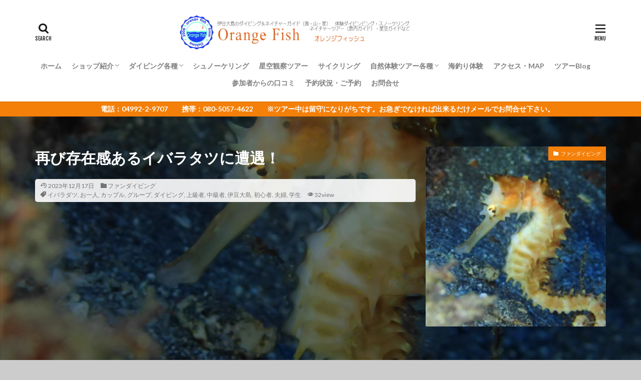

--- FILE ---
content_type: text/html; charset=UTF-8
request_url: https://www.orangefish.tokyo/fun-diving231217/
body_size: 29040
content:

<!DOCTYPE html>

<html lang="ja" id="html" prefix="og: http://ogp.me/ns#" class="t-html 
">

<head prefix="og: http://ogp.me/ns# fb: http://ogp.me/ns/fb# article: http://ogp.me/ns/article#">
<meta charset="UTF-8">
<title>再び存在感あるイバラタツに遭遇！│オレンジフィッシュ｜伊豆大島のダイビングと自然体験ガイドツアー</title>
<meta name='robots' content='max-image-preview:large' />
<link rel='dns-prefetch' href='//maxcdn.bootstrapcdn.com' />
<link rel="alternate" title="oEmbed (JSON)" type="application/json+oembed" href="https://www.orangefish.tokyo/wp-json/oembed/1.0/embed?url=https%3A%2F%2Fwww.orangefish.tokyo%2Ffun-diving231217%2F" />
<link rel="alternate" title="oEmbed (XML)" type="text/xml+oembed" href="https://www.orangefish.tokyo/wp-json/oembed/1.0/embed?url=https%3A%2F%2Fwww.orangefish.tokyo%2Ffun-diving231217%2F&#038;format=xml" />
<style id='wp-img-auto-sizes-contain-inline-css' type='text/css'>
img:is([sizes=auto i],[sizes^="auto," i]){contain-intrinsic-size:3000px 1500px}
/*# sourceURL=wp-img-auto-sizes-contain-inline-css */
</style>
<link rel='stylesheet' id='dashicons-css' href='https://www.orangefish.tokyo/wp-includes/css/dashicons.min.css?ver=6.9' type='text/css' media='all' />
<link rel='stylesheet' id='thickbox-css' href='https://www.orangefish.tokyo/wp-includes/js/thickbox/thickbox.css?ver=6.9' type='text/css' media='all' />
<link rel='stylesheet' id='sbr_styles-css' href='https://www.orangefish.tokyo/wp-content/plugins/reviews-feed/assets/css/sbr-styles.min.css?ver=2.1.1' type='text/css' media='all' />
<link rel='stylesheet' id='sbi_styles-css' href='https://www.orangefish.tokyo/wp-content/plugins/instagram-feed/css/sbi-styles.min.css?ver=6.10.0' type='text/css' media='all' />
<link rel='stylesheet' id='wp-block-library-css' href='https://www.orangefish.tokyo/wp-includes/css/dist/block-library/style.min.css?ver=6.9' type='text/css' media='all' />
<style id='wp-block-image-inline-css' type='text/css'>
.wp-block-image>a,.wp-block-image>figure>a{display:inline-block}.wp-block-image img{box-sizing:border-box;height:auto;max-width:100%;vertical-align:bottom}@media not (prefers-reduced-motion){.wp-block-image img.hide{visibility:hidden}.wp-block-image img.show{animation:show-content-image .4s}}.wp-block-image[style*=border-radius] img,.wp-block-image[style*=border-radius]>a{border-radius:inherit}.wp-block-image.has-custom-border img{box-sizing:border-box}.wp-block-image.aligncenter{text-align:center}.wp-block-image.alignfull>a,.wp-block-image.alignwide>a{width:100%}.wp-block-image.alignfull img,.wp-block-image.alignwide img{height:auto;width:100%}.wp-block-image .aligncenter,.wp-block-image .alignleft,.wp-block-image .alignright,.wp-block-image.aligncenter,.wp-block-image.alignleft,.wp-block-image.alignright{display:table}.wp-block-image .aligncenter>figcaption,.wp-block-image .alignleft>figcaption,.wp-block-image .alignright>figcaption,.wp-block-image.aligncenter>figcaption,.wp-block-image.alignleft>figcaption,.wp-block-image.alignright>figcaption{caption-side:bottom;display:table-caption}.wp-block-image .alignleft{float:left;margin:.5em 1em .5em 0}.wp-block-image .alignright{float:right;margin:.5em 0 .5em 1em}.wp-block-image .aligncenter{margin-left:auto;margin-right:auto}.wp-block-image :where(figcaption){margin-bottom:1em;margin-top:.5em}.wp-block-image.is-style-circle-mask img{border-radius:9999px}@supports ((-webkit-mask-image:none) or (mask-image:none)) or (-webkit-mask-image:none){.wp-block-image.is-style-circle-mask img{border-radius:0;-webkit-mask-image:url('data:image/svg+xml;utf8,<svg viewBox="0 0 100 100" xmlns="http://www.w3.org/2000/svg"><circle cx="50" cy="50" r="50"/></svg>');mask-image:url('data:image/svg+xml;utf8,<svg viewBox="0 0 100 100" xmlns="http://www.w3.org/2000/svg"><circle cx="50" cy="50" r="50"/></svg>');mask-mode:alpha;-webkit-mask-position:center;mask-position:center;-webkit-mask-repeat:no-repeat;mask-repeat:no-repeat;-webkit-mask-size:contain;mask-size:contain}}:root :where(.wp-block-image.is-style-rounded img,.wp-block-image .is-style-rounded img){border-radius:9999px}.wp-block-image figure{margin:0}.wp-lightbox-container{display:flex;flex-direction:column;position:relative}.wp-lightbox-container img{cursor:zoom-in}.wp-lightbox-container img:hover+button{opacity:1}.wp-lightbox-container button{align-items:center;backdrop-filter:blur(16px) saturate(180%);background-color:#5a5a5a40;border:none;border-radius:4px;cursor:zoom-in;display:flex;height:20px;justify-content:center;opacity:0;padding:0;position:absolute;right:16px;text-align:center;top:16px;width:20px;z-index:100}@media not (prefers-reduced-motion){.wp-lightbox-container button{transition:opacity .2s ease}}.wp-lightbox-container button:focus-visible{outline:3px auto #5a5a5a40;outline:3px auto -webkit-focus-ring-color;outline-offset:3px}.wp-lightbox-container button:hover{cursor:pointer;opacity:1}.wp-lightbox-container button:focus{opacity:1}.wp-lightbox-container button:focus,.wp-lightbox-container button:hover,.wp-lightbox-container button:not(:hover):not(:active):not(.has-background){background-color:#5a5a5a40;border:none}.wp-lightbox-overlay{box-sizing:border-box;cursor:zoom-out;height:100vh;left:0;overflow:hidden;position:fixed;top:0;visibility:hidden;width:100%;z-index:100000}.wp-lightbox-overlay .close-button{align-items:center;cursor:pointer;display:flex;justify-content:center;min-height:40px;min-width:40px;padding:0;position:absolute;right:calc(env(safe-area-inset-right) + 16px);top:calc(env(safe-area-inset-top) + 16px);z-index:5000000}.wp-lightbox-overlay .close-button:focus,.wp-lightbox-overlay .close-button:hover,.wp-lightbox-overlay .close-button:not(:hover):not(:active):not(.has-background){background:none;border:none}.wp-lightbox-overlay .lightbox-image-container{height:var(--wp--lightbox-container-height);left:50%;overflow:hidden;position:absolute;top:50%;transform:translate(-50%,-50%);transform-origin:top left;width:var(--wp--lightbox-container-width);z-index:9999999999}.wp-lightbox-overlay .wp-block-image{align-items:center;box-sizing:border-box;display:flex;height:100%;justify-content:center;margin:0;position:relative;transform-origin:0 0;width:100%;z-index:3000000}.wp-lightbox-overlay .wp-block-image img{height:var(--wp--lightbox-image-height);min-height:var(--wp--lightbox-image-height);min-width:var(--wp--lightbox-image-width);width:var(--wp--lightbox-image-width)}.wp-lightbox-overlay .wp-block-image figcaption{display:none}.wp-lightbox-overlay button{background:none;border:none}.wp-lightbox-overlay .scrim{background-color:#fff;height:100%;opacity:.9;position:absolute;width:100%;z-index:2000000}.wp-lightbox-overlay.active{visibility:visible}@media not (prefers-reduced-motion){.wp-lightbox-overlay.active{animation:turn-on-visibility .25s both}.wp-lightbox-overlay.active img{animation:turn-on-visibility .35s both}.wp-lightbox-overlay.show-closing-animation:not(.active){animation:turn-off-visibility .35s both}.wp-lightbox-overlay.show-closing-animation:not(.active) img{animation:turn-off-visibility .25s both}.wp-lightbox-overlay.zoom.active{animation:none;opacity:1;visibility:visible}.wp-lightbox-overlay.zoom.active .lightbox-image-container{animation:lightbox-zoom-in .4s}.wp-lightbox-overlay.zoom.active .lightbox-image-container img{animation:none}.wp-lightbox-overlay.zoom.active .scrim{animation:turn-on-visibility .4s forwards}.wp-lightbox-overlay.zoom.show-closing-animation:not(.active){animation:none}.wp-lightbox-overlay.zoom.show-closing-animation:not(.active) .lightbox-image-container{animation:lightbox-zoom-out .4s}.wp-lightbox-overlay.zoom.show-closing-animation:not(.active) .lightbox-image-container img{animation:none}.wp-lightbox-overlay.zoom.show-closing-animation:not(.active) .scrim{animation:turn-off-visibility .4s forwards}}@keyframes show-content-image{0%{visibility:hidden}99%{visibility:hidden}to{visibility:visible}}@keyframes turn-on-visibility{0%{opacity:0}to{opacity:1}}@keyframes turn-off-visibility{0%{opacity:1;visibility:visible}99%{opacity:0;visibility:visible}to{opacity:0;visibility:hidden}}@keyframes lightbox-zoom-in{0%{transform:translate(calc((-100vw + var(--wp--lightbox-scrollbar-width))/2 + var(--wp--lightbox-initial-left-position)),calc(-50vh + var(--wp--lightbox-initial-top-position))) scale(var(--wp--lightbox-scale))}to{transform:translate(-50%,-50%) scale(1)}}@keyframes lightbox-zoom-out{0%{transform:translate(-50%,-50%) scale(1);visibility:visible}99%{visibility:visible}to{transform:translate(calc((-100vw + var(--wp--lightbox-scrollbar-width))/2 + var(--wp--lightbox-initial-left-position)),calc(-50vh + var(--wp--lightbox-initial-top-position))) scale(var(--wp--lightbox-scale));visibility:hidden}}
/*# sourceURL=https://www.orangefish.tokyo/wp-includes/blocks/image/style.min.css */
</style>
<style id='wp-block-paragraph-inline-css' type='text/css'>
.is-small-text{font-size:.875em}.is-regular-text{font-size:1em}.is-large-text{font-size:2.25em}.is-larger-text{font-size:3em}.has-drop-cap:not(:focus):first-letter{float:left;font-size:8.4em;font-style:normal;font-weight:100;line-height:.68;margin:.05em .1em 0 0;text-transform:uppercase}body.rtl .has-drop-cap:not(:focus):first-letter{float:none;margin-left:.1em}p.has-drop-cap.has-background{overflow:hidden}:root :where(p.has-background){padding:1.25em 2.375em}:where(p.has-text-color:not(.has-link-color)) a{color:inherit}p.has-text-align-left[style*="writing-mode:vertical-lr"],p.has-text-align-right[style*="writing-mode:vertical-rl"]{rotate:180deg}
/*# sourceURL=https://www.orangefish.tokyo/wp-includes/blocks/paragraph/style.min.css */
</style>
<style id='global-styles-inline-css' type='text/css'>
:root{--wp--preset--aspect-ratio--square: 1;--wp--preset--aspect-ratio--4-3: 4/3;--wp--preset--aspect-ratio--3-4: 3/4;--wp--preset--aspect-ratio--3-2: 3/2;--wp--preset--aspect-ratio--2-3: 2/3;--wp--preset--aspect-ratio--16-9: 16/9;--wp--preset--aspect-ratio--9-16: 9/16;--wp--preset--color--black: #000000;--wp--preset--color--cyan-bluish-gray: #abb8c3;--wp--preset--color--white: #ffffff;--wp--preset--color--pale-pink: #f78da7;--wp--preset--color--vivid-red: #cf2e2e;--wp--preset--color--luminous-vivid-orange: #ff6900;--wp--preset--color--luminous-vivid-amber: #fcb900;--wp--preset--color--light-green-cyan: #7bdcb5;--wp--preset--color--vivid-green-cyan: #00d084;--wp--preset--color--pale-cyan-blue: #8ed1fc;--wp--preset--color--vivid-cyan-blue: #0693e3;--wp--preset--color--vivid-purple: #9b51e0;--wp--preset--gradient--vivid-cyan-blue-to-vivid-purple: linear-gradient(135deg,rgb(6,147,227) 0%,rgb(155,81,224) 100%);--wp--preset--gradient--light-green-cyan-to-vivid-green-cyan: linear-gradient(135deg,rgb(122,220,180) 0%,rgb(0,208,130) 100%);--wp--preset--gradient--luminous-vivid-amber-to-luminous-vivid-orange: linear-gradient(135deg,rgb(252,185,0) 0%,rgb(255,105,0) 100%);--wp--preset--gradient--luminous-vivid-orange-to-vivid-red: linear-gradient(135deg,rgb(255,105,0) 0%,rgb(207,46,46) 100%);--wp--preset--gradient--very-light-gray-to-cyan-bluish-gray: linear-gradient(135deg,rgb(238,238,238) 0%,rgb(169,184,195) 100%);--wp--preset--gradient--cool-to-warm-spectrum: linear-gradient(135deg,rgb(74,234,220) 0%,rgb(151,120,209) 20%,rgb(207,42,186) 40%,rgb(238,44,130) 60%,rgb(251,105,98) 80%,rgb(254,248,76) 100%);--wp--preset--gradient--blush-light-purple: linear-gradient(135deg,rgb(255,206,236) 0%,rgb(152,150,240) 100%);--wp--preset--gradient--blush-bordeaux: linear-gradient(135deg,rgb(254,205,165) 0%,rgb(254,45,45) 50%,rgb(107,0,62) 100%);--wp--preset--gradient--luminous-dusk: linear-gradient(135deg,rgb(255,203,112) 0%,rgb(199,81,192) 50%,rgb(65,88,208) 100%);--wp--preset--gradient--pale-ocean: linear-gradient(135deg,rgb(255,245,203) 0%,rgb(182,227,212) 50%,rgb(51,167,181) 100%);--wp--preset--gradient--electric-grass: linear-gradient(135deg,rgb(202,248,128) 0%,rgb(113,206,126) 100%);--wp--preset--gradient--midnight: linear-gradient(135deg,rgb(2,3,129) 0%,rgb(40,116,252) 100%);--wp--preset--font-size--small: 13px;--wp--preset--font-size--medium: 20px;--wp--preset--font-size--large: 36px;--wp--preset--font-size--x-large: 42px;--wp--preset--spacing--20: 0.44rem;--wp--preset--spacing--30: 0.67rem;--wp--preset--spacing--40: 1rem;--wp--preset--spacing--50: 1.5rem;--wp--preset--spacing--60: 2.25rem;--wp--preset--spacing--70: 3.38rem;--wp--preset--spacing--80: 5.06rem;--wp--preset--shadow--natural: 6px 6px 9px rgba(0, 0, 0, 0.2);--wp--preset--shadow--deep: 12px 12px 50px rgba(0, 0, 0, 0.4);--wp--preset--shadow--sharp: 6px 6px 0px rgba(0, 0, 0, 0.2);--wp--preset--shadow--outlined: 6px 6px 0px -3px rgb(255, 255, 255), 6px 6px rgb(0, 0, 0);--wp--preset--shadow--crisp: 6px 6px 0px rgb(0, 0, 0);}:where(.is-layout-flex){gap: 0.5em;}:where(.is-layout-grid){gap: 0.5em;}body .is-layout-flex{display: flex;}.is-layout-flex{flex-wrap: wrap;align-items: center;}.is-layout-flex > :is(*, div){margin: 0;}body .is-layout-grid{display: grid;}.is-layout-grid > :is(*, div){margin: 0;}:where(.wp-block-columns.is-layout-flex){gap: 2em;}:where(.wp-block-columns.is-layout-grid){gap: 2em;}:where(.wp-block-post-template.is-layout-flex){gap: 1.25em;}:where(.wp-block-post-template.is-layout-grid){gap: 1.25em;}.has-black-color{color: var(--wp--preset--color--black) !important;}.has-cyan-bluish-gray-color{color: var(--wp--preset--color--cyan-bluish-gray) !important;}.has-white-color{color: var(--wp--preset--color--white) !important;}.has-pale-pink-color{color: var(--wp--preset--color--pale-pink) !important;}.has-vivid-red-color{color: var(--wp--preset--color--vivid-red) !important;}.has-luminous-vivid-orange-color{color: var(--wp--preset--color--luminous-vivid-orange) !important;}.has-luminous-vivid-amber-color{color: var(--wp--preset--color--luminous-vivid-amber) !important;}.has-light-green-cyan-color{color: var(--wp--preset--color--light-green-cyan) !important;}.has-vivid-green-cyan-color{color: var(--wp--preset--color--vivid-green-cyan) !important;}.has-pale-cyan-blue-color{color: var(--wp--preset--color--pale-cyan-blue) !important;}.has-vivid-cyan-blue-color{color: var(--wp--preset--color--vivid-cyan-blue) !important;}.has-vivid-purple-color{color: var(--wp--preset--color--vivid-purple) !important;}.has-black-background-color{background-color: var(--wp--preset--color--black) !important;}.has-cyan-bluish-gray-background-color{background-color: var(--wp--preset--color--cyan-bluish-gray) !important;}.has-white-background-color{background-color: var(--wp--preset--color--white) !important;}.has-pale-pink-background-color{background-color: var(--wp--preset--color--pale-pink) !important;}.has-vivid-red-background-color{background-color: var(--wp--preset--color--vivid-red) !important;}.has-luminous-vivid-orange-background-color{background-color: var(--wp--preset--color--luminous-vivid-orange) !important;}.has-luminous-vivid-amber-background-color{background-color: var(--wp--preset--color--luminous-vivid-amber) !important;}.has-light-green-cyan-background-color{background-color: var(--wp--preset--color--light-green-cyan) !important;}.has-vivid-green-cyan-background-color{background-color: var(--wp--preset--color--vivid-green-cyan) !important;}.has-pale-cyan-blue-background-color{background-color: var(--wp--preset--color--pale-cyan-blue) !important;}.has-vivid-cyan-blue-background-color{background-color: var(--wp--preset--color--vivid-cyan-blue) !important;}.has-vivid-purple-background-color{background-color: var(--wp--preset--color--vivid-purple) !important;}.has-black-border-color{border-color: var(--wp--preset--color--black) !important;}.has-cyan-bluish-gray-border-color{border-color: var(--wp--preset--color--cyan-bluish-gray) !important;}.has-white-border-color{border-color: var(--wp--preset--color--white) !important;}.has-pale-pink-border-color{border-color: var(--wp--preset--color--pale-pink) !important;}.has-vivid-red-border-color{border-color: var(--wp--preset--color--vivid-red) !important;}.has-luminous-vivid-orange-border-color{border-color: var(--wp--preset--color--luminous-vivid-orange) !important;}.has-luminous-vivid-amber-border-color{border-color: var(--wp--preset--color--luminous-vivid-amber) !important;}.has-light-green-cyan-border-color{border-color: var(--wp--preset--color--light-green-cyan) !important;}.has-vivid-green-cyan-border-color{border-color: var(--wp--preset--color--vivid-green-cyan) !important;}.has-pale-cyan-blue-border-color{border-color: var(--wp--preset--color--pale-cyan-blue) !important;}.has-vivid-cyan-blue-border-color{border-color: var(--wp--preset--color--vivid-cyan-blue) !important;}.has-vivid-purple-border-color{border-color: var(--wp--preset--color--vivid-purple) !important;}.has-vivid-cyan-blue-to-vivid-purple-gradient-background{background: var(--wp--preset--gradient--vivid-cyan-blue-to-vivid-purple) !important;}.has-light-green-cyan-to-vivid-green-cyan-gradient-background{background: var(--wp--preset--gradient--light-green-cyan-to-vivid-green-cyan) !important;}.has-luminous-vivid-amber-to-luminous-vivid-orange-gradient-background{background: var(--wp--preset--gradient--luminous-vivid-amber-to-luminous-vivid-orange) !important;}.has-luminous-vivid-orange-to-vivid-red-gradient-background{background: var(--wp--preset--gradient--luminous-vivid-orange-to-vivid-red) !important;}.has-very-light-gray-to-cyan-bluish-gray-gradient-background{background: var(--wp--preset--gradient--very-light-gray-to-cyan-bluish-gray) !important;}.has-cool-to-warm-spectrum-gradient-background{background: var(--wp--preset--gradient--cool-to-warm-spectrum) !important;}.has-blush-light-purple-gradient-background{background: var(--wp--preset--gradient--blush-light-purple) !important;}.has-blush-bordeaux-gradient-background{background: var(--wp--preset--gradient--blush-bordeaux) !important;}.has-luminous-dusk-gradient-background{background: var(--wp--preset--gradient--luminous-dusk) !important;}.has-pale-ocean-gradient-background{background: var(--wp--preset--gradient--pale-ocean) !important;}.has-electric-grass-gradient-background{background: var(--wp--preset--gradient--electric-grass) !important;}.has-midnight-gradient-background{background: var(--wp--preset--gradient--midnight) !important;}.has-small-font-size{font-size: var(--wp--preset--font-size--small) !important;}.has-medium-font-size{font-size: var(--wp--preset--font-size--medium) !important;}.has-large-font-size{font-size: var(--wp--preset--font-size--large) !important;}.has-x-large-font-size{font-size: var(--wp--preset--font-size--x-large) !important;}
/*# sourceURL=global-styles-inline-css */
</style>
<style id='core-block-supports-inline-css' type='text/css'>
.wp-elements-ee5a9f2f4fb44445606671754d7d84af a:where(:not(.wp-element-button)){color:var(--wp--preset--color--vivid-cyan-blue);}.wp-elements-b4e7b763a1a3d101d6c73df1c6777aff a:where(:not(.wp-element-button)){color:var(--wp--preset--color--luminous-vivid-orange);}.wp-elements-ce2d355d774896266846c4def14fbe97 a:where(:not(.wp-element-button)){color:var(--wp--preset--color--vivid-cyan-blue);}
/*# sourceURL=core-block-supports-inline-css */
</style>

<style id='classic-theme-styles-inline-css' type='text/css'>
/*! This file is auto-generated */
.wp-block-button__link{color:#fff;background-color:#32373c;border-radius:9999px;box-shadow:none;text-decoration:none;padding:calc(.667em + 2px) calc(1.333em + 2px);font-size:1.125em}.wp-block-file__button{background:#32373c;color:#fff;text-decoration:none}
/*# sourceURL=/wp-includes/css/classic-themes.min.css */
</style>
<link rel='stylesheet' id='ctf_styles-css' href='https://www.orangefish.tokyo/wp-content/plugins/custom-twitter-feeds/css/ctf-styles.min.css?ver=2.3.1' type='text/css' media='all' />
<link rel='stylesheet' id='cff-css' href='https://www.orangefish.tokyo/wp-content/plugins/custom-facebook-feed/assets/css/cff-style.min.css?ver=4.3.4' type='text/css' media='all' />
<link rel='stylesheet' id='sb-font-awesome-css' href='https://maxcdn.bootstrapcdn.com/font-awesome/4.7.0/css/font-awesome.min.css?ver=6.9' type='text/css' media='all' />
<style id='wp-block-button-inline-css' type='text/css'>
.wp-block-button__link{align-content:center;box-sizing:border-box;cursor:pointer;display:inline-block;height:100%;text-align:center;word-break:break-word}.wp-block-button__link.aligncenter{text-align:center}.wp-block-button__link.alignright{text-align:right}:where(.wp-block-button__link){border-radius:9999px;box-shadow:none;padding:calc(.667em + 2px) calc(1.333em + 2px);text-decoration:none}.wp-block-button[style*=text-decoration] .wp-block-button__link{text-decoration:inherit}.wp-block-buttons>.wp-block-button.has-custom-width{max-width:none}.wp-block-buttons>.wp-block-button.has-custom-width .wp-block-button__link{width:100%}.wp-block-buttons>.wp-block-button.has-custom-font-size .wp-block-button__link{font-size:inherit}.wp-block-buttons>.wp-block-button.wp-block-button__width-25{width:calc(25% - var(--wp--style--block-gap, .5em)*.75)}.wp-block-buttons>.wp-block-button.wp-block-button__width-50{width:calc(50% - var(--wp--style--block-gap, .5em)*.5)}.wp-block-buttons>.wp-block-button.wp-block-button__width-75{width:calc(75% - var(--wp--style--block-gap, .5em)*.25)}.wp-block-buttons>.wp-block-button.wp-block-button__width-100{flex-basis:100%;width:100%}.wp-block-buttons.is-vertical>.wp-block-button.wp-block-button__width-25{width:25%}.wp-block-buttons.is-vertical>.wp-block-button.wp-block-button__width-50{width:50%}.wp-block-buttons.is-vertical>.wp-block-button.wp-block-button__width-75{width:75%}.wp-block-button.is-style-squared,.wp-block-button__link.wp-block-button.is-style-squared{border-radius:0}.wp-block-button.no-border-radius,.wp-block-button__link.no-border-radius{border-radius:0!important}:root :where(.wp-block-button .wp-block-button__link.is-style-outline),:root :where(.wp-block-button.is-style-outline>.wp-block-button__link){border:2px solid;padding:.667em 1.333em}:root :where(.wp-block-button .wp-block-button__link.is-style-outline:not(.has-text-color)),:root :where(.wp-block-button.is-style-outline>.wp-block-button__link:not(.has-text-color)){color:currentColor}:root :where(.wp-block-button .wp-block-button__link.is-style-outline:not(.has-background)),:root :where(.wp-block-button.is-style-outline>.wp-block-button__link:not(.has-background)){background-color:initial;background-image:none}
/*# sourceURL=https://www.orangefish.tokyo/wp-includes/blocks/button/style.min.css */
</style>
<style id='wp-block-search-inline-css' type='text/css'>
.wp-block-search__button{margin-left:10px;word-break:normal}.wp-block-search__button.has-icon{line-height:0}.wp-block-search__button svg{height:1.25em;min-height:24px;min-width:24px;width:1.25em;fill:currentColor;vertical-align:text-bottom}:where(.wp-block-search__button){border:1px solid #ccc;padding:6px 10px}.wp-block-search__inside-wrapper{display:flex;flex:auto;flex-wrap:nowrap;max-width:100%}.wp-block-search__label{width:100%}.wp-block-search.wp-block-search__button-only .wp-block-search__button{box-sizing:border-box;display:flex;flex-shrink:0;justify-content:center;margin-left:0;max-width:100%}.wp-block-search.wp-block-search__button-only .wp-block-search__inside-wrapper{min-width:0!important;transition-property:width}.wp-block-search.wp-block-search__button-only .wp-block-search__input{flex-basis:100%;transition-duration:.3s}.wp-block-search.wp-block-search__button-only.wp-block-search__searchfield-hidden,.wp-block-search.wp-block-search__button-only.wp-block-search__searchfield-hidden .wp-block-search__inside-wrapper{overflow:hidden}.wp-block-search.wp-block-search__button-only.wp-block-search__searchfield-hidden .wp-block-search__input{border-left-width:0!important;border-right-width:0!important;flex-basis:0;flex-grow:0;margin:0;min-width:0!important;padding-left:0!important;padding-right:0!important;width:0!important}:where(.wp-block-search__input){appearance:none;border:1px solid #949494;flex-grow:1;font-family:inherit;font-size:inherit;font-style:inherit;font-weight:inherit;letter-spacing:inherit;line-height:inherit;margin-left:0;margin-right:0;min-width:3rem;padding:8px;text-decoration:unset!important;text-transform:inherit}:where(.wp-block-search__button-inside .wp-block-search__inside-wrapper){background-color:#fff;border:1px solid #949494;box-sizing:border-box;padding:4px}:where(.wp-block-search__button-inside .wp-block-search__inside-wrapper) .wp-block-search__input{border:none;border-radius:0;padding:0 4px}:where(.wp-block-search__button-inside .wp-block-search__inside-wrapper) .wp-block-search__input:focus{outline:none}:where(.wp-block-search__button-inside .wp-block-search__inside-wrapper) :where(.wp-block-search__button){padding:4px 8px}.wp-block-search.aligncenter .wp-block-search__inside-wrapper{margin:auto}.wp-block[data-align=right] .wp-block-search.wp-block-search__button-only .wp-block-search__inside-wrapper{float:right}
/*# sourceURL=https://www.orangefish.tokyo/wp-includes/blocks/search/style.min.css */
</style>
<link rel='stylesheet' id='site-reviews-css' href='https://www.orangefish.tokyo/wp-content/plugins/site-reviews/assets/styles/default.css?ver=7.2.13' type='text/css' media='all' />
<style id='site-reviews-inline-css' type='text/css'>
:root{--glsr-star-empty:url(https://www.orangefish.tokyo/wp-content/plugins/site-reviews/assets/images/stars/default/star-empty.svg);--glsr-star-error:url(https://www.orangefish.tokyo/wp-content/plugins/site-reviews/assets/images/stars/default/star-error.svg);--glsr-star-full:url(https://www.orangefish.tokyo/wp-content/plugins/site-reviews/assets/images/stars/default/star-full.svg);--glsr-star-half:url(https://www.orangefish.tokyo/wp-content/plugins/site-reviews/assets/images/stars/default/star-half.svg)}

/*# sourceURL=site-reviews-inline-css */
</style>
<script type="text/javascript" src="https://www.orangefish.tokyo/wp-includes/js/jquery/jquery.min.js?ver=3.7.1" id="jquery-core-js"></script>
<script type="text/javascript" src="https://www.orangefish.tokyo/wp-includes/js/jquery/jquery-migrate.min.js?ver=3.4.1" id="jquery-migrate-js"></script>
<link rel="https://api.w.org/" href="https://www.orangefish.tokyo/wp-json/" /><link rel="alternate" title="JSON" type="application/json" href="https://www.orangefish.tokyo/wp-json/wp/v2/posts/4214" /><link rel="amphtml" href="https://www.orangefish.tokyo/fun-diving231217/?type=AMP">
<link class="css-async" rel href="https://www.orangefish.tokyo/wp-content/themes/the-thor/css/icon.min.css">
<link class="css-async" rel href="https://fonts.googleapis.com/css?family=Lato:100,300,400,700,900">
<link class="css-async" rel href="https://fonts.googleapis.com/css?family=Fjalla+One">
<link rel="stylesheet" href="https://fonts.googleapis.com/css?family=Noto+Sans+JP:100,200,300,400,500,600,700,800,900">
<link rel="stylesheet" href="https://www.orangefish.tokyo/wp-content/themes/the-thor/style.min.css">
<link class="css-async" rel href="https://www.orangefish.tokyo/wp-content/themes/the-thor-child/style-user.css?1644126012">
<link rel="manifest" href="https://www.orangefish.tokyo/wp-content/themes/the-thor/js/manifest.json">
<link rel="canonical" href="https://www.orangefish.tokyo/fun-diving231217/" />
<script src="https://ajax.googleapis.com/ajax/libs/jquery/1.12.4/jquery.min.js"></script>
<meta http-equiv="X-UA-Compatible" content="IE=edge">
<meta name="viewport" content="width=device-width, initial-scale=1, viewport-fit=cover"/>
<style>
.widget.widget_nav_menu ul.menu{border-color: rgba(244,128,10,0.15);}.widget.widget_nav_menu ul.menu li{border-color: rgba(244,128,10,0.75);}.widget.widget_nav_menu ul.menu .sub-menu li{border-color: rgba(244,128,10,0.15);}.widget.widget_nav_menu ul.menu .sub-menu li .sub-menu li:first-child{border-color: rgba(244,128,10,0.15);}.widget.widget_nav_menu ul.menu li a:hover{background-color: rgba(244,128,10,0.75);}.widget.widget_nav_menu ul.menu .current-menu-item > a{background-color: rgba(244,128,10,0.75);}.widget.widget_nav_menu ul.menu li .sub-menu li a:before {color:#f4800a;}.widget.widget_nav_menu ul.menu li a{background-color:#f4800a;}.widget.widget_nav_menu ul.menu .sub-menu a:hover{color:#f4800a;}.widget.widget_nav_menu ul.menu .sub-menu .current-menu-item a{color:#f4800a;}.widget.widget_categories ul{border-color: rgba(244,128,10,0.15);}.widget.widget_categories ul li{border-color: rgba(244,128,10,0.75);}.widget.widget_categories ul .children li{border-color: rgba(244,128,10,0.15);}.widget.widget_categories ul .children li .children li:first-child{border-color: rgba(244,128,10,0.15);}.widget.widget_categories ul li a:hover{background-color: rgba(244,128,10,0.75);}.widget.widget_categories ul .current-menu-item > a{background-color: rgba(244,128,10,0.75);}.widget.widget_categories ul li .children li a:before {color:#f4800a;}.widget.widget_categories ul li a{background-color:#f4800a;}.widget.widget_categories ul .children a:hover{color:#f4800a;}.widget.widget_categories ul .children .current-menu-item a{color:#f4800a;}.widgetSearch__input:hover{border-color:#f4800a;}.widgetCatTitle{background-color:#f4800a;}.widgetCatTitle__inner{background-color:#f4800a;}.widgetSearch__submit:hover{background-color:#f4800a;}.widgetProfile__sns{background-color:#f4800a;}.widget.widget_calendar .calendar_wrap tbody a:hover{background-color:#f4800a;}.widget ul li a:hover{color:#f4800a;}.widget.widget_rss .rsswidget:hover{color:#f4800a;}.widget.widget_tag_cloud a:hover{background-color:#f4800a;}.widget select:hover{border-color:#f4800a;}.widgetSearch__checkLabel:hover:after{border-color:#f4800a;}.widgetSearch__check:checked .widgetSearch__checkLabel:before, .widgetSearch__check:checked + .widgetSearch__checkLabel:before{border-color:#f4800a;}.widgetTab__item.current{border-top-color:#f4800a;}.widgetTab__item:hover{border-top-color:#f4800a;}.searchHead__title{background-color:#f4800a;}.searchHead__submit:hover{color:#f4800a;}.menuBtn__close:hover{color:#f4800a;}.menuBtn__link:hover{color:#f4800a;}@media only screen and (min-width: 992px){.menuBtn__link {background-color:#f4800a;}}.t-headerCenter .menuBtn__link:hover{color:#f4800a;}.searchBtn__close:hover{color:#f4800a;}.searchBtn__link:hover{color:#f4800a;}.breadcrumb__item a:hover{color:#f4800a;}.pager__item{color:#f4800a;}.pager__item:hover, .pager__item-current{background-color:#f4800a; color:#fff;}.page-numbers{color:#f4800a;}.page-numbers:hover, .page-numbers.current{background-color:#f4800a; color:#fff;}.pagePager__item{color:#f4800a;}.pagePager__item:hover, .pagePager__item-current{background-color:#f4800a; color:#fff;}.heading a:hover{color:#f4800a;}.eyecatch__cat{background-color:#f4800a;}.the__category{background-color:#f4800a;}.dateList__item a:hover{color:#f4800a;}.controllerFooter__item:last-child{background-color:#f4800a;}.controllerFooter__close{background-color:#f4800a;}.bottomFooter__topBtn{background-color:#f4800a;}.mask-color{background-color:#f4800a;}.mask-colorgray{background-color:#f4800a;}.pickup3__item{background-color:#f4800a;}.categoryBox__title{color:#f4800a;}.comments__list .comment-meta{background-color:#f4800a;}.comment-respond .submit{background-color:#f4800a;}.prevNext__pop{background-color:#f4800a;}.swiper-pagination-bullet-active{background-color:#f4800a;}.swiper-slider .swiper-button-next, .swiper-slider .swiper-container-rtl .swiper-button-prev, .swiper-slider .swiper-button-prev, .swiper-slider .swiper-container-rtl .swiper-button-next	{background-color:#f4800a;}body{background:#cccccc;}.infoHead{background-color:#f4800a;}.l-header{background-color:#ffffff;}.globalNavi::before{background: -webkit-gradient(linear,left top,right top,color-stop(0%,rgba(255,255,255,0)),color-stop(100%,#ffffff));}.snsFooter{background-color:#f4800a}.widget-main .heading.heading-widget{background-color:#f4800a}.widget-main .heading.heading-widgetsimple{background-color:#f4800a}.widget-main .heading.heading-widgetsimplewide{background-color:#f4800a}.widget-main .heading.heading-widgetwide{background-color:#f4800a}.widget-main .heading.heading-widgetbottom:before{border-color:#f4800a}.widget-main .heading.heading-widgetborder{border-color:#f4800a}.widget-main .heading.heading-widgetborder::before,.widget-main .heading.heading-widgetborder::after{background-color:#f4800a}.widget-side .heading.heading-widget{background-color:#f4800a}.widget-side .heading.heading-widgetsimple{background-color:#f4800a}.widget-side .heading.heading-widgetsimplewide{background-color:#f4800a}.widget-side .heading.heading-widgetwide{background-color:#f4800a}.widget-side .heading.heading-widgetbottom:before{border-color:#f4800a}.widget-side .heading.heading-widgetborder{border-color:#f4800a}.widget-side .heading.heading-widgetborder::before,.widget-side .heading.heading-widgetborder::after{background-color:#f4800a}.widget-foot .heading.heading-widget{background-color:#000000}.widget-foot .heading.heading-widgetsimple{background-color:#000000}.widget-foot .heading.heading-widgetsimplewide{background-color:#000000}.widget-foot .heading.heading-widgetwide{background-color:#000000}.widget-foot .heading.heading-widgetbottom:before{border-color:#000000}.widget-foot .heading.heading-widgetborder{border-color:#000000}.widget-foot .heading.heading-widgetborder::before,.widget-foot .heading.heading-widgetborder::after{background-color:#000000}.widget-menu .heading.heading-widget{background-color:#f4800a}.widget-menu .heading.heading-widgetsimple{background-color:#f4800a}.widget-menu .heading.heading-widgetsimplewide{background-color:#f4800a}.widget-menu .heading.heading-widgetwide{background-color:#f4800a}.widget-menu .heading.heading-widgetbottom:before{border-color:#f4800a}.widget-menu .heading.heading-widgetborder{border-color:#f4800a}.widget-menu .heading.heading-widgetborder::before,.widget-menu .heading.heading-widgetborder::after{background-color:#f4800a}@media only screen and (min-width: 768px){.swiper-slider {height: 680px;}}.still.still-movie .still__box{background-image:url();}@media only screen and (min-width: 768px){.still.still-movie .still__box{background-image:url();}}.pickupHead{background-color:#f4800a}.rankingBox__bg{background-color:#f4800a}.the__ribbon{background-color:#bc3531}.the__ribbon:after{border-left-color:#bc3531; border-right-color:#bc3531}.eyecatch__link.eyecatch__link-mask:hover::after{content: "READ MORE";}.eyecatch__link.eyecatch__link-maskzoom:hover::after{content: "READ MORE";}.eyecatch__link.eyecatch__link-maskzoomrotate:hover::after{content: "READ MORE";}.cc-ft12{color:#f4800a;}.cc-hv12:hover{color:#f4800a;}.cc-bg12{background-color:#f4800a;}.cc-br12{border-color:#f4800a;}.postcta-bg{background-color:#f4800a}.content .afTagBox__btnDetail{background-color:#f4800a;}.widget .widgetAfTag__btnDetail{background-color:#f4800a;}.content .afTagBox__btnAf{background-color:#f4800a;}.widget .widgetAfTag__btnAf{background-color:#f4800a;}.content a{color:#f4800a;}.phrase a{color:#f4800a;}.content .sitemap li a:hover{color:#f4800a;}.content h2 a:hover,.content h3 a:hover,.content h4 a:hover,.content h5 a:hover{color:#f4800a;}.content ul.menu li a:hover{color:#f4800a;}.content .es-LiconBox:before{background-color:#a83f3f;}.content .es-LiconCircle:before{background-color:#a83f3f;}.content .es-BTiconBox:before{background-color:#a83f3f;}.content .es-BTiconCircle:before{background-color:#a83f3f;}.content .es-BiconObi{border-color:#a83f3f;}.content .es-BiconCorner:before{background-color:#a83f3f;}.content .es-BiconCircle:before{background-color:#a83f3f;}.content .es-BmarkHatena::before{background-color:#005293;}.content .es-BmarkExcl::before{background-color:#b60105;}.content .es-BmarkQ::before{background-color:#005293;}.content .es-BmarkQ::after{border-top-color:#005293;}.content .es-BmarkA::before{color:#b60105;}.content .es-BsubTradi::before{color:#ffffff;background-color:#b60105;border-color:#b60105;}.btn__link-primary{color:#ffffff; background-color:#f4800a;}.content .btn__link-primary{color:#ffffff; background-color:#f4800a;}.searchBtn__contentInner .btn__link-search{color:#ffffff; background-color:#f4800a;}.btn__link-secondary{color:#ffffff; background-color:#f4800a;}.content .btn__link-secondary{color:#ffffff; background-color:#f4800a;}.btn__link-search{color:#ffffff; background-color:#f4800a;}.btn__link-normal{color:#f4800a;}.content .btn__link-normal{color:#f4800a;}.btn__link-normal:hover{background-color:#f4800a;}.content .btn__link-normal:hover{background-color:#f4800a;}.comments__list .comment-reply-link{color:#f4800a;}.comments__list .comment-reply-link:hover{background-color:#f4800a;}@media only screen and (min-width: 992px){.subNavi__link-pickup{color:#f4800a;}}@media only screen and (min-width: 992px){.subNavi__link-pickup:hover{background-color:#f4800a;}}.partsH2-4 h2{color:#191919;}.partsH2-4 h2::before{border-color:#f4800a;}.partsH2-4 h2::after{border-color:#d8d8d8;}.partsH3-61 h3{color:#191919;}.partsH3-61 h3::after{background-color:#f4800a;}.content h4{color:#191919}.content h5{color:#191919}.content ul > li::before{color:#a83f3f;}.content ul{color:#191919;}.content ol > li::before{color:#a83f3f; border-color:#a83f3f;}.content ol > li > ol > li::before{background-color:#a83f3f; border-color:#a83f3f;}.content ol > li > ol > li > ol > li::before{color:#a83f3f; border-color:#a83f3f;}.content ol{color:#191919;}.content .balloon .balloon__text{color:#191919; background-color:#f2f2f2;}.content .balloon .balloon__text-left:before{border-left-color:#f2f2f2;}.content .balloon .balloon__text-right:before{border-right-color:#f2f2f2;}.content .balloon-boder .balloon__text{color:#191919; background-color:#ffffff;  border-color:#d8d8d8;}.content .balloon-boder .balloon__text-left:before{border-left-color:#d8d8d8;}.content .balloon-boder .balloon__text-left:after{border-left-color:#ffffff;}.content .balloon-boder .balloon__text-right:before{border-right-color:#d8d8d8;}.content .balloon-boder .balloon__text-right:after{border-right-color:#ffffff;}.content blockquote{color:#191919; background-color:#f2f2f2;}.content blockquote::before{color:#d8d8d8;}.content table{color:#191919; border-top-color:#E5E5E5; border-left-color:#E5E5E5;}.content table th{background:#7f7f7f; color:#ffffff; ;border-right-color:#E5E5E5; border-bottom-color:#E5E5E5;}.content table td{background:#ffffff; ;border-right-color:#E5E5E5; border-bottom-color:#E5E5E5;}.content table tr:nth-child(odd) td{background-color:#ededc4;}
</style>
<style type="text/css">
.no-js .native-lazyload-js-fallback {
	display: none;
}
</style>
		<link rel="icon" href="https://www.orangefish.tokyo/wp-content/uploads/2022/02/cropped-marurogo-32x32.jpg" sizes="32x32" />
<link rel="icon" href="https://www.orangefish.tokyo/wp-content/uploads/2022/02/cropped-marurogo-192x192.jpg" sizes="192x192" />
<link rel="apple-touch-icon" href="https://www.orangefish.tokyo/wp-content/uploads/2022/02/cropped-marurogo-180x180.jpg" />
<meta name="msapplication-TileImage" content="https://www.orangefish.tokyo/wp-content/uploads/2022/02/cropped-marurogo-270x270.jpg" />
		<style type="text/css" id="wp-custom-css">
			/*TOPアーカイブ記事のカスタマイズ*/
.archive__item{
transition-duration: 0.4s;
}
.archive__item:hover{
transition-duration: 0.4s;
-webkit-transform: translateY(-3px);
-ms-transform: translateY(-3px);
transform: translateY(-3px);
box-shadow: 6px 6px 6px rgba(0,0,0,0.2)!important;
}
/*お知らせの流れストップ*/
.infoHead__text {
	animation: initial;
	padding-left: 0;
	display: block;
	text-align: center;
}		</style>
		<!– Global site tag (gtag.js) – Google Analytics –>
<script async src='https://www.googletagmanager.com/gtag/js?id=UA-223735714-1'></script>
<script>
    window.dataLayer = window.dataLayer || [];
    function gtag(){dataLayer.push(arguments);}
    gtag('js', new Date());
    gtag('config', 'UA-223735714-1');
    
</script>
<!– /Global site tag (gtag.js) – Google Analytics –>
<meta property="og:site_name" content="オレンジフィッシュ｜伊豆大島のダイビングと自然体験ガイドツアー" />
<meta property="og:type" content="article" />
<meta property="og:title" content="再び存在感あるイバラタツに遭遇！" />
<meta property="og:description" content="１２月１７日　ファンダイビングツアー ＜秋の浜＞透明度１５～２０ｍ　水温１８．８℃～１９．２℃　海況：ほぼ良好 昨晩から吹き続けた西風の影響で、高速船は全便が欠航してしまう程、大荒れな伊豆大島。気温も昨日に比べ一気に１０℃下がり、陸上は体感" />
<meta property="og:url" content="https://www.orangefish.tokyo/fun-diving231217/" />
<meta property="og:image" content="https://www.orangefish.tokyo/wp-content/uploads/2023/12/231217-ibaratatsu-768x575.jpg" />
<meta name="twitter:card" content="summary_large_image" />
<meta name="twitter:site" content="@" />
<meta property="fb:app_id" content="498278401890338" />

<script async custom-element="amp-facebook-like" src="https://cdn.ampproject.org/v0/amp-facebook-like-0.1.js"></script>
</head>
<body class=" t-logoSp30 t-logoPc70 t-headerCenter t-footerFixed" id="top">
    <header class="l-header l-header-shadow"> <div class="container container-header"><p class="siteTitle"><a class="siteTitle__link" href="https://www.orangefish.tokyo"><img class="siteTitle__logo" src="https://www.orangefish.tokyo/wp-content/uploads/2022/04/HP用ロゴ大.jpg" alt="オレンジフィッシュ｜伊豆大島のダイビングと自然体験ガイドツアー" width="2400" height="280" >  </a></p><nav class="globalNavi"><div class="globalNavi__inner"><ul class="globalNavi__list"><li id="menu-item-404" class="menu-item menu-item-type-custom menu-item-object-custom menu-item-home menu-item-404"><a href="https://www.orangefish.tokyo/">ホーム</a></li><li id="menu-item-420" class="menu-item menu-item-type-post_type menu-item-object-page menu-item-has-children menu-item-420"><a href="https://www.orangefish.tokyo/concept/">ショップ紹介</a><ul class="sub-menu"><li id="menu-item-1156" class="menu-item menu-item-type-post_type menu-item-object-page menu-item-1156"><a href="https://www.orangefish.tokyo/concept/">私たちについて</a></li><li id="menu-item-1044" class="menu-item menu-item-type-post_type menu-item-object-page menu-item-1044"><a href="https://www.orangefish.tokyo/infection-prevention/">コロナ感染予防対策について</a></li></ul></li><li id="menu-item-465" class="menu-item menu-item-type-post_type menu-item-object-page menu-item-has-children menu-item-465"><a href="https://www.orangefish.tokyo/diving-corse/">ダイビング各種</a><ul class="sub-menu"><li id="menu-item-436" class="menu-item menu-item-type-post_type menu-item-object-post menu-item-436"><a href="https://www.orangefish.tokyo/fun-diving/">ファンダイビング</a></li><li id="menu-item-1163" class="menu-item menu-item-type-post_type menu-item-object-page menu-item-1163"><a href="https://www.orangefish.tokyo/fundiv-hammerhead/">ハンマーヘッドシャークを狙う！</a></li><li id="menu-item-438" class="menu-item menu-item-type-post_type menu-item-object-post menu-item-438"><a href="https://www.orangefish.tokyo/try-diving/">体験ダイビング</a></li><li id="menu-item-439" class="menu-item menu-item-type-post_type menu-item-object-page menu-item-439"><a href="https://www.orangefish.tokyo/ow-course/">OWダイバー認定講習</a></li><li id="menu-item-440" class="menu-item menu-item-type-post_type menu-item-object-page menu-item-440"><a href="https://www.orangefish.tokyo/ad-course/">アドバンスダイバー講習</a></li><li id="menu-item-1154" class="menu-item menu-item-type-post_type menu-item-object-page menu-item-1154"><a href="https://www.orangefish.tokyo/diving-stepup/">各種ステップアップ講習</a></li><li id="menu-item-1134" class="menu-item menu-item-type-post_type menu-item-object-page menu-item-1134"><a href="https://www.orangefish.tokyo/diving-shoptours/">都市型ショップ様へのご案内</a></li></ul></li><li id="menu-item-441" class="menu-item menu-item-type-post_type menu-item-object-post menu-item-441"><a href="https://www.orangefish.tokyo/snorkeling/">シュノーケリング</a></li><li id="menu-item-442" class="menu-item menu-item-type-post_type menu-item-object-post menu-item-442"><a href="https://www.orangefish.tokyo/star-watching/">星空観察ツアー</a></li><li id="menu-item-2397" class="menu-item menu-item-type-post_type menu-item-object-post menu-item-2397"><a href="https://www.orangefish.tokyo/cycling/">サイクリング</a></li><li id="menu-item-485" class="menu-item menu-item-type-post_type menu-item-object-page menu-item-has-children menu-item-485"><a href="https://www.orangefish.tokyo/nature-tour/">自然体験ツアー各種</a><ul class="sub-menu"><li id="menu-item-486" class="menu-item menu-item-type-post_type menu-item-object-post menu-item-486"><a href="https://www.orangefish.tokyo/trekking-miharayama/">三原山トレッキング</a></li><li id="menu-item-487" class="menu-item menu-item-type-post_type menu-item-object-post menu-item-487"><a href="https://www.orangefish.tokyo/trekking-urasabaku/">裏砂漠トレッキング</a></li><li id="menu-item-488" class="menu-item menu-item-type-post_type menu-item-object-post menu-item-488"><a href="https://www.orangefish.tokyo/trekking-jyukai/">樹海と再生の森トレッキング</a></li><li id="menu-item-489" class="menu-item menu-item-type-post_type menu-item-object-post menu-item-489"><a href="https://www.orangefish.tokyo/trekking-olijinal/">１日一組限定オリジナルジオツアー</a></li></ul></li><li id="menu-item-3102" class="menu-item menu-item-type-post_type menu-item-object-post menu-item-3102"><a href="https://www.orangefish.tokyo/fishing/">海釣り体験</a></li><li id="menu-item-692" class="menu-item menu-item-type-post_type menu-item-object-page menu-item-692"><a href="https://www.orangefish.tokyo/access/">アクセス・MAP</a></li><li id="menu-item-864" class="menu-item menu-item-type-post_type menu-item-object-page menu-item-864"><a href="https://www.orangefish.tokyo/new-blog/">ツアーBlog</a></li><li id="menu-item-2419" class="menu-item menu-item-type-post_type menu-item-object-page menu-item-2419"><a href="https://www.orangefish.tokyo/reviews/">参加者からの口コミ</a></li><li id="menu-item-493" class="menu-item menu-item-type-post_type menu-item-object-page menu-item-493"><a href="https://www.orangefish.tokyo/reserve/">予約状況・ご予約</a></li><li id="menu-item-496" class="menu-item menu-item-type-post_type menu-item-object-page menu-item-496"><a href="https://www.orangefish.tokyo/otoiawase33667/">お問合せ</a></li></ul></div></nav><div class="searchBtn searchBtn-right u-none-sp">  <input class="searchBtn__checkbox" id="searchBtn-checkbox" type="checkbox">  <label class="searchBtn__link searchBtn__link-text icon-search" for="searchBtn-checkbox"></label>  <label class="searchBtn__unshown" for="searchBtn-checkbox"></label>  <div class="searchBtn__content"> <div class="searchBtn__scroll"><label class="searchBtn__close" for="searchBtn-checkbox"><i class="icon-close"></i>CLOSE</label><div class="searchBtn__contentInner">  <aside class="widget">  <div class="widgetSearch"> <form method="get" action="https://www.orangefish.tokyo" target="_top">  <div class="widgetSearch__contents"> <h3 class="heading heading-tertiary">キーワード</h3> <input class="widgetSearch__input widgetSearch__input-max" type="text" name="s" placeholder="キーワードを入力" value="">  <ol class="widgetSearch__word"><li class="widgetSearch__wordItem"><a href="https://www.orangefish.tokyo?s=早朝ダイビング">早朝ダイビング</a></li>  <li class="widgetSearch__wordItem"><a href="https://www.orangefish.tokyo?s=体験ダイビング">体験ダイビング</a></li>  <li class="widgetSearch__wordItem"><a href="https://www.orangefish.tokyo?s=三原山">三原山</a></li>  <li class="widgetSearch__wordItem"><a href="https://www.orangefish.tokyo?s=裏砂漠">裏砂漠</a></li>  <li class="widgetSearch__wordItem"><a href="https://www.orangefish.tokyo?s=講習">講習</a></li></ol></div>  <div class="widgetSearch__contents"> <h3 class="heading heading-tertiary">カテゴリー</h3><select  name='cat' id='cat_6970714f7d4e1' class='widgetSearch__select'><option value=''>カテゴリーを選択</option><option class="level-0" value="7">ファンダイビング</option><option class="level-0" value="8">体験ダイビング</option><option class="level-0" value="9">シュノーケリング</option><option class="level-0" value="10">星空観察ツアー</option><option class="level-0" value="11">三原山トレッキング</option><option class="level-0" value="12">裏砂漠トレッキング</option><option class="level-0" value="13">樹海と再生の森トレッキング</option><option class="level-0" value="14">オリジナルジオツアー</option><option class="level-0" value="80">サイクリング</option><option class="level-0" value="141">海釣り体験ツアー</option></select>  </div>  <div class="widgetSearch__tag"> <h3 class="heading heading-tertiary">タグ</h3> <label><input class="widgetSearch__check" type="checkbox" name="tag[]" value="%e3%82%a4%e3%82%b5%e3%82%ad-2" /><span class="widgetSearch__checkLabel">#イサキ</span></label><label><input class="widgetSearch__check" type="checkbox" name="tag[]" value="%e3%83%a2%e3%83%aa%e3%82%a2%e3%82%aa%e3%82%ac%e3%82%a8%e3%83%ab" /><span class="widgetSearch__checkLabel">モリアオガエル</span></label><label><input class="widgetSearch__check" type="checkbox" name="tag[]" value="%e3%83%a8%e3%82%b3%e3%82%b7%e3%83%9e%e3%82%a8%e3%83%93" /><span class="widgetSearch__checkLabel">ヨコシマエビ</span></label><label><input class="widgetSearch__check" type="checkbox" name="tag[]" value="%e3%83%a8%e3%82%b3%e3%82%a8%e3%83%93" /><span class="widgetSearch__checkLabel">ヨコエビ</span></label><label><input class="widgetSearch__check" type="checkbox" name="tag[]" value="%e3%83%a6%e3%82%ab%e3%82%bf%e3%83%8f%e3%82%bf" /><span class="widgetSearch__checkLabel">ユカタハタ</span></label><label><input class="widgetSearch__check" type="checkbox" name="tag[]" value="%e3%83%a6%e3%82%a6%e3%82%bc%e3%83%b3" /><span class="widgetSearch__checkLabel">ユウゼン</span></label><label><input class="widgetSearch__check" type="checkbox" name="tag[]" value="%e3%83%a4%e3%83%9e%e3%83%96%e3%82%ad%e3%82%a6%e3%83%9f%e3%82%a6%e3%82%b7" /><span class="widgetSearch__checkLabel">ヤマブキウミウシ</span></label><label><input class="widgetSearch__check" type="checkbox" name="tag[]" value="%e3%83%a4%e3%83%96%e3%83%84%e3%83%90%e3%82%ad" /><span class="widgetSearch__checkLabel">ヤブツバキ</span></label><label><input class="widgetSearch__check" type="checkbox" name="tag[]" value="%e3%83%a4%e3%82%b7%e3%83%a3%e3%83%8f%e3%82%bc" /><span class="widgetSearch__checkLabel">ヤシャハゼ</span></label><label><input class="widgetSearch__check" type="checkbox" name="tag[]" value="%e3%83%a4%e3%82%ac%e3%83%a9" /><span class="widgetSearch__checkLabel">ヤガラ</span></label><label><input class="widgetSearch__check" type="checkbox" name="tag[]" value="%e3%83%a2%e3%83%b3%e3%82%b9%e3%82%ba%e3%83%a1%e3%83%80%e3%82%a4%e5%b9%bc%e9%ad%9a" /><span class="widgetSearch__checkLabel">モンスズメダイ幼魚</span></label><label><input class="widgetSearch__check" type="checkbox" name="tag[]" value="%e3%83%a2%e3%83%b3%e3%82%b9%e3%82%ba%e3%83%a1%e3%83%80%e3%82%a4" /><span class="widgetSearch__checkLabel">モンスズメダイ</span></label><label><input class="widgetSearch__check" type="checkbox" name="tag[]" value="%e3%83%a2%e3%83%b3%e3%82%ac%e3%83%a9%e3%82%ab%e3%83%af%e3%83%8f%e3%82%ae" /><span class="widgetSearch__checkLabel">モンガラカワハギ</span></label><label><input class="widgetSearch__check" type="checkbox" name="tag[]" value="%e3%83%a2%e3%83%a8%e3%82%a6%e3%83%95%e3%82%b0" /><span class="widgetSearch__checkLabel">モヨウフグ</span></label><label><input class="widgetSearch__check" type="checkbox" name="tag[]" value="%e3%83%a8%e3%82%b3%e3%82%b7%e3%83%9e%e3%83%8b%e3%82%bb%e3%83%a2%e3%83%81%e3%83%8e%e3%82%a6%e3%82%aa%e5%b9%bc%e9%ad%9a" /><span class="widgetSearch__checkLabel">ヨコシマニセモチノウオ幼魚</span></label><label><input class="widgetSearch__check" type="checkbox" name="tag[]" value="%e3%82%82%e3%82%82%e3%82%af%e3%83%ad" /><span class="widgetSearch__checkLabel">ももクロ</span></label><label><input class="widgetSearch__check" type="checkbox" name="tag[]" value="%e3%83%a2%e3%83%8b%e3%82%bf%e3%83%bc%e3%83%84%e3%82%a2%e3%83%bc" /><span class="widgetSearch__checkLabel">モニターツアー</span></label><label><input class="widgetSearch__check" type="checkbox" name="tag[]" value="%e3%83%a1%e3%82%b8%e3%83%8a%e3%81%ae%e7%be%a4%e3%82%8c" /><span class="widgetSearch__checkLabel">メジナの群れ</span></label><label><input class="widgetSearch__check" type="checkbox" name="tag[]" value="%e3%83%a1%e3%82%ac%e3%83%8d%e3%82%b9%e3%82%ba%e3%83%a1%e3%83%80%e3%82%a4%e5%b9%bc%e9%ad%9a" /><span class="widgetSearch__checkLabel">メガネスズメダイ幼魚</span></label><label><input class="widgetSearch__check" type="checkbox" name="tag[]" value="%e3%83%a1%e3%82%ac%e3%83%8d%e3%82%b4%e3%83%b3%e3%83%99%e5%b9%bc%e9%ad%9a" /><span class="widgetSearch__checkLabel">メガネゴンベ幼魚</span></label><label><input class="widgetSearch__check" type="checkbox" name="tag[]" value="%e3%83%9f%e3%83%a4%e3%82%b1%e3%83%86%e3%82%b0%e3%83%aa" /><span class="widgetSearch__checkLabel">ミヤケテグリ</span></label><label><input class="widgetSearch__check" type="checkbox" name="tag[]" value="%e3%83%9f%e3%83%8a%e3%83%9f%e3%83%8f%e3%83%8a%e3%83%80%e3%82%a4" /><span class="widgetSearch__checkLabel">ミナミハナダイ</span></label><label><input class="widgetSearch__check" type="checkbox" name="tag[]" value="%e3%83%9f%e3%83%8a%e3%83%9f%e3%83%8f%e3%82%b3%e3%83%95%e3%82%b0%e5%b9%bc%e9%ad%9a" /><span class="widgetSearch__checkLabel">ミナミハコフグ幼魚</span></label><label><input class="widgetSearch__check" type="checkbox" name="tag[]" value="%e3%83%9f%e3%83%8a%e3%83%9f%e3%83%8f%e3%82%b3%e3%83%95%e3%82%b0%ef%bd%99%ef%bd%87" /><span class="widgetSearch__checkLabel">ミナミハコフグｙｇ</span></label><label><input class="widgetSearch__check" type="checkbox" name="tag[]" value="%e3%83%9f%e3%83%8a%e3%83%9f%e3%82%ae%e3%83%b3%e3%83%9d" /><span class="widgetSearch__checkLabel">ミナミギンポ</span></label><label><input class="widgetSearch__check" type="checkbox" name="tag[]" value="%e3%83%9f%e3%82%be%e3%83%ac%e3%82%a6%e3%83%9f%e3%82%a6%e3%82%b7" /><span class="widgetSearch__checkLabel">ミゾレウミウシ</span></label><label><input class="widgetSearch__check" type="checkbox" name="tag[]" value="%e3%83%a8%e3%82%b3%e3%82%b7%e3%83%9e%e3%83%8b%e3%82%bb%e3%83%a2%e3%83%81%e3%83%8e%e3%82%a6%e3%82%aa" /><span class="widgetSearch__checkLabel">ヨコシマニセモチノウオ</span></label><label><input class="widgetSearch__check" type="checkbox" name="tag[]" value="%e3%83%a9%e3%82%a4%e3%82%bb%e3%83%b3%e3%82%b9" /><span class="widgetSearch__checkLabel">ライセンス</span></label><label><input class="widgetSearch__check" type="checkbox" name="tag[]" value="%e3%83%9e%e3%83%aa%e3%83%b3%e3%83%80%e3%82%a4%e3%83%93%e3%83%b3%e3%82%b0%e3%83%95%e3%82%a7%e3%82%a2%e3%83%bc" /><span class="widgetSearch__checkLabel">マリンダイビングフェアー</span></label><label><input class="widgetSearch__check" type="checkbox" name="tag[]" value="%e4%b8%89%e5%8e%9f%e5%b1%b1" /><span class="widgetSearch__checkLabel">三原山</span></label><label><input class="widgetSearch__check" type="checkbox" name="tag[]" value="%e4%bc%9a%e7%a4%be%e4%bb%b2%e9%96%93" /><span class="widgetSearch__checkLabel">会社仲間</span></label><label><input class="widgetSearch__check" type="checkbox" name="tag[]" value="%e4%bc%8a%e8%b1%86%e8%ab%b8%e5%b3%b6%e3%83%80%e3%82%a4%e3%83%93%e3%83%b3%e3%82%b0" /><span class="widgetSearch__checkLabel">伊豆諸島ダイビング</span></label><label><input class="widgetSearch__check" type="checkbox" name="tag[]" value="%e4%bc%8a%e8%b1%86%e8%ab%b8%e5%b3%b6" /><span class="widgetSearch__checkLabel">伊豆諸島</span></label><label><input class="widgetSearch__check" type="checkbox" name="tag[]" value="%e4%bc%8a%e8%b1%86%e5%a4%a7%e5%b3%b6%e4%bd%93%e9%a8%93%e3%83%80%e3%82%a4%e3%83%93%e3%83%b3%e3%82%b0" /><span class="widgetSearch__checkLabel">伊豆大島体験ダイビング</span></label><label><input class="widgetSearch__check" type="checkbox" name="tag[]" value="%e4%bc%8a%e8%b1%86%e5%a4%a7%e5%b3%b6%e3%83%80%e3%82%a4%e3%83%93%e3%83%b3%e3%82%b0" /><span class="widgetSearch__checkLabel">伊豆大島ダイビング</span></label><label><input class="widgetSearch__check" type="checkbox" name="tag[]" value="%e4%bc%8a%e8%b1%86%e5%a4%a7%e5%b3%b6%e3%82%b7%e3%83%a5%e3%83%8e%e3%83%bc%e3%82%b1%e3%83%aa%e3%83%b3%e3%82%b0" /><span class="widgetSearch__checkLabel">伊豆大島シュノーケリング</span></label><label><input class="widgetSearch__check" type="checkbox" name="tag[]" value="%e4%bb%b2%e9%96%93%e5%90%8c%e5%a3%ab" /><span class="widgetSearch__checkLabel">仲間同士</span></label><label><input class="widgetSearch__check" type="checkbox" name="tag[]" value="%e4%bb%b2%e9%96%93" /><span class="widgetSearch__checkLabel">仲間</span></label><label><input class="widgetSearch__check" type="checkbox" name="tag[]" value="%e4%b9%b3%e5%85%90" /><span class="widgetSearch__checkLabel">乳児</span></label><label><input class="widgetSearch__check" type="checkbox" name="tag[]" value="%e4%b8%89%e5%8e%9f%e7%a5%9e%e7%a4%be" /><span class="widgetSearch__checkLabel">三原神社</span></label><label><input class="widgetSearch__check" type="checkbox" name="tag[]" value="%e4%b8%89%e5%8e%9f%e5%b1%b1%e3%83%88%e3%83%ac%e3%83%83%e3%82%ad%e3%83%b3%e3%82%b0" /><span class="widgetSearch__checkLabel">三原山トレッキング</span></label><label><input class="widgetSearch__check" type="checkbox" name="tag[]" value="%e4%b8%80%e7%b5%84%e9%99%90%e5%ae%9a" /><span class="widgetSearch__checkLabel">一組限定</span></label><label><input class="widgetSearch__check" type="checkbox" name="tag[]" value="%e3%83%a9%e3%82%a4%e3%82%bb%e3%83%b3%e3%82%b9%e8%ac%9b%e7%bf%92" /><span class="widgetSearch__checkLabel">ライセンス講習</span></label><label><input class="widgetSearch__check" type="checkbox" name="tag[]" value="%e4%b8%80%e6%9c%9f%e4%b8%80%e4%bc%9a" /><span class="widgetSearch__checkLabel">一期一会</span></label><label><input class="widgetSearch__check" type="checkbox" name="tag[]" value="%e4%b8%80%e4%ba%ba%e6%97%85" /><span class="widgetSearch__checkLabel">一人旅</span></label><label><input class="widgetSearch__check" type="checkbox" name="tag[]" value="%e3%83%af%e3%82%bf%e3%83%a6%e3%82%ad%e3%82%b7%e3%83%9c%e3%83%aa%e3%82%ac%e3%82%a4" /><span class="widgetSearch__checkLabel">ワタユキシボリガイ</span></label><label><input class="widgetSearch__check" type="checkbox" name="tag[]" value="%e3%83%af%e3%82%af%e3%83%af%e3%82%af%e7%99%ba%e8%a6%8b" /><span class="widgetSearch__checkLabel">ワクワク発見</span></label><label><input class="widgetSearch__check" type="checkbox" name="tag[]" value="%e3%83%af%e3%82%af%e3%83%af%e3%82%af%e3%81%84%e3%81%a3%e3%81%b1%e3%81%84" /><span class="widgetSearch__checkLabel">ワクワクいっぱい</span></label><label><input class="widgetSearch__check" type="checkbox" name="tag[]" value="%e3%83%ad%e3%82%b1%e7%95%aa%e7%b5%84" /><span class="widgetSearch__checkLabel">ロケ番組</span></label><label><input class="widgetSearch__check" type="checkbox" name="tag[]" value="%e3%83%aa%e3%83%a5%e3%82%a6%e3%83%a2%e3%83%b3%e3%82%a4%e3%83%ad%e3%82%a6%e3%83%9f%e3%82%a6%e3%82%b7" /><span class="widgetSearch__checkLabel">リュウモンイロウミウシ</span></label><label><input class="widgetSearch__check" type="checkbox" name="tag[]" value="%e3%83%aa%e3%83%95%e3%83%ac%e3%83%83%e3%82%b7%e3%83%a5%e3%83%80%e3%82%a4%e3%83%93%e3%83%b3%e3%82%b0" /><span class="widgetSearch__checkLabel">リフレッシュダイビング</span></label><label><input class="widgetSearch__check" type="checkbox" name="tag[]" value="%e3%83%aa%e3%83%94%e3%83%bc%e3%82%bf%e3%83%bc" /><span class="widgetSearch__checkLabel">リピーター</span></label><label><input class="widgetSearch__check" type="checkbox" name="tag[]" value="%e3%83%aa%e3%82%b5%e3%83%bc%e3%83%81%e3%83%80%e3%82%a4%e3%83%93%e3%83%b3%e3%82%b0" /><span class="widgetSearch__checkLabel">リサーチダイビング</span></label><label><input class="widgetSearch__check" type="checkbox" name="tag[]" value="%e3%83%a9%e3%83%99%e3%83%b3%e3%83%80%e3%83%bc%e3%82%a6%e3%83%9f%e3%82%a6%e3%82%b7" /><span class="widgetSearch__checkLabel">ラベンダーウミウシ</span></label><label><input class="widgetSearch__check" type="checkbox" name="tag[]" value="%e3%83%9e%e3%83%ab%e3%82%b9%e3%82%ba%e3%83%a1%e3%83%80%e3%82%a4" /><span class="widgetSearch__checkLabel">マルスズメダイ</span></label><label><input class="widgetSearch__check" type="checkbox" name="tag[]" value="%e3%83%9e%e3%83%84%e3%83%90%e3%82%ae%e3%83%b3%e3%83%9d" /><span class="widgetSearch__checkLabel">マツバギンポ</span></label><label><input class="widgetSearch__check" type="checkbox" name="tag[]" value="%e5%85%84%e5%bc%9f" /><span class="widgetSearch__checkLabel">兄弟</span></label><label><input class="widgetSearch__check" type="checkbox" name="tag[]" value="%e3%83%8f%e3%83%b3%e3%83%9e%e3%83%bc" /><span class="widgetSearch__checkLabel">ハンマー</span></label><label><input class="widgetSearch__check" type="checkbox" name="tag[]" value="%e3%83%92%e3%83%ac%e3%83%8a%e3%82%ac%e3%82%ab%e3%82%b5%e3%82%b4" /><span class="widgetSearch__checkLabel">ヒレナガカサゴ</span></label><label><input class="widgetSearch__check" type="checkbox" name="tag[]" value="%e3%83%92%e3%83%ac%e3%82%b0%e3%83%ad%e3%82%b3%e3%82%b7%e3%83%a7%e3%82%a6%e3%83%80%e3%82%a4" /><span class="widgetSearch__checkLabel">ヒレグロコショウダイ</span></label><label><input class="widgetSearch__check" type="checkbox" name="tag[]" value="%e3%83%92%e3%83%a9%e3%83%9e%e3%82%b5" /><span class="widgetSearch__checkLabel">ヒラマサ</span></label><label><input class="widgetSearch__check" type="checkbox" name="tag[]" value="%e3%83%92%e3%83%a7%e3%82%a6%e3%83%a2%e3%83%b3%e3%83%80%e3%82%b3" /><span class="widgetSearch__checkLabel">ヒョウモンダコ</span></label><label><input class="widgetSearch__check" type="checkbox" name="tag[]" value="%e3%83%92%e3%83%a1%e3%83%8b%e3%83%a9%e3%83%9f%e3%83%99%e3%83%8b%e3%83%8f%e3%82%bc" /><span class="widgetSearch__checkLabel">ヒメニラミベニハゼ</span></label><label><input class="widgetSearch__check" type="checkbox" name="tag[]" value="%e3%81%b2%e3%81%a8%e3%82%8a%e3%81%a7%e3%82%82" /><span class="widgetSearch__checkLabel">ひとりでも</span></label><label><input class="widgetSearch__check" type="checkbox" name="tag[]" value="%e3%83%94%e3%82%ab%e3%83%81%e3%83%a5%e3%82%a6" /><span class="widgetSearch__checkLabel">ピカチュウ</span></label><label><input class="widgetSearch__check" type="checkbox" name="tag[]" value="%e3%83%92%e3%82%aa%e3%83%89%e3%82%b7%e3%83%99%e3%83%a9%e5%b9%bc%e9%ad%9a" /><span class="widgetSearch__checkLabel">ヒオドシベラ幼魚</span></label><label><input class="widgetSearch__check" type="checkbox" name="tag[]" value="%e3%83%92%e3%82%aa%e3%83%89%e3%82%b7%e3%83%99%e3%83%a9" /><span class="widgetSearch__checkLabel">ヒオドシベラ</span></label><label><input class="widgetSearch__check" type="checkbox" name="tag[]" value="%e3%83%8f%e3%83%b3%e3%83%9e%e3%83%bc%e3%83%98%e3%83%83%e3%83%89%e3%82%b7%e3%83%a3%e3%83%bc%e3%82%af" /><span class="widgetSearch__checkLabel">ハンマーヘッドシャーク</span></label><label><input class="widgetSearch__check" type="checkbox" name="tag[]" value="%e3%83%8f%e3%83%b3%e3%83%9e%e3%83%bc%e3%83%98%e3%83%83%e3%83%89" /><span class="widgetSearch__checkLabel">ハンマーヘッド</span></label><label><input class="widgetSearch__check" type="checkbox" name="tag[]" value="%e3%83%8f%e3%83%af%e3%82%a4%e3%83%88%e3%83%a9%e3%82%ae%e3%82%b9" /><span class="widgetSearch__checkLabel">ハワイトラギス</span></label><label><input class="widgetSearch__check" type="checkbox" name="tag[]" value="%e3%83%92%e3%83%ac%e3%83%8a%e3%82%ac%e3%83%8d%e3%82%b8%e3%83%aa%e3%83%b3%e3%83%9c%e3%82%a6%e5%b9%bc%e9%ad%9a" /><span class="widgetSearch__checkLabel">ヒレナガネジリンボウ幼魚</span></label><label><input class="widgetSearch__check" type="checkbox" name="tag[]" value="%e3%83%91%e3%83%af%e3%83%bc%e3%82%b9%e3%83%9d%e3%83%83%e3%83%88" /><span class="widgetSearch__checkLabel">パワースポット</span></label><label><input class="widgetSearch__check" type="checkbox" name="tag[]" value="%e3%83%8f%e3%83%aa%e3%82%bb%e3%83%b3%e3%83%9c%e3%83%b3" /><span class="widgetSearch__checkLabel">ハリセンボン</span></label><label><input class="widgetSearch__check" type="checkbox" name="tag[]" value="%e3%83%8f%e3%83%9e%e3%83%95%e3%82%a8%e3%83%95%e3%82%ad" /><span class="widgetSearch__checkLabel">ハマフエフキ</span></label><label><input class="widgetSearch__check" type="checkbox" name="tag[]" value="%e3%83%8f%e3%83%8a%e3%83%93%e3%83%a9%e3%82%a6%e3%82%aa%e5%b9%bc%e9%ad%9a" /><span class="widgetSearch__checkLabel">ハナビラウオ幼魚</span></label><label><input class="widgetSearch__check" type="checkbox" name="tag[]" value="%e3%83%8f%e3%83%8a%e3%83%92%e3%82%b2%e3%82%a6%e3%83%84%e3%83%9c%e5%b9%bc%e9%ad%9a" /><span class="widgetSearch__checkLabel">ハナヒゲウツボ幼魚</span></label><label><input class="widgetSearch__check" type="checkbox" name="tag[]" value="%e3%83%8f%e3%83%8a%e3%83%92%e3%82%b2%e3%82%a6%e3%83%84%e3%83%9c" /><span class="widgetSearch__checkLabel">ハナヒゲウツボ</span></label><label><input class="widgetSearch__check" type="checkbox" name="tag[]" value="%e3%83%8f%e3%83%8a%e3%82%bf%e3%83%84" /><span class="widgetSearch__checkLabel">ハナタツ</span></label><label><input class="widgetSearch__check" type="checkbox" name="tag[]" value="%ef%bc%91%ef%bc%90%e6%ad%b3%ef%bd%9e" /><span class="widgetSearch__checkLabel">１０歳～</span></label><label><input class="widgetSearch__check" type="checkbox" name="tag[]" value="%e3%83%8f%e3%83%8a%e3%82%b4%e3%83%b3%e3%83%99" /><span class="widgetSearch__checkLabel">ハナゴンベ</span></label><label><input class="widgetSearch__check" type="checkbox" name="tag[]" value="%e3%83%8f%e3%83%8a%e3%82%b4%e3%82%a4%e5%b9%bc%e9%ad%9a" /><span class="widgetSearch__checkLabel">ハナゴイ幼魚</span></label><label><input class="widgetSearch__check" type="checkbox" name="tag[]" value="%e3%83%8f%e3%83%81%e3%83%9e%e3%82%ad%e3%83%80%e3%83%86%e3%83%8f%e3%82%bc" /><span class="widgetSearch__checkLabel">ハチマキダテハゼ</span></label><label><input class="widgetSearch__check" type="checkbox" name="tag[]" value="%e3%83%92%e3%83%ac%e3%83%8a%e3%82%ac%e3%83%8d%e3%82%b8%e3%83%aa%e3%83%b3%e3%83%9c%e3%82%a6" /><span class="widgetSearch__checkLabel">ヒレナガネジリンボウ</span></label><label><input class="widgetSearch__check" type="checkbox" name="tag[]" value="%e3%83%95%e3%82%a1%e3%83%b3%e3%83%80%e3%82%a4%e3%83%93%e3%83%b3%e3%82%b0" /><span class="widgetSearch__checkLabel">ファンダイビング</span></label><label><input class="widgetSearch__check" type="checkbox" name="tag[]" value="%e3%83%9e%e3%83%84%e3%83%90%e3%82%ac%e3%83%8b" /><span class="widgetSearch__checkLabel">マツバガニ</span></label><label><input class="widgetSearch__check" type="checkbox" name="tag[]" value="%e3%83%9b%e3%82%b7%e3%82%a8%e3%82%a4%e3%81%ae%e5%ad%90%e4%be%9b" /><span class="widgetSearch__checkLabel">ホシエイの子供</span></label><label><input class="widgetSearch__check" type="checkbox" name="tag[]" value="%e3%83%9e%e3%83%84%e3%82%ab%e3%82%b5%e3%82%a6%e3%82%aa%e5%b9%bc%e9%ad%9a" /><span class="widgetSearch__checkLabel">マツカサウオ幼魚</span></label><label><input class="widgetSearch__check" type="checkbox" name="tag[]" value="%e3%83%9e%e3%83%84%e3%82%ab%e3%82%b5%e3%82%a6%e3%82%aa%ef%bd%99%ef%bd%87" /><span class="widgetSearch__checkLabel">マツカサウオｙｇ</span></label><label><input class="widgetSearch__check" type="checkbox" name="tag[]" value="%e3%83%9e%e3%83%84%e3%82%ab%e3%82%b5%e3%82%a6%e3%82%aa" /><span class="widgetSearch__checkLabel">マツカサウオ</span></label><label><input class="widgetSearch__check" type="checkbox" name="tag[]" value="%e3%83%9e%e3%82%b0%e3%83%ad" /><span class="widgetSearch__checkLabel">マグロ</span></label><label><input class="widgetSearch__check" type="checkbox" name="tag[]" value="%e3%83%9e%e3%82%a4%e3%83%af%e3%82%b7%e3%81%ae%e7%be%a4%e3%82%8c" /><span class="widgetSearch__checkLabel">マイワシの群れ</span></label><label><input class="widgetSearch__check" type="checkbox" name="tag[]" value="%e3%83%9e%e3%82%a4%e3%83%af%e3%82%b7" /><span class="widgetSearch__checkLabel">マイワシ</span></label><label><input class="widgetSearch__check" type="checkbox" name="tag[]" value="%e3%83%9b%e3%83%a0%e3%83%a9%e3%82%b9%e3%83%99%e3%83%a8%e3%82%b3%e3%82%a8%e3%83%93" /><span class="widgetSearch__checkLabel">ホムラスベヨコエビ</span></label><label><input class="widgetSearch__check" type="checkbox" name="tag[]" value="%e3%83%9b%e3%83%9b%e3%82%b9%e3%82%b8%e3%82%bf%e3%83%ab%e3%83%9f" /><span class="widgetSearch__checkLabel">ホホスジタルミ</span></label><label><input class="widgetSearch__check" type="checkbox" name="tag[]" value="%e3%83%9c%e3%83%96%e3%82%b5%e3%83%b3%e3%82%a6%e3%83%9f%e3%82%a6%e3%82%b7" /><span class="widgetSearch__checkLabel">ボブサンウミウシ</span></label><label><input class="widgetSearch__check" type="checkbox" name="tag[]" value="%e3%83%9c%e3%83%96%e3%82%b5%e3%83%b3%e3%82%a6%e3%83%9f%e3%82%a6%e3%82%a6%e3%82%b7" /><span class="widgetSearch__checkLabel">ボブサンウミウウシ</span></label><label><input class="widgetSearch__check" type="checkbox" name="tag[]" value="%e3%83%9b%e3%82%bf%e3%83%86%e3%83%84%e3%83%8e%e3%83%8f%e3%82%bc" /><span class="widgetSearch__checkLabel">ホタテツノハゼ</span></label><label><input class="widgetSearch__check" type="checkbox" name="tag[]" value="%e3%83%9b%e3%82%b7%e3%82%a8%e3%82%a4" /><span class="widgetSearch__checkLabel">ホシエイ</span></label><label><input class="widgetSearch__check" type="checkbox" name="tag[]" value="%e3%83%95%e3%82%a1%e3%83%b3%e3%83%80%e3%82%a4%e3%83%93%e3%83%b3%e3%82%b0%e3%83%84%e3%82%a2%e3%83%bc" /><span class="widgetSearch__checkLabel">ファンダイビングツアー</span></label><label><input class="widgetSearch__check" type="checkbox" name="tag[]" value="%e3%83%99%e3%83%8b%e3%83%8f%e3%83%8a%e3%83%80%e3%82%a4" /><span class="widgetSearch__checkLabel">ベニハナダイ</span></label><label><input class="widgetSearch__check" type="checkbox" name="tag[]" value="%e3%83%99%e3%83%8b%e3%82%b7%e3%83%9c%e3%83%aa" /><span class="widgetSearch__checkLabel">ベニシボリ</span></label><label><input class="widgetSearch__check" type="checkbox" name="tag[]" value="%e3%83%99%e3%83%8b%e3%82%b4%e3%83%b3%e3%83%99" /><span class="widgetSearch__checkLabel">ベニゴンベ</span></label><label><input class="widgetSearch__check" type="checkbox" name="tag[]" value="%e3%83%95%e3%83%aa%e3%82%bd%e3%83%87%e3%82%a8%e3%83%93" /><span class="widgetSearch__checkLabel">フリソデエビ</span></label><label><input class="widgetSearch__check" type="checkbox" name="tag[]" value="%e3%83%95%e3%83%87%e3%83%aa%e3%83%b3%e3%83%89%e3%82%a6" /><span class="widgetSearch__checkLabel">フデリンドウ</span></label><label><input class="widgetSearch__check" type="checkbox" name="tag[]" value="%e3%83%95%e3%83%81%e3%83%99%e3%83%8b%e3%82%a4%e3%83%ad%e3%82%a6%e3%83%9f%e3%82%a6%e3%82%b7" /><span class="widgetSearch__checkLabel">フチベニイロウミウシ</span></label><label><input class="widgetSearch__check" type="checkbox" name="tag[]" value="%e3%83%95%e3%83%81%e3%83%89%e3%83%aa%e3%83%8f%e3%83%8a%e3%83%80%e3%82%a4%e5%b9%bc%e9%ad%9a" /><span class="widgetSearch__checkLabel">フチドリハナダイ幼魚</span></label><label><input class="widgetSearch__check" type="checkbox" name="tag[]" value="%e3%83%95%e3%82%b8%e3%82%bf%e3%82%a6%e3%83%9f%e3%82%a6%e3%82%b7" /><span class="widgetSearch__checkLabel">フジタウミウシ</span></label><label><input class="widgetSearch__check" type="checkbox" name="tag[]" value="%e3%83%95%e3%82%b8%e3%82%a4%e3%83%ad%e3%82%a6%e3%83%9f%e3%82%a6%e3%82%b7" /><span class="widgetSearch__checkLabel">フジイロウミウシ</span></label><label><input class="widgetSearch__check" type="checkbox" name="tag[]" value="%e3%83%95%e3%82%a8%e3%83%95%e3%82%ad%e3%83%80%e3%82%a4" /><span class="widgetSearch__checkLabel">フエフキダイ</span></label><label><input class="widgetSearch__check" type="checkbox" name="tag[]" value="%e3%83%95%e3%82%a1%e3%83%b3%e3%83%80%e3%82%a4%e3%83%93%e3%83%b3%e3%82%b0%e5%8f%97%e4%bb%98%e4%b8%ad" /><span class="widgetSearch__checkLabel">ファンダイビング受付中</span></label><label><input class="widgetSearch__check" type="checkbox" name="tag[]" value="%e4%bd%93%e9%a8%93%e3%83%80%e3%82%a4%e3%83%93%e3%83%b3%e3%82%b0%e5%8f%97%e4%bb%98%e4%b8%ad" /><span class="widgetSearch__checkLabel">体験ダイビング受付中</span></label><label><input class="widgetSearch__check" type="checkbox" name="tag[]" value="%e5%86%8d%e7%94%9f%e3%81%ae%e4%b8%80%e6%9c%ac%e9%81%93" /><span class="widgetSearch__checkLabel">再生の一本道</span></label><label><input class="widgetSearch__check" type="checkbox" name="tag[]" value="%e3%83%8f%e3%83%81%e3%82%b8%e3%83%a7%e3%82%a6%e3%83%80%e3%83%84" /><span class="widgetSearch__checkLabel">ハチジョウダツ</span></label><label><input class="widgetSearch__check" type="checkbox" name="tag[]" value="%e6%b5%b7%e6%b5%9c%e6%95%99%e5%ae%a4" /><span class="widgetSearch__checkLabel">海浜教室</span></label><label><input class="widgetSearch__check" type="checkbox" name="tag[]" value="%e7%a0%82%e6%bc%a0%e6%99%af%e8%89%b2" /><span class="widgetSearch__checkLabel">砂漠景色</span></label><label><input class="widgetSearch__check" type="checkbox" name="tag[]" value="%e7%a0%82%e3%81%ae%e6%b5%9c" /><span class="widgetSearch__checkLabel">砂の浜</span></label><label><input class="widgetSearch__check" type="checkbox" name="tag[]" value="%e7%8e%8b%e3%81%ae%e6%b5%9c" /><span class="widgetSearch__checkLabel">王の浜</span></label><label><input class="widgetSearch__check" type="checkbox" name="tag[]" value="%e7%81%ab%e5%b1%b1%e5%b3%b6" /><span class="widgetSearch__checkLabel">火山島</span></label><label><input class="widgetSearch__check" type="checkbox" name="tag[]" value="%e7%81%ab%e5%b1%b1" /><span class="widgetSearch__checkLabel">火山</span></label><label><input class="widgetSearch__check" type="checkbox" name="tag[]" value="%e6%bd%9c%e3%82%8a%e7%b4%8d%e3%82%81" /><span class="widgetSearch__checkLabel">潜り納め</span></label><label><input class="widgetSearch__check" type="checkbox" name="tag[]" value="%e6%ba%b6%e5%b2%a9" /><span class="widgetSearch__checkLabel">溶岩</span></label><label><input class="widgetSearch__check" type="checkbox" name="tag[]" value="%e6%ba%80%e5%a4%a9%e3%81%ae%e6%98%9f%e7%a9%ba" /><span class="widgetSearch__checkLabel">満天の星空</span></label><label><input class="widgetSearch__check" type="checkbox" name="tag[]" value="%e6%ba%80%e5%a4%a9%e3%81%ae%e6%98%9f" /><span class="widgetSearch__checkLabel">満天の星</span></label><label><input class="widgetSearch__check" type="checkbox" name="tag[]" value="%e6%b5%b7%e9%87%a3%e3%82%8a" /><span class="widgetSearch__checkLabel">海釣り</span></label><label><input class="widgetSearch__check" type="checkbox" name="tag[]" value="%e6%b5%b7%e9%81%8a%e3%81%b3" /><span class="widgetSearch__checkLabel">海遊び</span></label><label><input class="widgetSearch__check" type="checkbox" name="tag[]" value="%e6%b5%b7%e5%b2%b8%e7%b7%9a" /><span class="widgetSearch__checkLabel">海岸線</span></label><label><input class="widgetSearch__check" type="checkbox" name="tag[]" value="%e7%a5%9e%e7%a4%be%e5%b7%a1%e3%82%8a" /><span class="widgetSearch__checkLabel">神社巡り</span></label><label><input class="widgetSearch__check" type="checkbox" name="tag[]" value="%e6%b5%b7" /><span class="widgetSearch__checkLabel">海</span></label><label><input class="widgetSearch__check" type="checkbox" name="tag[]" value="%e6%b5%81%e6%98%9f%e7%be%a4" /><span class="widgetSearch__checkLabel">流星群</span></label><label><input class="widgetSearch__check" type="checkbox" name="tag[]" value="%e6%b5%81%e6%98%9f" /><span class="widgetSearch__checkLabel">流星</span></label><label><input class="widgetSearch__check" type="checkbox" name="tag[]" value="%e6%b5%81%e3%82%8c%e6%98%9f" /><span class="widgetSearch__checkLabel">流れ星</span></label><label><input class="widgetSearch__check" type="checkbox" name="tag[]" value="%e6%b3%a2%e6%b5%ae%e6%b8%af" /><span class="widgetSearch__checkLabel">波浮港</span></label><label><input class="widgetSearch__check" type="checkbox" name="tag[]" value="%e6%b3%89%e6%b4%a5%e3%81%ae%e5%88%87%e9%80%9a%e3%81%97" /><span class="widgetSearch__checkLabel">泉津の切通し</span></label><label><input class="widgetSearch__check" type="checkbox" name="tag[]" value="%e6%b1%a0%e8%a2%8b" /><span class="widgetSearch__checkLabel">池袋</span></label><label><input class="widgetSearch__check" type="checkbox" name="tag[]" value="%e6%a8%b9%e6%b5%b7" /><span class="widgetSearch__checkLabel">樹海</span></label><label><input class="widgetSearch__check" type="checkbox" name="tag[]" value="%e6%a4%bf%e6%b2%b9" /><span class="widgetSearch__checkLabel">椿油</span></label><label><input class="widgetSearch__check" type="checkbox" name="tag[]" value="%e6%a4%8d%e7%89%a9" /><span class="widgetSearch__checkLabel">植物</span></label><label><input class="widgetSearch__check" type="checkbox" name="tag[]" value="%e6%9d%b1%e4%ba%ac%e8%ab%b8%e5%b3%b6" /><span class="widgetSearch__checkLabel">東京諸島</span></label><label><input class="widgetSearch__check" type="checkbox" name="tag[]" value="%e7%a3%af%e9%81%8a%e3%81%b3" /><span class="widgetSearch__checkLabel">磯遊び</span></label><label><input class="widgetSearch__check" type="checkbox" name="tag[]" value="%e7%a7%8b%e3%81%ae%e6%b5%9c" /><span class="widgetSearch__checkLabel">秋の浜</span></label><label><input class="widgetSearch__check" type="checkbox" name="tag[]" value="%e6%98%a5%e3%81%ae%e6%98%9f%e5%ba%a7" /><span class="widgetSearch__checkLabel">春の星座</span></label><label><input class="widgetSearch__check" type="checkbox" name="tag[]" value="%e9%81%8a%e3%81%b3" /><span class="widgetSearch__checkLabel">遊び</span></label><label><input class="widgetSearch__check" type="checkbox" name="tag[]" value="%e9%ad%9a%e3%81%84%e3%81%a3%e3%81%b1%e3%81%84" /><span class="widgetSearch__checkLabel">魚いっぱい</span></label><label><input class="widgetSearch__check" type="checkbox" name="tag[]" value="%e9%ad%85%e5%8a%9b%e5%86%8d%e7%99%ba%e8%a6%8b" /><span class="widgetSearch__checkLabel">魅力再発見</span></label><label><input class="widgetSearch__check" type="checkbox" name="tag[]" value="%e9%ab%98%e9%bd%a2%e3%81%a7%e3%82%82" /><span class="widgetSearch__checkLabel">高齢でも</span></label><label><input class="widgetSearch__check" type="checkbox" name="tag[]" value="%e9%a3%9b%e3%81%b3%e8%be%bc%e3%81%bf" /><span class="widgetSearch__checkLabel">飛び込み</span></label><label><input class="widgetSearch__check" type="checkbox" name="tag[]" value="%e9%9d%92%e3%81%8f%e5%85%89%e3%82%8b%e7%9f%b3" /><span class="widgetSearch__checkLabel">青く光る石</span></label><label><input class="widgetSearch__check" type="checkbox" name="tag[]" value="%e9%9b%bb%e5%8b%95%e8%87%aa%e8%bb%a2%e8%bb%8a" /><span class="widgetSearch__checkLabel">電動自転車</span></label><label><input class="widgetSearch__check" type="checkbox" name="tag[]" value="%e9%9b%bb%e5%8b%95%e3%82%a2%e3%82%b7%e3%82%b9%e3%83%88%e8%87%aa%e8%bb%a2%e8%bb%8a" /><span class="widgetSearch__checkLabel">電動アシスト自転車</span></label><label><input class="widgetSearch__check" type="checkbox" name="tag[]" value="%e9%9b%a8%e3%81%a7%e3%82%82%e6%a5%bd%e3%81%97%e3%82%81%e3%82%8b" /><span class="widgetSearch__checkLabel">雨でも楽しめる</span></label><label><input class="widgetSearch__check" type="checkbox" name="tag[]" value="%e9%9b%a2%e5%b3%b6" /><span class="widgetSearch__checkLabel">離島</span></label><label><input class="widgetSearch__check" type="checkbox" name="tag[]" value="%e9%87%91%e6%98%9f" /><span class="widgetSearch__checkLabel">金星</span></label><label><input class="widgetSearch__check" type="checkbox" name="tag[]" value="%e9%87%8e%e7%94%b0%e6%b5%9c" /><span class="widgetSearch__checkLabel">野田浜</span></label><label><input class="widgetSearch__check" type="checkbox" name="tag[]" value="%e8%b5%a4%e3%81%a3%e7%a6%bf" /><span class="widgetSearch__checkLabel">赤っ禿</span></label><label><input class="widgetSearch__check" type="checkbox" name="tag[]" value="%e7%ad%86%e5%b3%b6" /><span class="widgetSearch__checkLabel">筆島</span></label><label><input class="widgetSearch__check" type="checkbox" name="tag[]" value="%e8%b5%a4%e3%81%a1%e3%82%83%e3%82%93" /><span class="widgetSearch__checkLabel">赤ちゃん</span></label><label><input class="widgetSearch__check" type="checkbox" name="tag[]" value="%e8%b5%a4%e3%83%80%e3%83%ac" /><span class="widgetSearch__checkLabel">赤ダレ</span></label><label><input class="widgetSearch__check" type="checkbox" name="tag[]" value="%e8%b2%b8%e5%88%87%e3%83%84%e3%82%a2%e3%83%bc" /><span class="widgetSearch__checkLabel">貸切ツアー</span></label><label><input class="widgetSearch__check" type="checkbox" name="tag[]" value="%e8%b2%b8%e5%88%87" /><span class="widgetSearch__checkLabel">貸切</span></label><label><input class="widgetSearch__check" type="checkbox" name="tag[]" value="%e8%a8%aa%e6%97%a5%e5%a4%96%e5%9b%bd%e4%ba%ba" /><span class="widgetSearch__checkLabel">訪日外国人</span></label><label><input class="widgetSearch__check" type="checkbox" name="tag[]" value="%e8%a6%b3%e5%85%89" /><span class="widgetSearch__checkLabel">観光</span></label><label><input class="widgetSearch__check" type="checkbox" name="tag[]" value="%e8%a6%aa%e5%ad%90" /><span class="widgetSearch__checkLabel">親子</span></label><label><input class="widgetSearch__check" type="checkbox" name="tag[]" value="%e8%a6%96%e5%af%9f" /><span class="widgetSearch__checkLabel">視察</span></label><label><input class="widgetSearch__check" type="checkbox" name="tag[]" value="%e8%a3%8f%e7%a0%82%e6%bc%a0" /><span class="widgetSearch__checkLabel">裏砂漠</span></label><label><input class="widgetSearch__check" type="checkbox" name="tag[]" value="%e8%87%aa%e7%84%b6%e4%bd%93%e9%a8%93" /><span class="widgetSearch__checkLabel">自然体験</span></label><label><input class="widgetSearch__check" type="checkbox" name="tag[]" value="%e8%81%96%e5%9c%b0%e5%b7%a1%e7%a4%bc" /><span class="widgetSearch__checkLabel">聖地巡礼</span></label><label><input class="widgetSearch__check" type="checkbox" name="tag[]" value="%e6%9c%a8%e6%98%9f" /><span class="widgetSearch__checkLabel">木星</span></label><label><input class="widgetSearch__check" type="checkbox" name="tag[]" value="%e6%98%9f%e7%a9%ba%e8%a6%b3%e8%b3%9e" /><span class="widgetSearch__checkLabel">星空観賞</span></label><label><input class="widgetSearch__check" type="checkbox" name="tag[]" value="%e5%86%ac%e3%81%a7%e3%82%82%e3%83%80%e3%82%a4%e3%83%93%e3%83%b3%e3%82%b0" /><span class="widgetSearch__checkLabel">冬でもダイビング</span></label><label><input class="widgetSearch__check" type="checkbox" name="tag[]" value="%e5%9c%b0%e5%b1%a4" /><span class="widgetSearch__checkLabel">地層</span></label><label><input class="widgetSearch__check" type="checkbox" name="tag[]" value="%e5%a4%a9%e3%81%ae%e5%b7%9d" /><span class="widgetSearch__checkLabel">天の川</span></label><label><input class="widgetSearch__check" type="checkbox" name="tag[]" value="%e5%a4%a7%e5%b3%b6%e8%a6%b3%e5%85%89" /><span class="widgetSearch__checkLabel">大島観光</span></label><label><input class="widgetSearch__check" type="checkbox" name="tag[]" value="%e5%a4%a7%e5%b3%b6%e6%a1%9c" /><span class="widgetSearch__checkLabel">大島桜</span></label><label><input class="widgetSearch__check" type="checkbox" name="tag[]" value="%e5%a4%a7%e5%b3%b6%e4%b8%80%e5%91%a8" /><span class="widgetSearch__checkLabel">大島一周</span></label><label><input class="widgetSearch__check" type="checkbox" name="tag[]" value="%e5%a4%a7%e5%b3%b6" /><span class="widgetSearch__checkLabel">大島</span></label><label><input class="widgetSearch__check" type="checkbox" name="tag[]" value="%e5%a4%96%e5%9b%bd%e4%ba%ba" /><span class="widgetSearch__checkLabel">外国人</span></label><label><input class="widgetSearch__check" type="checkbox" name="tag[]" value="%e5%a4%8f%e4%bc%91%e3%81%bf" /><span class="widgetSearch__checkLabel">夏休み</span></label><label><input class="widgetSearch__check" type="checkbox" name="tag[]" value="%e5%a4%8f%e3%81%ae%e6%98%9f%e5%ba%a7" /><span class="widgetSearch__checkLabel">夏の星座</span></label><label><input class="widgetSearch__check" type="checkbox" name="tag[]" value="%e5%a4%8f%e3%81%ae%e6%80%9d%e3%81%84%e5%87%ba" /><span class="widgetSearch__checkLabel">夏の思い出</span></label><label><input class="widgetSearch__check" type="checkbox" name="tag[]" value="%e5%a1%a9%e5%b7%a5%e5%a0%b4%e8%a6%8b%e5%ad%a6" /><span class="widgetSearch__checkLabel">塩工場見学</span></label><label><input class="widgetSearch__check" type="checkbox" name="tag[]" value="%e5%9c%b0%e5%b1%a4%e5%a4%a7%e5%88%87%e6%96%ad%e9%9d%a2" /><span class="widgetSearch__checkLabel">地層大切断面</span></label><label><input class="widgetSearch__check" type="checkbox" name="tag[]" value="%e5%99%b4%e6%b0%97" /><span class="widgetSearch__checkLabel">噴気</span></label><label><input class="widgetSearch__check" type="checkbox" name="tag[]" value="%e5%a5%bd%e5%a5%87%e5%bf%83" /><span class="widgetSearch__checkLabel">好奇心</span></label><label><input class="widgetSearch__check" type="checkbox" name="tag[]" value="%e5%8f%8b%e9%81%94%e3%81%a8" /><span class="widgetSearch__checkLabel">友達と</span></label><label><input class="widgetSearch__check" type="checkbox" name="tag[]" value="%e5%8f%8b%e9%81%94" /><span class="widgetSearch__checkLabel">友達</span></label><label><input class="widgetSearch__check" type="checkbox" name="tag[]" value="%e5%8f%8b%e4%ba%ba" /><span class="widgetSearch__checkLabel">友人</span></label><label><input class="widgetSearch__check" type="checkbox" name="tag[]" value="%e5%8d%92%e6%a5%ad%e6%97%85%e8%a1%8c" /><span class="widgetSearch__checkLabel">卒業旅行</span></label><label><input class="widgetSearch__check" type="checkbox" name="tag[]" value="%e5%88%9d%e6%bd%9c%e3%82%8a" /><span class="widgetSearch__checkLabel">初潜り</span></label><label><input class="widgetSearch__check" type="checkbox" name="tag[]" value="%e5%88%9d%e6%8c%91%e6%88%a6" /><span class="widgetSearch__checkLabel">初挑戦</span></label><label><input class="widgetSearch__check" type="checkbox" name="tag[]" value="%e5%88%9d%e5%a4%8f%e3%81%ae%e9%ad%9a" /><span class="widgetSearch__checkLabel">初夏の魚</span></label><label><input class="widgetSearch__check" type="checkbox" name="tag[]" value="%e5%88%9d%e3%82%81%e3%81%a6%e3%81%ae%e3%83%80%e3%82%a4%e3%83%93%e3%83%b3%e3%82%b0" /><span class="widgetSearch__checkLabel">初めてのダイビング</span></label><label><input class="widgetSearch__check" type="checkbox" name="tag[]" value="%e5%88%9d%e3%82%81%e3%81%a6%e3%81%ae%e3%82%b7%e3%83%a5%e3%83%8e%e3%83%bc%e3%82%b1%e3%83%ab" /><span class="widgetSearch__checkLabel">初めてのシュノーケル</span></label><label><input class="widgetSearch__check" type="checkbox" name="tag[]" value="%e5%88%9d%e3%83%81%e3%83%a3%e3%83%ac%e3%83%b3%e3%82%b8" /><span class="widgetSearch__checkLabel">初チャレンジ</span></label><label><input class="widgetSearch__check" type="checkbox" name="tag[]" value="%e5%86%ac%e3%81%ae%e6%98%9f%e5%ba%a7" /><span class="widgetSearch__checkLabel">冬の星座</span></label><label><input class="widgetSearch__check" type="checkbox" name="tag[]" value="%e5%a5%b3%e5%ad%90%e6%97%85" /><span class="widgetSearch__checkLabel">女子旅</span></label><label><input class="widgetSearch__check" type="checkbox" name="tag[]" value="%e5%a7%89%e5%a6%b9" /><span class="widgetSearch__checkLabel">姉妹</span></label><label><input class="widgetSearch__check" type="checkbox" name="tag[]" value="%e6%98%9f%e7%a9%ba%e8%a6%b3%e6%b8%ac" /><span class="widgetSearch__checkLabel">星空観測</span></label><label><input class="widgetSearch__check" type="checkbox" name="tag[]" value="%e6%8e%a2%e7%a9%b6%e7%9a%84%e3%83%84%e3%82%a2%e3%83%bc" /><span class="widgetSearch__checkLabel">探究的ツアー</span></label><label><input class="widgetSearch__check" type="checkbox" name="tag[]" value="%e6%98%9f%e7%a9%ba%e8%a6%b3%e5%af%9f%e3%83%84%e3%82%a2%e3%83%bc" /><span class="widgetSearch__checkLabel">星空観察ツアー</span></label><label><input class="widgetSearch__check" type="checkbox" name="tag[]" value="%e6%98%9f%e7%a9%ba%e8%a6%b3%e5%af%9f" /><span class="widgetSearch__checkLabel">星空観察</span></label><label><input class="widgetSearch__check" type="checkbox" name="tag[]" value="%e6%98%9f%e7%a9%ba%e3%83%84%e3%82%a2%e3%83%bc" /><span class="widgetSearch__checkLabel">星空ツアー</span></label><label><input class="widgetSearch__check" type="checkbox" name="tag[]" value="%e6%98%9f%e7%a9%ba%e3%82%ac%e3%82%a4%e3%83%89" /><span class="widgetSearch__checkLabel">星空ガイド</span></label><label><input class="widgetSearch__check" type="checkbox" name="tag[]" value="%e6%98%9f%e5%ba%a7" /><span class="widgetSearch__checkLabel">星座</span></label><label><input class="widgetSearch__check" type="checkbox" name="tag[]" value="%e6%98%86%e8%99%ab" /><span class="widgetSearch__checkLabel">昆虫</span></label><label><input class="widgetSearch__check" type="checkbox" name="tag[]" value="%e6%97%a9%e6%9c%9d%e3%83%8f%e3%83%b3%e3%83%9e%e3%83%bcdiv" /><span class="widgetSearch__checkLabel">早朝ハンマーDIV</span></label><label><input class="widgetSearch__check" type="checkbox" name="tag[]" value="%e6%97%a9%e6%9c%9d%e3%83%8f%e3%83%b3%e3%83%9e%e3%83%bc" /><span class="widgetSearch__checkLabel">早朝ハンマー</span></label><label><input class="widgetSearch__check" type="checkbox" name="tag[]" value="%e6%97%85%e8%a1%8c" /><span class="widgetSearch__checkLabel">旅行</span></label><label><input class="widgetSearch__check" type="checkbox" name="tag[]" value="%e6%95%99%e8%82%b2" /><span class="widgetSearch__checkLabel">教育</span></label><label><input class="widgetSearch__check" type="checkbox" name="tag[]" value="%e6%92%ae%e5%bd%b1%e3%82%ac%e3%82%a4%e3%83%89" /><span class="widgetSearch__checkLabel">撮影ガイド</span></label><label><input class="widgetSearch__check" type="checkbox" name="tag[]" value="%e6%8e%a2%e7%a9%b6" /><span class="widgetSearch__checkLabel">探究</span></label><label><input class="widgetSearch__check" type="checkbox" name="tag[]" value="%e5%ae%87%e5%ae%99" /><span class="widgetSearch__checkLabel">宇宙</span></label><label><input class="widgetSearch__check" type="checkbox" name="tag[]" value="%e5%bc%b7%e9%a2%a8%e4%bd%93%e9%a8%93" /><span class="widgetSearch__checkLabel">強風体験</span></label><label><input class="widgetSearch__check" type="checkbox" name="tag[]" value="%e5%b9%bc%e5%85%90" /><span class="widgetSearch__checkLabel">幼児</span></label><label><input class="widgetSearch__check" type="checkbox" name="tag[]" value="%e5%b9%bb%e3%81%ae%e6%b1%a0" /><span class="widgetSearch__checkLabel">幻の池</span></label><label><input class="widgetSearch__check" type="checkbox" name="tag[]" value="%e5%b7%a6%e5%b7%bb%e3%81%8d%e3%82%ab%e3%82%bf%e3%83%84%e3%83%a0%e3%83%aa" /><span class="widgetSearch__checkLabel">左巻きカタツムリ</span></label><label><input class="widgetSearch__check" type="checkbox" name="tag[]" value="%e5%b3%b6%e6%b0%91" /><span class="widgetSearch__checkLabel">島民</span></label><label><input class="widgetSearch__check" type="checkbox" name="tag[]" value="%e5%b3%b6%e6%97%85" /><span class="widgetSearch__checkLabel">島旅</span></label><label><input class="widgetSearch__check" type="checkbox" name="tag[]" value="%e5%b3%b6%e4%b8%80%e5%91%a8" /><span class="widgetSearch__checkLabel">島一周</span></label><label><input class="widgetSearch__check" type="checkbox" name="tag[]" value="%e5%b0%8f%e5%ad%a6%e7%94%9f" /><span class="widgetSearch__checkLabel">小学生</span></label><label><input class="widgetSearch__check" type="checkbox" name="tag[]" value="%e5%af%8c%e5%a3%ab%e5%b1%b1" /><span class="widgetSearch__checkLabel">富士山</span></label><label><input class="widgetSearch__check" type="checkbox" name="tag[]" value="%e5%ae%b6%e6%97%8f%e6%97%85%e8%a1%8c" /><span class="widgetSearch__checkLabel">家族旅行</span></label><label><input class="widgetSearch__check" type="checkbox" name="tag[]" value="%e5%ae%b6%e6%97%8f%e3%81%a8" /><span class="widgetSearch__checkLabel">家族と</span></label><label><input class="widgetSearch__check" type="checkbox" name="tag[]" value="%e3%83%8f%e3%83%81%e3%82%b8%e3%83%a7%e3%82%a6%e3%82%bf%e3%83%84" /><span class="widgetSearch__checkLabel">ハチジョウタツ</span></label><label><input class="widgetSearch__check" type="checkbox" name="tag[]" value="%e3%83%8f%e3%83%8a%e3%82%b4%e3%83%b3%e3%83%99%e5%b9%bc%e9%ad%9a" /><span class="widgetSearch__checkLabel">ハナゴンベ幼魚</span></label><label><input class="widgetSearch__check" type="checkbox" name="tag[]" value="%e3%83%8f%e3%82%bf%e3%82%bf%e3%83%86%e3%83%8f%e3%82%bc" /><span class="widgetSearch__checkLabel">ハタタテハゼ</span></label><label><input class="widgetSearch__check" type="checkbox" name="tag[]" value="%e3%82%aa%e3%82%aa%e3%83%a2%e3%83%b3%e3%82%ab%e3%82%a8%e3%83%ab%e3%82%a2%e3%83%b3%e3%82%b3%e3%82%a6" /><span class="widgetSearch__checkLabel">オオモンカエルアンコウ</span></label><label><input class="widgetSearch__check" type="checkbox" name="tag[]" value="%e3%82%ac%e3%82%a4%e3%83%89%e3%83%84%e3%82%a2%e3%83%bc" /><span class="widgetSearch__checkLabel">ガイドツアー</span></label><label><input class="widgetSearch__check" type="checkbox" name="tag[]" value="%e3%82%aa%e3%83%ac%e3%83%b3%e3%82%b8%e3%83%95%e3%82%a3%e3%83%83%e3%82%b7%e3%83%a5" /><span class="widgetSearch__checkLabel">オレンジフィッシュ</span></label><label><input class="widgetSearch__check" type="checkbox" name="tag[]" value="%e3%82%aa%e3%83%aa%e3%82%b8%e3%83%8a%e3%83%ab%e3%82%b8%e3%82%aa%e3%83%84%e3%82%a2%e3%83%bc" /><span class="widgetSearch__checkLabel">オリジナルジオツアー</span></label><label><input class="widgetSearch__check" type="checkbox" name="tag[]" value="%e3%82%aa%e3%83%aa%e3%82%aa%e3%83%b3%e5%ba%a7" /><span class="widgetSearch__checkLabel">オリオン座</span></label><label><input class="widgetSearch__check" type="checkbox" name="tag[]" value="%e3%82%aa%e3%83%a4%e3%83%93%e3%83%83%e3%83%81%e3%83%a3" /><span class="widgetSearch__checkLabel">オヤビッチャ</span></label><label><input class="widgetSearch__check" type="checkbox" name="tag[]" value="%e3%81%8a%e3%81%b2%e3%81%a8%e3%82%8a%e3%81%95%e3%81%be%e3%81%a7%e3%82%82" /><span class="widgetSearch__checkLabel">おひとりさまでも</span></label><label><input class="widgetSearch__check" type="checkbox" name="tag[]" value="%e3%81%8a%e3%81%a8%e3%82%81%e5%ba%a7" /><span class="widgetSearch__checkLabel">おとめ座</span></label><label><input class="widgetSearch__check" type="checkbox" name="tag[]" value="%e3%82%aa%e3%82%bf%e3%82%a2%e3%82%b8%e3%83%a5%e3%83%aa%e3%82%a2" /><span class="widgetSearch__checkLabel">オタアジュリア</span></label><label><input class="widgetSearch__check" type="checkbox" name="tag[]" value="%e3%82%aa%e3%82%b8%e3%82%b5%e3%83%b3" /><span class="widgetSearch__checkLabel">オジサン</span></label><label><input class="widgetSearch__check" type="checkbox" name="tag[]" value="%e3%82%aa%e3%82%ab%e3%83%a4%e3%83%89%e3%82%ab%e3%83%aa" /><span class="widgetSearch__checkLabel">オカヤドカリ</span></label><label><input class="widgetSearch__check" type="checkbox" name="tag[]" value="%e3%82%aa%e3%82%aa%e3%83%ab%e3%83%aa" /><span class="widgetSearch__checkLabel">オオルリ</span></label><label><input class="widgetSearch__check" type="checkbox" name="tag[]" value="%e3%82%aa%e3%82%aa%e3%83%9f%e3%82%a6%e3%83%9e" /><span class="widgetSearch__checkLabel">オオミウマ</span></label><label><input class="widgetSearch__check" type="checkbox" name="tag[]" value="%e3%82%ab%e3%82%a8%e3%83%ab%e3%81%ae%e5%8d%b5" /><span class="widgetSearch__checkLabel">カエルの卵</span></label><label><input class="widgetSearch__check" type="checkbox" name="tag[]" value="%e3%82%aa%e3%82%aa%e3%82%bb" /><span class="widgetSearch__checkLabel">オオセ</span></label><label><input class="widgetSearch__check" type="checkbox" name="tag[]" value="%e3%81%8a%e3%81%86%e3%81%97%e5%ba%a7" /><span class="widgetSearch__checkLabel">おうし座</span></label><label><input class="widgetSearch__check" type="checkbox" name="tag[]" value="%e3%82%aa%e3%82%a4%e3%83%a9%e3%83%b3%e3%83%a8%e3%82%a6%e3%82%b8" /><span class="widgetSearch__checkLabel">オイランヨウジ</span></label><label><input class="widgetSearch__check" type="checkbox" name="tag[]" value="%e3%82%aa%e3%83%bc%e3%83%97%e3%83%b3%e3%82%a6%e3%82%a9%e3%83%bc%e3%82%bf%e3%83%bc%e8%ac%9b%e7%bf%92" /><span class="widgetSearch__checkLabel">オープンウォーター講習</span></label><label><input class="widgetSearch__check" type="checkbox" name="tag[]" value="%e3%82%a8%e3%82%b5%e3%82%ad%e3%83%a2%e3%83%b3%e3%82%ad%e3%83%84%e3%83%8e%e3%82%ab%e3%83%a1%e3%83%a0%e3%82%b7" /><span class="widgetSearch__checkLabel">エサキモンキツノカメムシ</span></label><label><input class="widgetSearch__check" type="checkbox" name="tag[]" value="%e3%82%a8%e3%82%b3%e3%83%84%e3%82%a2%e3%83%bc" /><span class="widgetSearch__checkLabel">エコツアー</span></label><label><input class="widgetSearch__check" type="checkbox" name="tag[]" value="%e3%82%a6%e3%83%9f%e3%83%86%e3%83%b3%e3%82%b0" /><span class="widgetSearch__checkLabel">ウミテング</span></label><label><input class="widgetSearch__check" type="checkbox" name="tag[]" value="%e3%82%a6%e3%83%9f%e3%82%b9%e3%82%ba%e3%83%a1" /><span class="widgetSearch__checkLabel">ウミスズメ</span></label><label><input class="widgetSearch__check" type="checkbox" name="tag[]" value="%e3%82%a6%e3%83%9f%e3%82%ac%e3%83%a1" /><span class="widgetSearch__checkLabel">ウミガメ</span></label><label><input class="widgetSearch__check" type="checkbox" name="tag[]" value="%e3%82%a6%e3%83%9f%e3%82%a6%e3%82%b7%e4%b8%89%e6%98%a7" /><span class="widgetSearch__checkLabel">ウミウシ三昧</span></label><label><input class="widgetSearch__check" type="checkbox" name="tag[]" value="%e3%82%a6%e3%83%9f%e3%82%a6%e3%82%b7%e3%82%ab%e3%82%af%e3%83%ac%e3%82%a8%e3%83%93" /><span class="widgetSearch__checkLabel">ウミウシカクレエビ</span></label><label><input class="widgetSearch__check" type="checkbox" name="tag[]" value="%e3%82%ab%e3%82%a8%e3%83%ab%e3%82%a2%e3%83%b3%e3%82%b3%e3%82%a6" /><span class="widgetSearch__checkLabel">カエルアンコウ</span></label><label><input class="widgetSearch__check" type="checkbox" name="tag[]" value="%e3%82%ab%e3%82%ad%e3%83%8f%e3%83%a9" /><span class="widgetSearch__checkLabel">カキハラ</span></label><label><input class="widgetSearch__check" type="checkbox" name="tag[]" value="%e3%82%a6%e3%83%9f%e3%82%a6%e3%82%b7" /><span class="widgetSearch__checkLabel">ウミウシ</span></label><label><input class="widgetSearch__check" type="checkbox" name="tag[]" value="%e3%82%ab%e3%83%b3%e3%83%91%e3%83%81" /><span class="widgetSearch__checkLabel">カンパチ</span></label><label><input class="widgetSearch__check" type="checkbox" name="tag[]" value="%e3%82%af%e3%82%a8" /><span class="widgetSearch__checkLabel">クエ</span></label><label><input class="widgetSearch__check" type="checkbox" name="tag[]" value="%e3%83%8f%e3%83%80%e3%82%ab%e3%83%8f%e3%82%aa%e3%82%b3%e3%82%bc" /><span class="widgetSearch__checkLabel">ハダカハオコゼ</span></label><label><input class="widgetSearch__check" type="checkbox" name="tag[]" value="%e3%82%ad%e3%83%aa%e3%83%b3%e3%83%9f%e3%83%8e%e3%82%ab%e3%82%b5%e3%82%b4" /><span class="widgetSearch__checkLabel">キリンミノカサゴ</span></label><label><input class="widgetSearch__check" type="checkbox" name="tag[]" value="%e3%82%ad%e3%83%a3%e3%83%a9%e3%83%a1%e3%83%ab%e3%82%a6%e3%83%9f%e3%82%a6%e3%82%b7" /><span class="widgetSearch__checkLabel">キャラメルウミウシ</span></label><label><input class="widgetSearch__check" type="checkbox" name="tag[]" value="%e3%82%ad%e3%83%9f%e3%82%aa%e3%82%b3%e3%82%bc" /><span class="widgetSearch__checkLabel">キミオコゼ</span></label><label><input class="widgetSearch__check" type="checkbox" name="tag[]" value="%e3%82%ad%e3%82%bb%e3%83%ab%e3%82%ac%e3%82%a4" /><span class="widgetSearch__checkLabel">キセルガイ</span></label><label><input class="widgetSearch__check" type="checkbox" name="tag[]" value="%e3%82%ad%e3%82%b7%e3%83%9e%e3%83%8f%e3%83%8a%e3%83%80%e3%82%a4%e5%b9%bc%e9%ad%9a" /><span class="widgetSearch__checkLabel">キシマハナダイ幼魚</span></label><label><input class="widgetSearch__check" type="checkbox" name="tag[]" value="%e3%82%ad%e3%82%b7%e3%83%9e%e3%83%8f%e3%83%8a%e3%83%80%e3%82%a4" /><span class="widgetSearch__checkLabel">キシマハナダイ</span></label><label><input class="widgetSearch__check" type="checkbox" name="tag[]" value="%e3%82%ad%e3%82%b6%e3%82%af%e3%83%a9%e3%83%8f%e3%82%bc" /><span class="widgetSearch__checkLabel">キザクラハゼ</span></label><label><input class="widgetSearch__check" type="checkbox" name="tag[]" value="%e3%82%ad%e3%82%ab%e3%83%a2%e3%83%a8%e3%82%a6%e3%82%a6%e3%83%9f%e3%82%a6%e3%82%b7" /><span class="widgetSearch__checkLabel">キカモヨウウミウシ</span></label><label><input class="widgetSearch__check" type="checkbox" name="tag[]" value="%e3%82%ad%e3%82%a4%e3%83%9c%e3%82%ad%e3%83%8c%e3%83%8f%e3%83%80%e3%82%a6%e3%83%9f%e3%82%a6%e3%82%b7" /><span class="widgetSearch__checkLabel">キイボキヌハダウミウシ</span></label><label><input class="widgetSearch__check" type="checkbox" name="tag[]" value="%e3%82%ab%e3%83%b3%e3%83%8a%e3%83%84%e3%83%8e%e3%82%b6%e3%83%a4%e3%82%a6%e3%83%9f%e3%82%a6%e3%82%b7" /><span class="widgetSearch__checkLabel">カンナツノザヤウミウシ</span></label><label><input class="widgetSearch__check" type="checkbox" name="tag[]" value="%e3%82%ac%e3%82%af%e3%82%a2%e3%82%b8%e3%82%b5%e3%82%a4" /><span class="widgetSearch__checkLabel">ガクアジサイ</span></label><label><input class="widgetSearch__check" type="checkbox" name="tag[]" value="%e3%82%ab%e3%83%b3%e3%82%b6%e3%82%b7%e3%83%a4%e3%83%89%e3%82%ab%e3%83%aa" /><span class="widgetSearch__checkLabel">カンザシヤドカリ</span></label><label><input class="widgetSearch__check" type="checkbox" name="tag[]" value="%e3%82%ac%e3%83%b3%e3%82%ac%e3%82%bc%e3%82%a8%e3%83%93" /><span class="widgetSearch__checkLabel">ガンガゼエビ</span></label><label><input class="widgetSearch__check" type="checkbox" name="tag[]" value="%e3%82%ab%e3%83%a1%e3%81%a8%e6%b3%b3%e3%81%90" /><span class="widgetSearch__checkLabel">カメと泳ぐ</span></label><label><input class="widgetSearch__check" type="checkbox" name="tag[]" value="%e3%82%ab%e3%83%9f%e3%82%bd%e3%83%aa%e3%82%a6%e3%82%aa" /><span class="widgetSearch__checkLabel">カミソリウオ</span></label><label><input class="widgetSearch__check" type="checkbox" name="tag[]" value="%e3%82%ab%e3%83%8a%e3%83%a1%e3%82%a4%e3%83%ad%e3%82%a6%e3%83%9f%e3%82%a6%e3%82%b7" /><span class="widgetSearch__checkLabel">カナメイロウミウシ</span></label><label><input class="widgetSearch__check" type="checkbox" name="tag[]" value="%e3%82%ab%e3%82%bf%e3%82%af%e3%83%81%e3%82%a4%e3%83%af%e3%82%b7" /><span class="widgetSearch__checkLabel">カタクチイワシ</span></label><label><input class="widgetSearch__check" type="checkbox" name="tag[]" value="%e3%82%ab%e3%82%b9%e3%83%9f%e3%82%aa%e3%82%a4%e3%83%a9%e3%83%b3%e3%83%a8%e3%82%a6%e3%82%b8" /><span class="widgetSearch__checkLabel">カスミオイランヨウジ</span></label><label><input class="widgetSearch__check" type="checkbox" name="tag[]" value="%e3%82%ab%e3%82%b9%e3%82%b6%e3%83%a1" /><span class="widgetSearch__checkLabel">カスザメ</span></label><label><input class="widgetSearch__check" type="checkbox" name="tag[]" value="%e3%82%ab%e3%82%b8%e3%82%a4%e3%83%81%e3%82%b4" /><span class="widgetSearch__checkLabel">カジイチゴ</span></label><label><input class="widgetSearch__check" type="checkbox" name="tag[]" value="%e3%82%ab%e3%82%b4%e3%82%ab%e3%82%ad%e3%83%80%e3%82%a4" /><span class="widgetSearch__checkLabel">カゴカキダイ</span></label><label><input class="widgetSearch__check" type="checkbox" name="tag[]" value="%e3%82%ab%e3%82%b4%e3%82%ab%e3%82%ad%e3%83%80" /><span class="widgetSearch__checkLabel">カゴカキダ</span></label><label><input class="widgetSearch__check" type="checkbox" name="tag[]" value="%e3%82%a6%e3%83%9f%e3%82%a6%e3%82%b7%e3%81%84%e3%81%a3%e3%81%b1%e3%81%84" /><span class="widgetSearch__checkLabel">ウミウシいっぱい</span></label><label><input class="widgetSearch__check" type="checkbox" name="tag[]" value="%e3%82%a6%e3%83%87%e3%83%95%e3%83%aa%e3%83%84%e3%83%8e%e3%82%b6%e3%83%a4%e3%82%a6%e3%83%9f%e3%82%a6%e3%82%b7" /><span class="widgetSearch__checkLabel">ウデフリツノザヤウミウシ</span></label><label><input class="widgetSearch__check" type="checkbox" name="tag[]" value="%e3%82%af%e3%83%81%e3%83%8a%e3%82%b7%e3%83%84%e3%83%8e%e3%82%b6%e3%83%a4%e3%82%a6%e3%83%9f%e3%82%a6%e3%82%b7" /><span class="widgetSearch__checkLabel">クチナシツノザヤウミウシ</span></label><label><input class="widgetSearch__check" type="checkbox" name="tag[]" value="%ef%bc%95%e6%ad%b3" /><span class="widgetSearch__checkLabel">５歳</span></label><label><input class="widgetSearch__check" type="checkbox" name="tag[]" value="%e3%82%a2%e3%82%aa%e3%83%aa%e3%82%a4%e3%82%ab" /><span class="widgetSearch__checkLabel">アオリイカ</span></label><label><input class="widgetSearch__check" type="checkbox" name="tag[]" value="%e3%82%a2%e3%82%aa%e3%83%96%e3%83%80%e3%82%a4" /><span class="widgetSearch__checkLabel">アオブダイ</span></label><label><input class="widgetSearch__check" type="checkbox" name="tag[]" value="%e3%82%a2%e3%82%aa%e3%82%b5%e3%83%8f%e3%82%ae%e5%b9%bc%e9%ad%9a" /><span class="widgetSearch__checkLabel">アオサハギ幼魚</span></label><label><input class="widgetSearch__check" type="checkbox" name="tag[]" value="%e3%82%a2%e3%82%aa%e3%82%a6%e3%83%9f%e3%82%ac%e3%83%a1" /><span class="widgetSearch__checkLabel">アオウミガメ</span></label><label><input class="widgetSearch__check" type="checkbox" name="tag[]" value="%e3%82%a2%e3%83%bc%e3%83%81" /><span class="widgetSearch__checkLabel">アーチ</span></label><label><input class="widgetSearch__check" type="checkbox" name="tag[]" value="try-diving250708" /><span class="widgetSearch__checkLabel">try-diving250708</span></label><label><input class="widgetSearch__check" type="checkbox" name="tag[]" value="ow%e8%ac%9b%e7%bf%92" /><span class="widgetSearch__checkLabel">OW講習</span></label><label><input class="widgetSearch__check" type="checkbox" name="tag[]" value="md%e3%83%95%e3%82%a7%e3%82%a2%e3%83%bc" /><span class="widgetSearch__checkLabel">MDフェアー</span></label><label><input class="widgetSearch__check" type="checkbox" name="tag[]" value="div" /><span class="widgetSearch__checkLabel">DIV</span></label><label><input class="widgetSearch__check" type="checkbox" name="tag[]" value="%ef%bc%95%e6%ad%b3%e3%81%8b%e3%82%89" /><span class="widgetSearch__checkLabel">５歳から</span></label><label><input class="widgetSearch__check" type="checkbox" name="tag[]" value="%ef%bc%95%e6%ad%b3%ef%bd%9e" /><span class="widgetSearch__checkLabel">５歳～</span></label><label><input class="widgetSearch__check" type="checkbox" name="tag[]" value="%ef%bc%94%e6%ad%b3%e3%81%a7%e3%82%82" /><span class="widgetSearch__checkLabel">４歳でも</span></label><label><input class="widgetSearch__check" type="checkbox" name="tag[]" value="%e3%82%a2%e3%82%ab%e3%82%b7%e3%83%9e%e3%82%bf%e3%82%ad%e3%83%99%e3%83%a9" /><span class="widgetSearch__checkLabel">アカシマタキベラ</span></label><label><input class="widgetSearch__check" type="checkbox" name="tag[]" value="%ef%bc%93%e6%ad%b3%e3%81%8b%e3%82%89" /><span class="widgetSearch__checkLabel">３歳から</span></label><label><input class="widgetSearch__check" type="checkbox" name="tag[]" value="%ef%bc%92%e6%ad%b3%e3%81%8b%e3%82%89" /><span class="widgetSearch__checkLabel">２歳から</span></label><label><input class="widgetSearch__check" type="checkbox" name="tag[]" value="%ef%bc%92%e6%ad%b3%ef%bd%9e" /><span class="widgetSearch__checkLabel">２歳～</span></label><label><input class="widgetSearch__check" type="checkbox" name="tag[]" value="%ef%bc%92%ef%bc%90%e5%91%a8%e5%b9%b4" /><span class="widgetSearch__checkLabel">２０周年</span></label><label><input class="widgetSearch__check" type="checkbox" name="tag[]" value="%ef%bc%91%e7%b5%84%e9%99%90%e5%ae%9a" /><span class="widgetSearch__checkLabel">１組限定</span></label><label><input class="widgetSearch__check" type="checkbox" name="tag[]" value="%ef%bc%91%e6%ad%b3%e3%81%a7%e3%82%82ok" /><span class="widgetSearch__checkLabel">１歳でもOK</span></label><label><input class="widgetSearch__check" type="checkbox" name="tag[]" value="%ef%bc%91%e6%97%a5%e4%b8%80%e7%b5%84%e9%99%90%e5%ae%9a" /><span class="widgetSearch__checkLabel">１日一組限定</span></label><label><input class="widgetSearch__check" type="checkbox" name="tag[]" value="1%e6%97%a51%e7%b5%84%e9%99%90%e5%ae%9a" /><span class="widgetSearch__checkLabel">1日1組限定</span></label><label><input class="widgetSearch__check" type="checkbox" name="tag[]" value="%ef%bc%91%e6%97%a5%ef%bc%91%e7%b5%84%e9%99%90%e5%ae%9a" /><span class="widgetSearch__checkLabel">１日１組限定</span></label><label><input class="widgetSearch__check" type="checkbox" name="tag[]" value="1%e4%ba%ba%e5%8f%82%e5%8a%a0ok" /><span class="widgetSearch__checkLabel">1人参加OK</span></label><label><input class="widgetSearch__check" type="checkbox" name="tag[]" value="%ef%bc%91%ef%bc%90%e6%ad%b3%e3%81%8b%e3%82%89" /><span class="widgetSearch__checkLabel">１０歳から</span></label><label><input class="widgetSearch__check" type="checkbox" name="tag[]" value="%e3%82%a2%e3%82%ab%e3%82%aa%e3%83%8b%e3%83%9f%e3%83%8e%e3%82%a6%e3%83%9f%e3%82%a6%e3%82%b7" /><span class="widgetSearch__checkLabel">アカオニミノウミウシ</span></label><label><input class="widgetSearch__check" type="checkbox" name="tag[]" value="%e3%82%a2%e3%82%ab%e3%83%9c%e3%82%b7%e3%83%8f%e3%83%8a%e3%82%b4%e3%82%a4" /><span class="widgetSearch__checkLabel">アカボシハナゴイ</span></label><label><input class="widgetSearch__check" type="checkbox" name="tag[]" value="%e3%82%a4%e3%83%b3%e3%82%bf%e3%83%bc%e3%83%8d%e3%83%83%e3%83%88%e3%82%a6%e3%83%9f%e3%82%a6%e3%82%b7" /><span class="widgetSearch__checkLabel">インターネットウミウシ</span></label><label><input class="widgetSearch__check" type="checkbox" name="tag[]" value="%e3%82%a4%e3%82%b7%e3%82%ac%e3%82%ad%e3%83%95%e3%82%b0" /><span class="widgetSearch__checkLabel">イシガキフグ</span></label><label><input class="widgetSearch__check" type="checkbox" name="tag[]" value="%e3%82%a4%e3%83%af%e3%82%b7%e3%81%ae%e7%be%a4%e3%82%8c" /><span class="widgetSearch__checkLabel">イワシの群れ</span></label><label><input class="widgetSearch__check" type="checkbox" name="tag[]" value="%e3%82%a4%e3%83%af%e3%82%b7" /><span class="widgetSearch__checkLabel">イワシ</span></label><label><input class="widgetSearch__check" type="checkbox" name="tag[]" value="%e3%82%a4%e3%83%ad%e3%83%96%e3%83%80%e3%82%a4%e5%b9%bc%e9%ad%9a" /><span class="widgetSearch__checkLabel">イロブダイ幼魚</span></label><label><input class="widgetSearch__check" type="checkbox" name="tag[]" value="%e3%82%a4%e3%83%ad%e3%82%ab%e3%82%a8%e3%83%ab%e3%82%a2%e3%83%b3%e3%82%b3%e3%82%a6%e5%b9%bc%e9%ad%9a" /><span class="widgetSearch__checkLabel">イロカエルアンコウ幼魚</span></label><label><input class="widgetSearch__check" type="checkbox" name="tag[]" value="%e3%82%a4%e3%83%ad%e3%82%ab%e3%82%a8%e3%83%ab%e3%82%a2%e3%83%b3%e3%82%b3%e3%82%a6" /><span class="widgetSearch__checkLabel">イロカエルアンコウ</span></label><label><input class="widgetSearch__check" type="checkbox" name="tag[]" value="%e3%82%a4%e3%83%90%e3%83%a9%e3%83%80%e3%83%84" /><span class="widgetSearch__checkLabel">イバラダツ</span></label><label><input class="widgetSearch__check" type="checkbox" name="tag[]" value="%e3%82%a4%e3%83%90%e3%83%a9%e3%82%bf%e3%83%84" /><span class="widgetSearch__checkLabel">イバラタツ</span></label><label><input class="widgetSearch__check" type="checkbox" name="tag[]" value="%e3%82%a4%e3%83%8b%e3%82%b7%e3%82%ad%e3%83%99%e3%83%a9" /><span class="widgetSearch__checkLabel">イニシキベラ</span></label><label><input class="widgetSearch__check" type="checkbox" name="tag[]" value="%e3%82%a4%e3%83%88%e3%83%92%e3%82%ad%e3%82%b3%e3%83%8f%e3%82%af%e3%83%8f%e3%83%8a%e3%83%80%e3%82%a4" /><span class="widgetSearch__checkLabel">イトヒキコハクハナダイ</span></label><label><input class="widgetSearch__check" type="checkbox" name="tag[]" value="%e3%82%a4%e3%83%83%e3%82%bb%e3%83%b3%e3%82%bf%e3%82%ab%e3%82%b5%e3%82%b4" /><span class="widgetSearch__checkLabel">イッセンタカサゴ</span></label><label><input class="widgetSearch__check" type="checkbox" name="tag[]" value="%e3%82%a4%e3%82%bf%e3%83%aa%e3%82%a2" /><span class="widgetSearch__checkLabel">イタリア</span></label><label><input class="widgetSearch__check" type="checkbox" name="tag[]" value="%e3%82%a4%e3%82%b5%e3%82%ad%e3%81%ae%e7%be%a4%e3%82%8c" /><span class="widgetSearch__checkLabel">イサキの群れ</span></label><label><input class="widgetSearch__check" type="checkbox" name="tag[]" value="%e3%82%a2%e3%82%b1%e3%83%9c%e3%83%8e%e3%83%8f%e3%82%bc" /><span class="widgetSearch__checkLabel">アケボノハゼ</span></label><label><input class="widgetSearch__check" type="checkbox" name="tag[]" value="%e3%82%a4%e3%82%b5%e3%82%ad" /><span class="widgetSearch__checkLabel">イサキ</span></label><label><input class="widgetSearch__check" type="checkbox" name="tag[]" value="%e3%82%a4%e3%82%ab" /><span class="widgetSearch__checkLabel">イカ</span></label><label><input class="widgetSearch__check" type="checkbox" name="tag[]" value="%e3%82%a2%e3%83%b3%e3%83%8a%e3%82%a6%e3%83%9f%e3%82%a6%e3%82%b7" /><span class="widgetSearch__checkLabel">アンナウミウシ</span></label><label><input class="widgetSearch__check" type="checkbox" name="tag[]" value="%e3%82%a2%e3%83%ab%e3%83%95%e3%82%a1%e3%82%b9%e3%82%ba%e3%83%a1%e3%83%80%e3%82%a4" /><span class="widgetSearch__checkLabel">アルファスズメダイ</span></label><label><input class="widgetSearch__check" type="checkbox" name="tag[]" value="%e3%82%a2%e3%83%a9%e3%82%a4%e3%82%bd%e3%82%b3%e3%82%b1%e3%82%ae%e3%83%b3%e3%83%9d" /><span class="widgetSearch__checkLabel">アライソコケギンポ</span></label><label><input class="widgetSearch__check" type="checkbox" name="tag[]" value="%e3%82%a2%e3%83%9f%e3%83%a1%e3%83%8f%e3%82%ae%e5%b9%bc%e9%ad%9a" /><span class="widgetSearch__checkLabel">アミメハギ幼魚</span></label><label><input class="widgetSearch__check" type="checkbox" name="tag[]" value="%e3%82%a2%e3%83%89%e3%83%90%e3%83%b3%e3%82%b9%e8%ac%9b%e7%bf%92" /><span class="widgetSearch__checkLabel">アドバンス講習</span></label><label><input class="widgetSearch__check" type="checkbox" name="tag[]" value="%e3%82%a2%e3%83%87%e3%83%a4%e3%82%ab%e3%83%9f%e3%83%8e%e3%82%a6%e3%83%9f%e3%82%a6%e3%82%b7" /><span class="widgetSearch__checkLabel">アデヤカミノウミウシ</span></label><label><input class="widgetSearch__check" type="checkbox" name="tag[]" value="%e3%82%a2%e3%82%b8%e3%82%b5%e3%82%a4" /><span class="widgetSearch__checkLabel">アジサイ</span></label><label><input class="widgetSearch__check" type="checkbox" name="tag[]" value="%e3%82%a2%e3%82%b8%e3%82%a2%e3%82%b3%e3%82%b7%e3%83%a7%e3%82%a6%e3%83%80%e3%82%a4" /><span class="widgetSearch__checkLabel">アジアコショウダイ</span></label><label><input class="widgetSearch__check" type="checkbox" name="tag[]" value="%e3%82%a2%e3%82%b5%e3%83%92%e3%83%8f%e3%83%8a%e3%82%b4%e3%82%a4" /><span class="widgetSearch__checkLabel">アサヒハナゴイ</span></label><label><input class="widgetSearch__check" type="checkbox" name="tag[]" value="%e3%82%af%e3%83%80%e3%82%b4%e3%83%b3%e3%83%99" /><span class="widgetSearch__checkLabel">クダゴンベ</span></label><label><input class="widgetSearch__check" type="checkbox" name="tag[]" value="%e3%82%ad%e3%83%b3%e3%83%81%e3%83%a3%e3%82%af%e3%82%ac%e3%83%8b" /><span class="widgetSearch__checkLabel">キンチャクガニ</span></label><label><input class="widgetSearch__check" type="checkbox" name="tag[]" value="%e3%82%af%e3%83%93%e3%82%a2%e3%82%ab%e3%83%8f%e3%82%bc" /><span class="widgetSearch__checkLabel">クビアカハゼ</span></label><label><input class="widgetSearch__check" type="checkbox" name="tag[]" value="%e3%82%bf%e3%82%ab%e3%83%99" /><span class="widgetSearch__checkLabel">タカベ</span></label><label><input class="widgetSearch__check" type="checkbox" name="tag[]" value="%e3%83%84%e3%83%9e%e3%82%b8%e3%83%ad%e3%82%aa%e3%82%b3%e3%82%bc" /><span class="widgetSearch__checkLabel">ツマジロオコゼ</span></label><label><input class="widgetSearch__check" type="checkbox" name="tag[]" value="%e3%83%84%e3%83%90%e3%83%a1%e3%82%a6%e3%82%aa" /><span class="widgetSearch__checkLabel">ツバメウオ</span></label><label><input class="widgetSearch__check" type="checkbox" name="tag[]" value="%e3%83%84%e3%83%8e%e3%83%80%e3%82%b7" /><span class="widgetSearch__checkLabel">ツノダシ</span></label><label><input class="widgetSearch__check" type="checkbox" name="tag[]" value="%e3%83%84%e3%83%8e%e3%82%b6%e3%83%a4%e3%82%a6%e3%83%9f%e3%82%a6%e3%82%b7" /><span class="widgetSearch__checkLabel">ツノザヤウミウシ</span></label><label><input class="widgetSearch__check" type="checkbox" name="tag[]" value="%e3%83%81%e3%83%b3%e3%82%a2%e3%83%8a%e3%82%b4" /><span class="widgetSearch__checkLabel">チンアナゴ</span></label><label><input class="widgetSearch__check" type="checkbox" name="tag[]" value="%e3%83%81%e3%82%b4%e3%83%8f%e3%83%8a%e3%83%80%e3%82%a4" /><span class="widgetSearch__checkLabel">チゴハナダイ</span></label><label><input class="widgetSearch__check" type="checkbox" name="tag[]" value="%e3%82%bf%e3%83%b3%e3%83%87%e3%83%a0%e3%82%b5%e3%82%a4%e3%82%af%e3%83%aa%e3%83%b3%e3%82%b0" /><span class="widgetSearch__checkLabel">タンデムサイクリング</span></label><label><input class="widgetSearch__check" type="checkbox" name="tag[]" value="%e3%82%bf%e3%83%86%e3%82%b8%e3%83%9e%e3%83%a4%e3%83%83%e3%82%b3" /><span class="widgetSearch__checkLabel">タテジマヤッコ</span></label><label><input class="widgetSearch__check" type="checkbox" name="tag[]" value="%e3%82%bf%e3%83%86%e3%82%b8%e3%83%9e%e3%82%ad%e3%83%b3%e3%83%81%e3%83%a3%e3%82%af%e3%83%80%e3%82%a4" /><span class="widgetSearch__checkLabel">タテジマキンチャクダイ</span></label><label><input class="widgetSearch__check" type="checkbox" name="tag[]" value="%e3%82%bf%e3%83%86%e3%82%ad%e3%83%b3%e5%b9%bc%e9%ad%9a" /><span class="widgetSearch__checkLabel">タテキン幼魚</span></label><label><input class="widgetSearch__check" type="checkbox" name="tag[]" value="%e3%82%bf%e3%83%84%e3%83%8e%e3%82%aa%e3%83%88%e3%82%b7%e3%82%b4" /><span class="widgetSearch__checkLabel">タツノオトシゴ</span></label><label><input class="widgetSearch__check" type="checkbox" name="tag[]" value="%e3%82%bf%e3%83%84%e3%83%8e%e3%82%a4%e3%83%88%e3%82%b3" /><span class="widgetSearch__checkLabel">タツノイトコ</span></label><label><input class="widgetSearch__check" type="checkbox" name="tag[]" value="%e3%83%80%e3%82%a4%e3%83%93%e3%83%b3%e3%82%b0%e8%ac%9b%e7%bf%92" /><span class="widgetSearch__checkLabel">ダイビング講習</span></label><label><input class="widgetSearch__check" type="checkbox" name="tag[]" value="%e3%83%87%e3%83%ab%e3%82%bf%e3%82%b9%e3%82%ba%e3%83%a1%e3%83%80%e3%82%a4" /><span class="widgetSearch__checkLabel">デルタスズメダイ</span></label><label><input class="widgetSearch__check" type="checkbox" name="tag[]" value="%e3%83%80%e3%82%a4%e3%83%93%e3%83%b3%e3%82%b0%e5%8f%97%e4%bb%98%e4%b8%ad" /><span class="widgetSearch__checkLabel">ダイビング受付中</span></label><label><input class="widgetSearch__check" type="checkbox" name="tag[]" value="%e3%83%80%e3%82%a4%e3%83%93%e3%83%b3%e3%82%b0%e3%83%a9%e3%82%a4%e3%82%bb%e3%83%b3%e3%82%b9" /><span class="widgetSearch__checkLabel">ダイビングライセンス</span></label><label><input class="widgetSearch__check" type="checkbox" name="tag[]" value="%e3%83%80%e3%82%a4%e3%83%93%e3%83%b3%e3%82%b0%e3%83%84%e3%82%a2%e3%83%bc" /><span class="widgetSearch__checkLabel">ダイビングツアー</span></label><label><input class="widgetSearch__check" type="checkbox" name="tag[]" value="%e3%83%80%e3%82%a4%e3%83%93%e3%83%b3%e3%82%b0%e3%82%ac%e3%82%a4%e3%83%89" /><span class="widgetSearch__checkLabel">ダイビングガイド</span></label><label><input class="widgetSearch__check" type="checkbox" name="tag[]" value="%e3%82%bd%e3%83%a9%e3%82%b9%e3%82%ba%e3%83%a1%e3%83%80%e3%82%a4" /><span class="widgetSearch__checkLabel">ソラスズメダイ</span></label><label><input class="widgetSearch__check" type="checkbox" name="tag[]" value="%e3%82%bd%e3%83%a9%e3%82%a4%e3%83%ad%e3%82%b9%e3%82%ba%e3%83%a1%e3%83%80%e3%82%a4" /><span class="widgetSearch__checkLabel">ソライロスズメダイ</span></label><label><input class="widgetSearch__check" type="checkbox" name="tag[]" value="%e3%82%bd%e3%83%a1%e3%83%af%e3%82%b1%e3%83%a4%e3%83%83%e3%82%b3" /><span class="widgetSearch__checkLabel">ソメワケヤッコ</span></label><label><input class="widgetSearch__check" type="checkbox" name="tag[]" value="%e3%82%bd%e3%82%a6%e3%82%b7%e3%83%8f%e3%82%ae" /><span class="widgetSearch__checkLabel">ソウシハギ</span></label><label><input class="widgetSearch__check" type="checkbox" name="tag[]" value="%e3%82%bd%e3%82%a6%e3%82%b7%e3%82%ab%e3%82%a8%e3%83%ab%e3%82%a2%e3%83%b3%e3%82%b3%e3%82%a6" /><span class="widgetSearch__checkLabel">ソウシカエルアンコウ</span></label><label><input class="widgetSearch__check" type="checkbox" name="tag[]" value="%e3%82%bb%e3%83%9f%e3%83%9b%e3%82%a6%e3%83%9c%e3%82%a6" /><span class="widgetSearch__checkLabel">セミホウボウ</span></label><label><input class="widgetSearch__check" type="checkbox" name="tag[]" value="%e3%82%bc%e3%83%96%e3%83%a9%e6%9f%84%e3%82%bd%e3%82%a6%e3%82%b7%e3%82%ab%e3%82%a8%e3%83%ab%e3%82%a2%e3%83%b3%e3%82%b3%e3%82%a6" /><span class="widgetSearch__checkLabel">ゼブラ柄ソウシカエルアンコウ</span></label><label><input class="widgetSearch__check" type="checkbox" name="tag[]" value="%e3%82%bc%e3%83%96%e3%83%a9%e3%82%bd%e3%82%a6%e3%82%b7%e3%82%ab%e3%82%a8%e3%83%ab%e3%82%a2%e3%83%b3%e3%82%b3%e3%82%a6" /><span class="widgetSearch__checkLabel">ゼブラソウシカエルアンコウ</span></label><label><input class="widgetSearch__check" type="checkbox" name="tag[]" value="%e3%83%84%e3%83%a6%e3%83%99%e3%83%a9%e5%b9%bc%e9%ad%9a" /><span class="widgetSearch__checkLabel">ツユベラ幼魚</span></label><label><input class="widgetSearch__check" type="checkbox" name="tag[]" value="%e3%83%86%e3%83%b3%e3%82%b0%e3%83%80%e3%82%a4" /><span class="widgetSearch__checkLabel">テングダイ</span></label><label><input class="widgetSearch__check" type="checkbox" name="tag[]" value="%e3%82%bb%e3%83%80%e3%82%ab%e3%82%ae%e3%83%b3%e3%83%9d" /><span class="widgetSearch__checkLabel">セダカギンポ</span></label><label><input class="widgetSearch__check" type="checkbox" name="tag[]" value="%e3%83%8a%e3%83%b3%e3%83%a8%e3%82%a6%e3%83%8f%e3%82%ae%e5%b9%bc%e9%ad%9a" /><span class="widgetSearch__checkLabel">ナンヨウハギ幼魚</span></label><label><input class="widgetSearch__check" type="checkbox" name="tag[]" value="%e3%83%8f%e3%82%b3%e3%83%95%e3%82%b0" /><span class="widgetSearch__checkLabel">ハコフグ</span></label><label><input class="widgetSearch__check" type="checkbox" name="tag[]" value="%e3%83%8f%e3%82%af%e3%82%bb%e3%82%a4%e3%83%8f%e3%82%ae" /><span class="widgetSearch__checkLabel">ハクセイハギ</span></label><label><input class="widgetSearch__check" type="checkbox" name="tag[]" value="%e3%83%8f%e3%82%a4%e3%83%91%e3%83%af%e3%83%bc%e9%9b%bb%e5%8b%95%e8%87%aa%e8%bb%a2%e8%bb%8a" /><span class="widgetSearch__checkLabel">ハイパワー電動自転車</span></label><label><input class="widgetSearch__check" type="checkbox" name="tag[]" value="%e3%83%8e%e3%82%b3%e3%82%ae%e3%83%aa%e3%83%8f%e3%82%ae%e5%b9%bc%e9%ad%9a" /><span class="widgetSearch__checkLabel">ノコギリハギ幼魚</span></label><label><input class="widgetSearch__check" type="checkbox" name="tag[]" value="%e3%83%8d%e3%82%b8%e3%83%aa%e3%83%b3%e3%83%9c%e3%82%a6" /><span class="widgetSearch__checkLabel">ネジリンボウ</span></label><label><input class="widgetSearch__check" type="checkbox" name="tag[]" value="%e3%83%8d%e3%82%b3%e3%82%b6%e3%83%a1" /><span class="widgetSearch__checkLabel">ネコザメ</span></label><label><input class="widgetSearch__check" type="checkbox" name="tag[]" value="%e3%83%8b%e3%83%a2" /><span class="widgetSearch__checkLabel">ニモ</span></label><label><input class="widgetSearch__check" type="checkbox" name="tag[]" value="%e3%83%8b%e3%82%bf%e3%83%aa" /><span class="widgetSearch__checkLabel">ニタリ</span></label><label><input class="widgetSearch__check" type="checkbox" name="tag[]" value="%e3%83%8b%e3%82%b8%e3%83%8f%e3%82%bf" /><span class="widgetSearch__checkLabel">ニジハタ</span></label><label><input class="widgetSearch__check" type="checkbox" name="tag[]" value="%e3%83%8b%e3%82%b8%e3%82%ae%e3%83%b3%e3%83%9d" /><span class="widgetSearch__checkLabel">ニジギンポ</span></label><label><input class="widgetSearch__check" type="checkbox" name="tag[]" value="%e3%83%8b%e3%82%b7%e3%82%ad%e3%83%a4%e3%83%83%e3%82%b3%ef%bd%99%ef%bd%87" /><span class="widgetSearch__checkLabel">ニシキヤッコｙｇ</span></label><label><input class="widgetSearch__check" type="checkbox" name="tag[]" value="%e3%83%8b%e3%82%b7%e3%82%ad%e3%83%95%e3%82%a6%e3%83%a9%e3%82%a4%e3%82%a6%e3%82%aa" /><span class="widgetSearch__checkLabel">ニシキフウライウオ</span></label><label><input class="widgetSearch__check" type="checkbox" name="tag[]" value="%e3%83%8a%e3%83%b3%e3%83%a8%e3%82%a6%e3%83%8f%e3%82%ae" /><span class="widgetSearch__checkLabel">ナンヨウハギ</span></label><label><input class="widgetSearch__check" type="checkbox" name="tag[]" value="%e3%83%88%e3%82%a6%e3%82%b7%e3%82%ad" /><span class="widgetSearch__checkLabel">トウシキ</span></label><label><input class="widgetSearch__check" type="checkbox" name="tag[]" value="%e3%83%8a%e3%83%9f%e3%83%80%e3%82%ab%e3%82%b5%e3%82%b4" /><span class="widgetSearch__checkLabel">ナミダカサゴ</span></label><label><input class="widgetSearch__check" type="checkbox" name="tag[]" value="%e3%83%8a%e3%83%9e%e3%82%b3" /><span class="widgetSearch__checkLabel">ナマコ</span></label><label><input class="widgetSearch__check" type="checkbox" name="tag[]" value="%e3%83%8a%e3%83%8e%e3%83%8f%e3%83%8a%e3%83%95%e3%83%96%e3%82%ad%e3%83%8f%e3%82%bc" /><span class="widgetSearch__checkLabel">ナノハナフブキハゼ</span></label><label><input class="widgetSearch__check" type="checkbox" name="tag[]" value="%e3%83%8a%e3%82%a4%e3%83%88%e3%83%80%e3%82%a4%e3%83%93%e3%83%b3%e3%82%b0" /><span class="widgetSearch__checkLabel">ナイトダイビング</span></label><label><input class="widgetSearch__check" type="checkbox" name="tag[]" value="%e3%83%88%e3%83%ac%e3%83%83%e3%82%ad%e3%83%b3%e3%82%b0%e3%83%84%e3%82%a2%e3%83%bc" /><span class="widgetSearch__checkLabel">トレッキングツアー</span></label><label><input class="widgetSearch__check" type="checkbox" name="tag[]" value="%e3%83%88%e3%83%ac%e3%83%83%e3%82%ad%e3%83%b3%e3%82%b0" /><span class="widgetSearch__checkLabel">トレッキング</span></label><label><input class="widgetSearch__check" type="checkbox" name="tag[]" value="%e3%83%89%e3%83%aa%e3%83%bc" /><span class="widgetSearch__checkLabel">ドリー</span></label><label><input class="widgetSearch__check" type="checkbox" name="tag[]" value="%e3%83%89%e3%83%a9%e3%83%9e%e3%83%ad%e3%82%b1%e5%9c%b0" /><span class="widgetSearch__checkLabel">ドラマロケ地</span></label><label><input class="widgetSearch__check" type="checkbox" name="tag[]" value="%e3%83%88%e3%83%a9%e3%82%a6%e3%83%84%e3%83%9c" /><span class="widgetSearch__checkLabel">トラウツボ</span></label><label><input class="widgetSearch__check" type="checkbox" name="tag[]" value="%e3%83%89%e3%83%a9%e3%82%a4%e3%82%b9%e3%83%bc%e3%83%84" /><span class="widgetSearch__checkLabel">ドライスーツ</span></label><label><input class="widgetSearch__check" type="checkbox" name="tag[]" value="%e3%83%89%e3%83%81%e3%82%b6%e3%83%a1" /><span class="widgetSearch__checkLabel">ドチザメ</span></label><label><input class="widgetSearch__check" type="checkbox" name="tag[]" value="%e3%83%88%e3%82%b5%e3%83%a4%e3%83%83%e3%82%b3" /><span class="widgetSearch__checkLabel">トサヤッコ</span></label><label><input class="widgetSearch__check" type="checkbox" name="tag[]" value="%e3%82%bc%e3%83%96%e3%83%a9%e3%82%bd%e3%82%a6%e3%82%b7" /><span class="widgetSearch__checkLabel">ゼブラソウシ</span></label><label><input class="widgetSearch__check" type="checkbox" name="tag[]" value="%e3%82%b9%e3%83%9f%e3%83%ac%e3%83%8a%e3%82%ac%e3%83%8f%e3%83%8a%e3%83%80%e3%82%a4" /><span class="widgetSearch__checkLabel">スミレナガハナダイ</span></label><label><input class="widgetSearch__check" type="checkbox" name="tag[]" value="%e9%bb%92%e3%82%af%e3%83%9e" /><span class="widgetSearch__checkLabel">黒クマ</span></label><label><input class="widgetSearch__check" type="checkbox" name="tag[]" value="%e3%82%b3%e3%82%a6%e3%82%a4%e3%82%ab%e3%81%ae%e4%bb%b2%e9%96%93" /><span class="widgetSearch__checkLabel">コウイカの仲間</span></label><label><input class="widgetSearch__check" type="checkbox" name="tag[]" value="%e3%82%b5%e3%83%bc%e3%82%af%e3%83%ab" /><span class="widgetSearch__checkLabel">サークル</span></label><label><input class="widgetSearch__check" type="checkbox" name="tag[]" value="%e3%82%b3%e3%83%b3%e3%82%b7%e3%83%9c%e3%83%aa%e3%82%ac%e3%82%a4" /><span class="widgetSearch__checkLabel">コンシボリガイ</span></label><label><input class="widgetSearch__check" type="checkbox" name="tag[]" value="%e3%82%b3%e3%83%ad%e3%82%b6%e3%83%a1" /><span class="widgetSearch__checkLabel">コロザメ</span></label><label><input class="widgetSearch__check" type="checkbox" name="tag[]" value="%e3%82%b4%e3%83%9e%e3%83%95%e3%83%93%e3%83%ad%e3%83%bc%e3%83%89%e3%82%a6%e3%83%9f%e3%82%a6%e3%82%b7" /><span class="widgetSearch__checkLabel">ゴマフビロードウミウシ</span></label><label><input class="widgetSearch__check" type="checkbox" name="tag[]" value="%e3%82%b3%e3%83%8b%e3%83%af%e3%83%8f%e3%83%b3%e3%83%9f%e3%83%a7%e3%82%a6" /><span class="widgetSearch__checkLabel">コニワハンミョウ</span></label><label><input class="widgetSearch__check" type="checkbox" name="tag[]" value="%e3%82%b3%e3%82%b1%e3%83%aa%e3%83%b3%e3%83%89%e3%82%a6" /><span class="widgetSearch__checkLabel">コケリンドウ</span></label><label><input class="widgetSearch__check" type="checkbox" name="tag[]" value="%e3%82%b3%e3%82%af%e3%83%86%e3%83%b3%e3%83%95%e3%82%b0" /><span class="widgetSearch__checkLabel">コクテンフグ</span></label><label><input class="widgetSearch__check" type="checkbox" name="tag[]" value="%e3%82%b3%e3%82%ac%e3%83%a9%e3%82%b7%e3%82%a8%e3%83%93" /><span class="widgetSearch__checkLabel">コガラシエビ</span></label><label><input class="widgetSearch__check" type="checkbox" name="tag[]" value="%e3%82%b3%e3%82%a6%e3%83%af%e3%83%b3%e3%83%86%e3%82%b0%e3%83%aa" /><span class="widgetSearch__checkLabel">コウワンテグリ</span></label><label><input class="widgetSearch__check" type="checkbox" name="tag[]" value="%e3%82%b3%e3%82%a6%e3%83%aa%e3%83%b3%e3%83%8f%e3%83%8a%e3%83%80%e3%82%a4" /><span class="widgetSearch__checkLabel">コウリンハナダイ</span></label><label><input class="widgetSearch__check" type="checkbox" name="tag[]" value="%e3%82%b3%e3%82%a6%e3%82%a4%e3%82%ab" /><span class="widgetSearch__checkLabel">コウイカ</span></label><label><input class="widgetSearch__check" type="checkbox" name="tag[]" value="%e3%82%b5%e3%82%ac%e3%83%9f%e3%83%aa%e3%83%a5%e3%82%a6%e3%82%b0%e3%82%a6%e3%82%a6%e3%83%9f%e3%82%a6%e3%82%b7" /><span class="widgetSearch__checkLabel">サガミリュウグウウミウシ</span></label><label><input class="widgetSearch__check" type="checkbox" name="tag[]" value="%e3%82%b2%e3%83%83%e3%82%b3%e3%82%a6%e3%82%b9%e3%82%ba%e3%83%a1%e3%83%80%e3%82%a4%e5%b9%bc%e9%ad%9a" /><span class="widgetSearch__checkLabel">ゲッコウスズメダイ幼魚</span></label><label><input class="widgetSearch__check" type="checkbox" name="tag[]" value="%e3%82%b2%e3%83%83%e3%82%b3%e3%82%a6%e3%82%b9%e3%82%ba%e3%83%a1%e3%83%80%e3%82%a4" /><span class="widgetSearch__checkLabel">ゲッコウスズメダイ</span></label><label><input class="widgetSearch__check" type="checkbox" name="tag[]" value="%e3%82%b1%e3%82%a4%e3%82%ab%e3%82%a4" /><span class="widgetSearch__checkLabel">ケイカイ</span></label><label><input class="widgetSearch__check" type="checkbox" name="tag[]" value="%e3%82%af%e3%83%ad%e3%83%9e%e3%82%b0%e3%83%ad" /><span class="widgetSearch__checkLabel">クロマグロ</span></label><label><input class="widgetSearch__check" type="checkbox" name="tag[]" value="%e3%82%af%e3%83%ad%e3%83%98%e3%83%aa%e3%83%a1%e3%82%b8%e3%83%ad%e3%82%b6%e3%83%a1" /><span class="widgetSearch__checkLabel">クロヘリメジロザメ</span></label><label><input class="widgetSearch__check" type="checkbox" name="tag[]" value="%e3%82%af%e3%83%aa%e3%82%b9%e3%83%9e%e3%82%b9" /><span class="widgetSearch__checkLabel">クリスマス</span></label><label><input class="widgetSearch__check" type="checkbox" name="tag[]" value="%e3%82%af%e3%83%a9%e3%82%b5%e3%82%ad%e3%82%a6%e3%83%9f%e3%82%a6%e3%82%b7" /><span class="widgetSearch__checkLabel">クラサキウミウシ</span></label><label><input class="widgetSearch__check" type="checkbox" name="tag[]" value="%e3%82%af%e3%83%9e%e3%83%8e%e3%83%9f" /><span class="widgetSearch__checkLabel">クマノミ</span></label><label><input class="widgetSearch__check" type="checkbox" name="tag[]" value="%e3%82%af%e3%83%9e%e3%83%89%e3%83%aa%e3%82%ab%e3%82%a8%e3%83%ab%e3%82%a2%e3%83%b3%e3%82%b3%e3%82%a6%e5%b9%bc%e9%ad%9a" /><span class="widgetSearch__checkLabel">クマドリカエルアンコウ幼魚</span></label><label><input class="widgetSearch__check" type="checkbox" name="tag[]" value="%e3%82%af%e3%83%9e%e3%83%89%e3%83%aa%e3%82%ab%e3%82%a8%e3%83%ab%e3%82%a2%e3%83%b3%e3%82%b3%e3%82%a6%ef%bd%99%ef%bd%87" /><span class="widgetSearch__checkLabel">クマドリカエルアンコウｙｇ</span></label><label><input class="widgetSearch__check" type="checkbox" name="tag[]" value="%e3%82%af%e3%83%9e%e3%83%89%e3%83%aa%e3%82%ab%e3%82%a8%e3%83%ab%e3%82%a2%e3%83%b3%e3%82%b3%e3%82%a6" /><span class="widgetSearch__checkLabel">クマドリカエルアンコウ</span></label><label><input class="widgetSearch__check" type="checkbox" name="tag[]" value="%e3%82%b5%e3%82%a4%e3%82%af%e3%83%aa%e3%83%b3%e3%82%b0" /><span class="widgetSearch__checkLabel">サイクリング</span></label><label><input class="widgetSearch__check" type="checkbox" name="tag[]" value="%e3%81%94%e5%ae%b6%e6%97%8f" /><span class="widgetSearch__checkLabel">ご家族</span></label><label><input class="widgetSearch__check" type="checkbox" name="tag[]" value="%e3%82%b7%e3%83%86%e3%83%b3%e3%83%a4%e3%83%83%e3%82%b3" /><span class="widgetSearch__checkLabel">シテンヤッコ</span></label><label><input class="widgetSearch__check" type="checkbox" name="tag[]" value="%e3%82%b7%e3%83%a3%e3%83%bc%e3%82%af" /><span class="widgetSearch__checkLabel">シャーク</span></label><label><input class="widgetSearch__check" type="checkbox" name="tag[]" value="%e3%82%b7%e3%83%a5%e3%83%8e%e3%83%bc%e3%82%b1%e3%83%aa%e3%83%b3%e3%82%b0%e4%bd%93%e9%a8%93" /><span class="widgetSearch__checkLabel">シュノーケリング体験</span></label><label><input class="widgetSearch__check" type="checkbox" name="tag[]" value="%e3%82%b7%e3%83%a5%e3%83%8e%e3%83%bc%e3%82%b1%e3%83%ab" /><span class="widgetSearch__checkLabel">シュノーケル</span></label><label><input class="widgetSearch__check" type="checkbox" name="tag[]" value="%e3%82%b7%e3%82%ab%e3%83%9e%e3%82%ac%e3%81%ae%e6%bb%9d" /><span class="widgetSearch__checkLabel">シカマガの滝</span></label><label><input class="widgetSearch__check" type="checkbox" name="tag[]" value="%e3%82%b8%e3%82%aa%e3%83%91%e3%83%bc%e3%82%af" /><span class="widgetSearch__checkLabel">ジオパーク</span></label><label><input class="widgetSearch__check" type="checkbox" name="tag[]" value="%e3%82%b8%e3%82%aa%e3%83%84%e3%82%a2%e3%83%bc" /><span class="widgetSearch__checkLabel">ジオツアー</span></label><label><input class="widgetSearch__check" type="checkbox" name="tag[]" value="%e3%82%b8%e3%82%aa%e3%82%ac%e3%82%a4%e3%83%89" /><span class="widgetSearch__checkLabel">ジオガイド</span></label><label><input class="widgetSearch__check" type="checkbox" name="tag[]" value="%e3%82%b7%e3%83%ad%e3%82%b7%e3%82%ad%e3%83%96%e3%82%a4%e3%83%ad%e3%82%a6%e3%83%9f%e3%82%a6%e3%82%b7" /><span class="widgetSearch__checkLabel">シロシキブイロウミウシ</span></label><label><input class="widgetSearch__check" type="checkbox" name="tag[]" value="%e3%82%b5%e3%83%ab%e3%83%88%e3%83%aa%e3%82%a4%e3%83%90%e3%83%a9" /><span class="widgetSearch__checkLabel">サルトリイバラ</span></label><label><input class="widgetSearch__check" type="checkbox" name="tag[]" value="%e3%82%b5%e3%83%a8%e3%83%aa%e3%81%ae%e7%be%a4%e3%82%8c" /><span class="widgetSearch__checkLabel">サヨリの群れ</span></label><label><input class="widgetSearch__check" type="checkbox" name="tag[]" value="%e3%82%b5%e3%83%a1" /><span class="widgetSearch__checkLabel">サメ</span></label><label><input class="widgetSearch__check" type="checkbox" name="tag[]" value="%e3%82%b5%e3%83%95%e3%83%a9%e3%83%b3%e3%82%a4%e3%83%ad%e3%82%a6%e3%83%9f%e3%82%a6%e3%82%b7" /><span class="widgetSearch__checkLabel">サフランイロウミウシ</span></label><label><input class="widgetSearch__check" type="checkbox" name="tag[]" value="%e3%82%b9%e3%82%ad%e3%83%a5%e3%83%bc%e3%83%90%e3%83%80%e3%82%a4%e3%83%93%e3%83%b3%e3%82%b0" /><span class="widgetSearch__checkLabel">スキューバダイビング</span></label><label><input class="widgetSearch__check" type="checkbox" name="tag[]" value="%e3%82%b9%e3%82%bf%e3%83%bc%e3%82%a6%e3%82%a9%e3%83%83%e3%83%81%e3%83%b3%e3%82%b0" /><span class="widgetSearch__checkLabel">スターウォッチング</span></label><label><input class="widgetSearch__check" type="checkbox" name="tag[]" value="%e3%82%b9%e3%82%bf%e3%83%bc%e3%82%a6%e3%82%aa%e3%83%83%e3%83%81%e3%83%b3%e3%82%b0" /><span class="widgetSearch__checkLabel">スターウオッチング</span></label><label><input class="widgetSearch__check" type="checkbox" name="tag[]" value="%e3%82%b9%e3%83%8e%e3%83%bc%e3%82%b1%e3%83%ab" /><span class="widgetSearch__checkLabel">スノーケル</span></label><label><input class="widgetSearch__check" type="checkbox" name="tag[]" value="%e3%82%b5%e3%82%b6%e3%83%8a%e3%83%9f%e3%83%95%e3%82%b0" /><span class="widgetSearch__checkLabel">サザナミフグ</span></label><label><input class="widgetSearch__check" type="checkbox" name="tag[]" value="%e3%82%b7%e3%83%a5%e3%83%8e%e3%83%bc%e3%82%b1%e3%83%aa%e3%83%b3%e3%82%b0%e3%83%84%e3%82%a2%e3%83%bc" /><span class="widgetSearch__checkLabel">シュノーケリングツアー</span></label><label><input class="widgetSearch__check" type="checkbox" name="tag[]" value="izu-ooshima" /><span class="widgetSearch__checkLabel">伊豆大島</span></label><label><input class="widgetSearch__check" type="checkbox" name="tag[]" value="star-watching" /><span class="widgetSearch__checkLabel">星空</span></label><label><input class="widgetSearch__check" type="checkbox" name="tag[]" value="snorkeling" /><span class="widgetSearch__checkLabel">シュノーケリング</span></label><label><input class="widgetSearch__check" type="checkbox" name="tag[]" value="diving" /><span class="widgetSearch__checkLabel">ダイビング</span></label><label><input class="widgetSearch__check" type="checkbox" name="tag[]" value="try-diving" /><span class="widgetSearch__checkLabel">体験ダイビング</span></label><label><input class="widgetSearch__check" type="checkbox" name="tag[]" value="syoshinsya" /><span class="widgetSearch__checkLabel">初心者</span></label><label><input class="widgetSearch__check" type="checkbox" name="tag[]" value="tyuukyuusya" /><span class="widgetSearch__checkLabel">中級者</span></label><label><input class="widgetSearch__check" type="checkbox" name="tag[]" value="jyoukyuusya" /><span class="widgetSearch__checkLabel">上級者</span></label><label><input class="widgetSearch__check" type="checkbox" name="tag[]" value="nature-tour" /><span class="widgetSearch__checkLabel">自然体験ツアー</span></label><label><input class="widgetSearch__check" type="checkbox" name="tag[]" value="child" /><span class="widgetSearch__checkLabel">子供</span></label><label><input class="widgetSearch__check" type="checkbox" name="tag[]" value="family" /><span class="widgetSearch__checkLabel">家族</span></label><label><input class="widgetSearch__check" type="checkbox" name="tag[]" value="student" /><span class="widgetSearch__checkLabel">学生</span></label><label><input class="widgetSearch__check" type="checkbox" name="tag[]" value="fuufu" /><span class="widgetSearch__checkLabel">夫婦</span></label><label><input class="widgetSearch__check" type="checkbox" name="tag[]" value="pair" /><span class="widgetSearch__checkLabel">カップル</span></label><label><input class="widgetSearch__check" type="checkbox" name="tag[]" value="group" /><span class="widgetSearch__checkLabel">グループ</span></label><label><input class="widgetSearch__check" type="checkbox" name="tag[]" value="big-group" /><span class="widgetSearch__checkLabel">団体</span></label><label><input class="widgetSearch__check" type="checkbox" name="tag[]" value="ohitori" /><span class="widgetSearch__checkLabel">お一人</span></label>  </div> <div class="btn btn-search"> <button class="btn__link btn__link-search" type="submit" value="search">検索</button>  </div></form>  </div></aside></div> </div>  </div></div><div class="menuBtn ">  <input class="menuBtn__checkbox" id="menuBtn-checkbox" type="checkbox">  <label class="menuBtn__link menuBtn__link-text icon-menu" for="menuBtn-checkbox"></label>  <label class="menuBtn__unshown" for="menuBtn-checkbox"></label>  <div class="menuBtn__content"> <div class="menuBtn__scroll"><label class="menuBtn__close" for="menuBtn-checkbox"><i class="icon-close"></i>CLOSE</label><div class="menuBtn__contentInner"><nav class="menuBtn__navi"><ul class="menuBtn__naviList"><li class="menuBtn__naviItem"><a class="menuBtn__naviLink icon-facebook" href="https://www.facebook.com/orangefish2006"></a></li><li class="menuBtn__naviItem"><a class="menuBtn__naviLink icon-youtube" href="https://www.youtube.com/channel/UCcJxnpUvUArN7KupJJyShUA"></a></li> </ul></nav>  <aside class="widget widget-menu widget_nav_menu"><div class="menu-%e3%82%b0%e3%83%ad%e3%83%bc%e3%83%90%e3%83%ab%e3%83%a1%e3%83%8b%e3%83%a5%e3%83%bc-container"><ul id="menu-%e3%82%b0%e3%83%ad%e3%83%bc%e3%83%90%e3%83%ab%e3%83%a1%e3%83%8b%e3%83%a5%e3%83%bc-1" class="menu"><li class="menu-item menu-item-type-custom menu-item-object-custom menu-item-home menu-item-404"><a href="https://www.orangefish.tokyo/">ホーム</a></li><li class="menu-item menu-item-type-post_type menu-item-object-page menu-item-has-children menu-item-420"><a href="https://www.orangefish.tokyo/concept/">ショップ紹介</a><ul class="sub-menu"><li class="menu-item menu-item-type-post_type menu-item-object-page menu-item-1156"><a href="https://www.orangefish.tokyo/concept/">私たちについて</a></li><li class="menu-item menu-item-type-post_type menu-item-object-page menu-item-1044"><a href="https://www.orangefish.tokyo/infection-prevention/">コロナ感染予防対策について</a></li></ul></li><li class="menu-item menu-item-type-post_type menu-item-object-page menu-item-has-children menu-item-465"><a href="https://www.orangefish.tokyo/diving-corse/">ダイビング各種</a><ul class="sub-menu"><li class="menu-item menu-item-type-post_type menu-item-object-post menu-item-436"><a href="https://www.orangefish.tokyo/fun-diving/">ファンダイビング</a></li><li class="menu-item menu-item-type-post_type menu-item-object-page menu-item-1163"><a href="https://www.orangefish.tokyo/fundiv-hammerhead/">ハンマーヘッドシャークを狙う！</a></li><li class="menu-item menu-item-type-post_type menu-item-object-post menu-item-438"><a href="https://www.orangefish.tokyo/try-diving/">体験ダイビング</a></li><li class="menu-item menu-item-type-post_type menu-item-object-page menu-item-439"><a href="https://www.orangefish.tokyo/ow-course/">OWダイバー認定講習</a></li><li class="menu-item menu-item-type-post_type menu-item-object-page menu-item-440"><a href="https://www.orangefish.tokyo/ad-course/">アドバンスダイバー講習</a></li><li class="menu-item menu-item-type-post_type menu-item-object-page menu-item-1154"><a href="https://www.orangefish.tokyo/diving-stepup/">各種ステップアップ講習</a></li><li class="menu-item menu-item-type-post_type menu-item-object-page menu-item-1134"><a href="https://www.orangefish.tokyo/diving-shoptours/">都市型ショップ様へのご案内</a></li></ul></li><li class="menu-item menu-item-type-post_type menu-item-object-post menu-item-441"><a href="https://www.orangefish.tokyo/snorkeling/">シュノーケリング</a></li><li class="menu-item menu-item-type-post_type menu-item-object-post menu-item-442"><a href="https://www.orangefish.tokyo/star-watching/">星空観察ツアー</a></li><li class="menu-item menu-item-type-post_type menu-item-object-post menu-item-2397"><a href="https://www.orangefish.tokyo/cycling/">サイクリング</a></li><li class="menu-item menu-item-type-post_type menu-item-object-page menu-item-has-children menu-item-485"><a href="https://www.orangefish.tokyo/nature-tour/">自然体験ツアー各種</a><ul class="sub-menu"><li class="menu-item menu-item-type-post_type menu-item-object-post menu-item-486"><a href="https://www.orangefish.tokyo/trekking-miharayama/">三原山トレッキング</a></li><li class="menu-item menu-item-type-post_type menu-item-object-post menu-item-487"><a href="https://www.orangefish.tokyo/trekking-urasabaku/">裏砂漠トレッキング</a></li><li class="menu-item menu-item-type-post_type menu-item-object-post menu-item-488"><a href="https://www.orangefish.tokyo/trekking-jyukai/">樹海と再生の森トレッキング</a></li><li class="menu-item menu-item-type-post_type menu-item-object-post menu-item-489"><a href="https://www.orangefish.tokyo/trekking-olijinal/">１日一組限定オリジナルジオツアー</a></li></ul></li><li class="menu-item menu-item-type-post_type menu-item-object-post menu-item-3102"><a href="https://www.orangefish.tokyo/fishing/">海釣り体験</a></li><li class="menu-item menu-item-type-post_type menu-item-object-page menu-item-692"><a href="https://www.orangefish.tokyo/access/">アクセス・MAP</a></li><li class="menu-item menu-item-type-post_type menu-item-object-page menu-item-864"><a href="https://www.orangefish.tokyo/new-blog/">ツアーBlog</a></li><li class="menu-item menu-item-type-post_type menu-item-object-page menu-item-2419"><a href="https://www.orangefish.tokyo/reviews/">参加者からの口コミ</a></li><li class="menu-item menu-item-type-post_type menu-item-object-page menu-item-493"><a href="https://www.orangefish.tokyo/reserve/">予約状況・ご予約</a></li><li class="menu-item menu-item-type-post_type menu-item-object-page menu-item-496"><a href="https://www.orangefish.tokyo/otoiawase33667/">お問合せ</a></li></ul></div></aside></div> </div>  </div></div> </div>  </header>      <div class="l-headerBottom">  <div class="wider"><div class="infoHead">  <span class="infoHead__text"> 　　電話：04992-2-9707　　携帯：080-5057-4622　　※ツアー中は留守になりがちです。お急ぎでなければ出来るだけメールでお問合せ下さい。  </span></div> </div></div>   <div class="viral"> <div class="viral__bg mask mask-blackmesh  "><img width="960" height="719" src="https://www.orangefish.tokyo/wp-content/plugins/native-lazyload/assets/images/placeholder.svg" class="attachment-icatch1280 size-icatch1280 wp-post-image native-lazyload-js-fallback" alt="" decoding="async" loading="lazy" data-src="https://www.orangefish.tokyo/wp-content/uploads/2023/12/231217-ibaratatsu.jpg" />  </div> <div class="container"><div class="viral__container">  <div class="viral__contents"> <h1 class="heading heading-primary">再び存在感あるイバラタツに遭遇！</h1> <ul class="dateList">  <li class="dateList__item icon-update">2023年12月17日</li>  <li class="dateList__item icon-folder"><a href="https://www.orangefish.tokyo/category/fun-diving/" rel="category tag">ファンダイビング</a></li>  <li class="dateList__item icon-tag"><a href="https://www.orangefish.tokyo/tag/%e3%82%a4%e3%83%90%e3%83%a9%e3%83%80%e3%83%84/" rel="tag">イバラダツ</a>, <a href="https://www.orangefish.tokyo/tag/ohitori/" rel="tag">お一人</a>, <a href="https://www.orangefish.tokyo/tag/pair/" rel="tag">カップル</a>, <a href="https://www.orangefish.tokyo/tag/group/" rel="tag">グループ</a>, <a href="https://www.orangefish.tokyo/tag/diving/" rel="tag">ダイビング</a>, <a href="https://www.orangefish.tokyo/tag/jyoukyuusya/" rel="tag">上級者</a>, <a href="https://www.orangefish.tokyo/tag/tyuukyuusya/" rel="tag">中級者</a>, <a href="https://www.orangefish.tokyo/tag/izu-ooshima/" rel="tag">伊豆大島</a>, <a href="https://www.orangefish.tokyo/tag/syoshinsya/" rel="tag">初心者</a>, <a href="https://www.orangefish.tokyo/tag/fuufu/" rel="tag">夫婦</a>, <a href="https://www.orangefish.tokyo/tag/student/" rel="tag">学生</a></li>  <li class="dateList__item icon-eye">32view</li> </ul>  </div>  <div class="eyecatch eyecatch-11"> <span class="eyecatch__cat cc-bg7"><a href="https://www.orangefish.tokyo/category/fun-diving/">ファンダイビング</a></span> <span class="eyecatch__link">  <img width="375" height="281" src="https://www.orangefish.tokyo/wp-content/plugins/native-lazyload/assets/images/placeholder.svg" class="attachment-icatch375 size-icatch375 wp-post-image native-lazyload-js-fallback" alt="" decoding="async" loading="lazy" data-src="https://www.orangefish.tokyo/wp-content/uploads/2023/12/231217-ibaratatsu-375x281.jpg" /> </span>  </div></div> </div>  </div> <div class="wider"> <div class="breadcrumb"><ul class="breadcrumb__list container"><li class="breadcrumb__item icon-home"><a href="https://www.orangefish.tokyo">HOME</a></li><li class="breadcrumb__item"><a href="https://www.orangefish.tokyo/category/fun-diving/">ファンダイビング</a></li><li class="breadcrumb__item breadcrumb__item-current"><a href="https://www.orangefish.tokyo/fun-diving231217/">再び存在感あるイバラタツに遭遇！</a></li></ul></div>  </div>    <div class="l-wrapper">   <main class="l-main u-shadow l-main-wide"><div class="dividerBottom">   <div class="postContents u-shadow"> <section class="content partsH2-4 partsH3-61"><p class="has-vivid-cyan-blue-color has-text-color has-link-color wp-elements-ee5a9f2f4fb44445606671754d7d84af"><strong>１２月１７日　ファンダイビングツアー</strong></p><p></p><p><strong>＜秋の浜＞透明度１５～２０ｍ　水温１８．８℃～１９．２℃　海況：ほぼ良好</strong></p><p></p><p>昨晩から吹き続けた西風の影響で、高速船は全便が欠航してしまう程、大荒れな伊豆大島。気温も昨日に比べ一気に１０℃下がり、陸上は体感温度が真冬並みでした。</p><p class="has-luminous-vivid-orange-color has-text-color has-link-color wp-elements-b4e7b763a1a3d101d6c73df1c6777aff"><strong>こんな西風ビュービューな状況でも、体験ダイビングも出来てしまう程、穏やかなのが秋の浜！！本当にこのビーチがあって助かります。そんな訳で本日もゲストと一緒に２DIV♪</strong></p><p></p><p>今日はマクロネタが盛り沢山です。。。</p><p>まずは２週間程、<strong>行方不明中だったイバラタツ！に久しぶりに遭遇しました。</strong>ちょっと深いのが難儀ですが、比較的大きいので存在感だけはあります♪</p><figure class="wp-block-image size-full is-style-default"><img fetchpriority="high" decoding="async" width="960" height="719" src="https://www.orangefish.tokyo/wp-content/plugins/native-lazyload/assets/images/placeholder.svg" alt class="wp-image-4217 native-lazyload-js-fallback" loading="lazy" data-src="https://www.orangefish.tokyo/wp-content/uploads/2023/12/231217-ibaratatsu.jpg"/><noscript><img loading="lazy" fetchpriority="high" decoding="async" width="960" height="719" src="https://www.orangefish.tokyo/wp-content/uploads/2023/12/231217-ibaratatsu.jpg" alt="" class="wp-image-4217"/></noscript></figure><p>久々と言えば、<strong>トサヤッコのオス</strong>にも遭遇出来ました。流れもあったので中層泳ぎまわっていました。</p><figure class="wp-block-image size-full is-style-default"><img decoding="async" width="960" height="720" src="https://www.orangefish.tokyo/wp-content/plugins/native-lazyload/assets/images/placeholder.svg" alt class="wp-image-4227 native-lazyload-js-fallback" loading="lazy" data-src="https://www.orangefish.tokyo/wp-content/uploads/2023/12/231217-tosayakko.jpg"/><noscript><img loading="lazy" decoding="async" width="960" height="720" src="https://www.orangefish.tokyo/wp-content/uploads/2023/12/231217-tosayakko.jpg" alt="" class="wp-image-4227"/></noscript></figure><p>少しだけ見れる数が減ったような？<strong>カンナツノザヤウミウシ</strong>ですが、今日は２個体。</p><figure class="wp-block-image size-full is-style-default"><img decoding="async" width="960" height="720" src="https://www.orangefish.tokyo/wp-content/plugins/native-lazyload/assets/images/placeholder.svg" alt class="wp-image-4220 native-lazyload-js-fallback" loading="lazy" data-src="https://www.orangefish.tokyo/wp-content/uploads/2023/12/231217-kanna.jpg"/><noscript><img loading="lazy" decoding="async" width="960" height="720" src="https://www.orangefish.tokyo/wp-content/uploads/2023/12/231217-kanna.jpg" alt="" class="wp-image-4220"/></noscript></figure><p>同じくピカチュウこと、<strong>ウデフリツノザヤウミウシ</strong>も別場所で２個体会えました。</p><figure class="wp-block-image size-full is-style-default"><img decoding="async" width="960" height="720" src="https://www.orangefish.tokyo/wp-content/plugins/native-lazyload/assets/images/placeholder.svg" alt class="wp-image-4226 native-lazyload-js-fallback" loading="lazy" data-src="https://www.orangefish.tokyo/wp-content/uploads/2023/12/231217-pika.jpg"/><noscript><img loading="lazy" decoding="async" width="960" height="720" src="https://www.orangefish.tokyo/wp-content/uploads/2023/12/231217-pika.jpg" alt="" class="wp-image-4226"/></noscript></figure><p>深場の常連？普通種に近い<strong>キシマハナダイ幼魚！</strong>も盛り沢山でした。</p><figure class="wp-block-image size-full is-style-default"><img decoding="async" width="960" height="720" src="https://www.orangefish.tokyo/wp-content/plugins/native-lazyload/assets/images/placeholder.svg" alt class="wp-image-4222 native-lazyload-js-fallback" loading="lazy" data-src="https://www.orangefish.tokyo/wp-content/uploads/2023/12/231217-kishima.jpg"/><noscript><img loading="lazy" decoding="async" width="960" height="720" src="https://www.orangefish.tokyo/wp-content/uploads/2023/12/231217-kishima.jpg" alt="" class="wp-image-4222"/></noscript></figure><p>昨日は写真に撮れなかった<strong>カミソリウオのペア！</strong>色は地味ですが、ペアなのは貴重です。</p><figure class="wp-block-image size-full is-style-default"><img decoding="async" width="960" height="719" src="https://www.orangefish.tokyo/wp-content/plugins/native-lazyload/assets/images/placeholder.svg" alt class="wp-image-4219 native-lazyload-js-fallback" loading="lazy" data-src="https://www.orangefish.tokyo/wp-content/uploads/2023/12/231217-kamisori.jpg"/><noscript><img loading="lazy" decoding="async" width="960" height="719" src="https://www.orangefish.tokyo/wp-content/uploads/2023/12/231217-kamisori.jpg" alt="" class="wp-image-4219"/></noscript></figure><p>今日は<strong>一番浅い水深で見れるクダゴンベ</strong>を撮影。まだ少し小さいので色が薄いですが、浅いのでおススメです。</p><figure class="wp-block-image size-full is-style-default"><img decoding="async" width="960" height="719" src="https://www.orangefish.tokyo/wp-content/plugins/native-lazyload/assets/images/placeholder.svg" alt class="wp-image-4223 native-lazyload-js-fallback" loading="lazy" data-src="https://www.orangefish.tokyo/wp-content/uploads/2023/12/231217-kudagonbe.jpg"/><noscript><img loading="lazy" decoding="async" width="960" height="719" src="https://www.orangefish.tokyo/wp-content/uploads/2023/12/231217-kudagonbe.jpg" alt="" class="wp-image-4223"/></noscript></figure><p>こちらも個体数多い<strong>ヒメニラミベニハゼ！</strong>小さいのでマクロ派には人気の種です。</p><figure class="wp-block-image size-full is-style-default"><img decoding="async" width="960" height="720" src="https://www.orangefish.tokyo/wp-content/plugins/native-lazyload/assets/images/placeholder.svg" alt class="wp-image-4216 native-lazyload-js-fallback" loading="lazy" data-src="https://www.orangefish.tokyo/wp-content/uploads/2023/12/231217-himeniramibenihaze.jpg"/><noscript><img loading="lazy" decoding="async" width="960" height="720" src="https://www.orangefish.tokyo/wp-content/uploads/2023/12/231217-himeniramibenihaze.jpg" alt="" class="wp-image-4216"/></noscript></figure><p><strong>成長著しいのがハタタテハゼ幼魚達！</strong>もうこの子は幼魚サイズじゃないですね（＾＾；</p><figure class="wp-block-image size-full is-style-default"><img decoding="async" width="960" height="719" src="https://www.orangefish.tokyo/wp-content/plugins/native-lazyload/assets/images/placeholder.svg" alt class="wp-image-4215 native-lazyload-js-fallback" loading="lazy" data-src="https://www.orangefish.tokyo/wp-content/uploads/2023/12/231217-hatatatehaze.jpg"/><noscript><img loading="lazy" decoding="async" width="960" height="719" src="https://www.orangefish.tokyo/wp-content/uploads/2023/12/231217-hatatatehaze.jpg" alt="" class="wp-image-4215"/></noscript></figure><p>今日も浅場の白いクマドリは目に入らず・・・<strong>黒いクマドリカエルアンコウ</strong>のみでした。</p><figure class="wp-block-image size-full is-style-default"><img decoding="async" width="960" height="720" src="https://www.orangefish.tokyo/wp-content/plugins/native-lazyload/assets/images/placeholder.svg" alt class="wp-image-4224 native-lazyload-js-fallback" loading="lazy" data-src="https://www.orangefish.tokyo/wp-content/uploads/2023/12/231217-kurokuma.jpg"/><noscript><img loading="lazy" decoding="async" width="960" height="720" src="https://www.orangefish.tokyo/wp-content/uploads/2023/12/231217-kurokuma.jpg" alt="" class="wp-image-4224"/></noscript></figure><p><strong>黄色いイロカエルアンコウ幼魚</strong>は定位置で健在です。</p><figure class="wp-block-image size-full is-style-default"><img decoding="async" width="960" height="720" src="https://www.orangefish.tokyo/wp-content/plugins/native-lazyload/assets/images/placeholder.svg" alt class="wp-image-4218 native-lazyload-js-fallback" loading="lazy" data-src="https://www.orangefish.tokyo/wp-content/uploads/2023/12/231217-iro.jpg"/><noscript><img loading="lazy" decoding="async" width="960" height="720" src="https://www.orangefish.tokyo/wp-content/uploads/2023/12/231217-iro.jpg" alt="" class="wp-image-4218"/></noscript></figure><p>ここ１週間程、<strong>ハシゴ付近を陣取っているオキアジ？！</strong>渋カッコイイ魚ですね。</p><figure class="wp-block-image size-full is-style-default"><img decoding="async" width="960" height="720" src="https://www.orangefish.tokyo/wp-content/plugins/native-lazyload/assets/images/placeholder.svg" alt class="wp-image-4225 native-lazyload-js-fallback" loading="lazy" data-src="https://www.orangefish.tokyo/wp-content/uploads/2023/12/231217-okiaji.jpg"/><noscript><img loading="lazy" decoding="async" width="960" height="720" src="https://www.orangefish.tokyo/wp-content/uploads/2023/12/231217-okiaji.jpg" alt="" class="wp-image-4225"/></noscript></figure><p>最後は一つのサンゴに沢山いる<strong>カスリフサカサゴ幼魚</strong>。果たしていつまで見れるかな。。。</p><figure class="wp-block-image size-full is-style-default"><img decoding="async" width="960" height="719" src="https://www.orangefish.tokyo/wp-content/plugins/native-lazyload/assets/images/placeholder.svg" alt class="wp-image-4221 native-lazyload-js-fallback" loading="lazy" data-src="https://www.orangefish.tokyo/wp-content/uploads/2023/12/231217-kasurifusakasago.jpg"/><noscript><img loading="lazy" decoding="async" width="960" height="719" src="https://www.orangefish.tokyo/wp-content/uploads/2023/12/231217-kasurifusakasago.jpg" alt="" class="wp-image-4221"/></noscript></figure><p class="has-vivid-cyan-blue-color has-text-color has-link-color wp-elements-ce2d355d774896266846c4def14fbe97"><strong>明日は溜まった事務処理を片付けないといけないので、海はお休みしまーす。</strong>　</p> </section>  <aside class="social-bottom"><ul class="socialList socialList-type11"><li class="socialList__item"><a class="socialList__link icon-facebook" href="http://www.facebook.com/sharer.php?u=https%3A%2F%2Fwww.orangefish.tokyo%2Ffun-diving231217%2F&amp;t=%E5%86%8D%E3%81%B3%E5%AD%98%E5%9C%A8%E6%84%9F%E3%81%82%E3%82%8B%E3%82%A4%E3%83%90%E3%83%A9%E3%82%BF%E3%83%84%E3%81%AB%E9%81%AD%E9%81%87%EF%BC%81" target="_blank" title="Facebook"></a></li></ul></aside></div>   <div class="content postCta postcta-bg">  </div>  <aside class="related"><h2 class="heading heading-sub">関連する記事</h2><ul class="related__list"><li class="related__item"><div class="eyecatch"><span class="eyecatch__cat cc-bg7"><a href="https://www.orangefish.tokyo/category/fun-diving/">ファンダイビング</a></span><a class="eyecatch__link eyecatch__link-maskzoomrotate" href="https://www.orangefish.tokyo/fun-diving240622-2/"><img src="https://www.orangefish.tokyo/wp-content/uploads/2024/06/240622-moyoufugu-375x281.jpg" alt="ワイド希望で西側のポイント攻め！" width="375" height="281" ></a></div><div class="archive__contents"><h3 class="heading heading-secondary"><a href="https://www.orangefish.tokyo/fun-diving240622-2/">ワイド希望で西側のポイント攻め！</a></h3></div></li><li class="related__item"><div class="eyecatch"><span class="eyecatch__cat cc-bg7"><a href="https://www.orangefish.tokyo/category/fun-diving/">ファンダイビング</a></span><a class="eyecatch__link eyecatch__link-maskzoomrotate" href="https://www.orangefish.tokyo/fun-diving251105/"><img src="https://www.orangefish.tokyo/wp-content/uploads/2025/11/img_5566-1-375x281.jpg" alt="秋の浜はかわいい子がたくさんです！！" width="375" height="281" ></a></div><div class="archive__contents"><h3 class="heading heading-secondary"><a href="https://www.orangefish.tokyo/fun-diving251105/">秋の浜はかわいい子がたくさんです！！</a></h3></div></li><li class="related__item"><div class="eyecatch"><span class="eyecatch__cat cc-bg7"><a href="https://www.orangefish.tokyo/category/fun-diving/">ファンダイビング</a></span><a class="eyecatch__link eyecatch__link-maskzoomrotate" href="https://www.orangefish.tokyo/fun-diving221005/"><img src="https://www.orangefish.tokyo/wp-content/uploads/2022/10/221005-hiodoshibera-375x281.jpg" alt="今年もヒオドシベラ＆ルリホシスズメダイに♪" width="375" height="281" ></a></div><div class="archive__contents"><h3 class="heading heading-secondary"><a href="https://www.orangefish.tokyo/fun-diving221005/">今年もヒオドシベラ＆ルリホシスズメダイに♪</a></h3></div></li></ul></aside>  </div> </main> </div>     <div class="l-footerTop"> <div class="wider"><div class="categoryBox">  <div class="container"> <h2 class="heading heading-main u-bold cc-ft7"><i class="icon-folder"></i>ファンダイビング<span>の最新記事8件</span></h2> <ul class="categoryBox__list"> <li class="categoryBox__item"> <div class="eyecatch"> <a class="eyecatch__link eyecatch__link-maskzoomrotate" href="https://www.orangefish.tokyo/fun-diving230119/"> <img width="375" height="207" src="https://www.orangefish.tokyo/wp-content/plugins/native-lazyload/assets/images/placeholder.svg" class="attachment-icatch375 size-icatch375 wp-post-image native-lazyload-js-fallback" alt="" decoding="async" loading="lazy" data-src="https://www.orangefish.tokyo/wp-content/uploads/2026/01/img_6203-1-375x207.jpg" />  </a>  </div> <div class="categoryBox__contents"><ul class="dateList"> <li class="dateList__item icon-clock">2026年1月19日</li></ul><h2 class="heading heading-tertiary"><a href="https://www.orangefish.tokyo/fun-diving230119/">今年初のトウシキへ！</a> </h2>  </div></li>  <li class="categoryBox__item"> <div class="eyecatch"> <a class="eyecatch__link eyecatch__link-maskzoomrotate" href="https://www.orangefish.tokyo/fun-diving260110/"> <img width="375" height="281" src="https://www.orangefish.tokyo/wp-content/plugins/native-lazyload/assets/images/placeholder.svg" class="attachment-icatch375 size-icatch375 wp-post-image native-lazyload-js-fallback" alt="" decoding="async" loading="lazy" data-src="https://www.orangefish.tokyo/wp-content/uploads/2026/01/p1100028-1-375x281.jpg" />  </a>  </div> <div class="categoryBox__contents"><ul class="dateList"> <li class="dateList__item icon-clock">2026年1月10日</li></ul><h2 class="heading heading-tertiary"><a href="https://www.orangefish.tokyo/fun-diving260110/">アケボノハゼ登場✨️</a> </h2>  </div></li>  <li class="categoryBox__item"> <div class="eyecatch"> <a class="eyecatch__link eyecatch__link-maskzoomrotate" href="https://www.orangefish.tokyo/fun-diving260108/"> <img width="375" height="281" src="https://www.orangefish.tokyo/wp-content/plugins/native-lazyload/assets/images/placeholder.svg" class="attachment-icatch375 size-icatch375 wp-post-image native-lazyload-js-fallback" alt="" decoding="async" loading="lazy" data-src="https://www.orangefish.tokyo/wp-content/uploads/2026/01/p1080009-1-375x281.jpg" />  </a>  </div> <div class="categoryBox__contents"><ul class="dateList"> <li class="dateList__item icon-clock">2026年1月9日</li></ul><h2 class="heading heading-tertiary"><a href="https://www.orangefish.tokyo/fun-diving260108/">あけましておめでとうございます🎍</a> </h2>  </div></li>  <li class="categoryBox__item"> <div class="eyecatch"> <a class="eyecatch__link eyecatch__link-maskzoomrotate" href="https://www.orangefish.tokyo/fun-diving251230/"> <img width="375" height="250" src="https://www.orangefish.tokyo/wp-content/plugins/native-lazyload/assets/images/placeholder.svg" class="attachment-icatch375 size-icatch375 wp-post-image native-lazyload-js-fallback" alt="" decoding="async" loading="lazy" data-src="https://www.orangefish.tokyo/wp-content/uploads/2026/01/d81_0492-375x250.jpg" />  </a>  </div> <div class="categoryBox__contents"><ul class="dateList"> <li class="dateList__item icon-clock">2025年12月31日</li></ul><h2 class="heading heading-tertiary"><a href="https://www.orangefish.tokyo/fun-diving251230/">2025年、潜り納め‼️㊗️</a> </h2>  </div></li></ul>  </div></div> </div>  </div>   <script type="application/ld+json"> { "@context": "http://schema.org", "@type": "Article ", "mainEntityOfPage":{"@type": "WebPage","@id": "https://www.orangefish.tokyo/fun-diving231217/" }, "headline": "再び存在感あるイバラタツに遭遇！", "description": "１２月１７日　ファンダイビングツアー ＜秋の浜＞透明度１５～２０ｍ　水温１８．８℃～１９．２℃　海況：ほぼ良好 昨晩から吹き続けた西風の影響で、高速船は全便が欠航してしまう程、大荒れな伊豆大島。気温も昨日に比べ一気に１０℃下がり、陸上は体感温度が真冬 [&hellip;]", "image": {"@type": "ImageObject","url": "https://www.orangefish.tokyo/wp-content/uploads/2023/12/231217-ibaratatsu-768x575.jpg","width": "768px","height": "575px" }, "datePublished": "2023-12-17T18:45:08+0900", "dateModified": "2023-12-17T19:02:10+0900", "author": {"@type": "Person","name": "orangefish" }, "publisher": {"@type": "Organization","name": "オレンジフィッシュ｜伊豆大島のダイビングと自然体験ガイドツアー","logo": {  "@type": "ImageObject",  "url": "https://www.orangefish.tokyo/wp-content/uploads/2022/04/HP用ロゴ大.jpg",  "width": "2400px",  "height": "280px"} }  }  </script>      <div class="l-footerTop">  <div class="wider"><div class="commonCtr">  <div class="commonCtr__bg mask mask-blackmesh"><img class="commonCtr__bg" src="https://www.orangefish.tokyo/wp-content/uploads/2022/02/P8270387-1280x960.jpg" alt=">伊豆大島をまるごと楽しめるガイドツアー満載！" width="1280" height="960" > </div>  <div class="container"> <div class="commonCtr__container"><div class="commonCtr__contents">  <h2 class="heading heading-commonCtr u-white">伊豆大島をまるごと楽しめるガイドツアー満載！</h2> <p class="phrase phrase-bottom u-white"> 青い海に沢山の魚やウミガメが見れる大島では、ダイビングはもちろん、体験ダイビングや５歳から参加できるシュノーケリングツアー、天の川も楽しめるスターウオッチングツアーなど子供から大人まで楽しめるガイドツアーが盛り沢山！<br>他にもサイクリングジオツアー・ダイナミックな噴火口が見れる三原山ガイドツアー・ロケ地としても有名な広大な裏砂漠ガイドツアーなど”地球”を体験出来る伊豆大島ジオパークもおススメ♪<br>オレンジフィッシュではお一人様から団体様まで大歓迎！今度のお休みは都心から船で約1時間45分の伊豆大島を遊び尽くそう！！  </p><div class="btn btn-center"> <a class="btn__link btn__link-primary" href="https://www.orangefish.tokyo/reserve/">予約状況・ご予約</a>  </div>  </div>  <div class="commonCtr__image">  <img class="" src="https://www.orangefish.tokyo/wp-content/uploads/2022/03/チーム中里様-15-768x576.jpg" alt="CTR IMG" width="768" height="576" ></div> </div>  </div></div> </div></div>      <footer class="l-footer"><div class="wider"><div class="snsFooter">  <div class="container"> <ul class="snsFooter__list">  <li class="snsFooter__item"><a class="snsFooter__link icon-facebook" href="https://www.facebook.com/orangefish2006"></a></li>  <li class="snsFooter__item"><a class="snsFooter__link icon-youtube" href="https://www.youtube.com/channel/UCcJxnpUvUArN7KupJJyShUA"></a></li>  </ul>  </div></div> </div><div class="wider"><div class="bottomFooter">  <div class="container"> <nav class="bottomFooter__navi">  <ul class="bottomFooter__list"><li id="menu-item-592" class="menu-item menu-item-type-post_type menu-item-object-page menu-item-592"><a href="https://www.orangefish.tokyo/concept/">オレンジフィッシュについて</a></li><li id="menu-item-601" class="menu-item menu-item-type-post_type menu-item-object-page menu-item-601"><a href="https://www.orangefish.tokyo/diving-corse/">各種ダイビングコース一覧</a></li><li id="menu-item-608" class="menu-item menu-item-type-post_type menu-item-object-post menu-item-608"><a href="https://www.orangefish.tokyo/snorkeling/">シュノーケリング</a></li><li id="menu-item-607" class="menu-item menu-item-type-post_type menu-item-object-post menu-item-607"><a href="https://www.orangefish.tokyo/star-watching/">星空観察ツアー</a></li><li id="menu-item-2398" class="menu-item menu-item-type-post_type menu-item-object-post menu-item-2398"><a href="https://www.orangefish.tokyo/cycling/">サイクリング</a></li><li id="menu-item-602" class="menu-item menu-item-type-post_type menu-item-object-page menu-item-602"><a href="https://www.orangefish.tokyo/nature-tour/">各種ネイチャーツアー　一覧</a></li><li id="menu-item-3101" class="menu-item menu-item-type-post_type menu-item-object-post menu-item-3101"><a href="https://www.orangefish.tokyo/fishing/">海釣り体験</a></li><li id="menu-item-693" class="menu-item menu-item-type-post_type menu-item-object-page menu-item-693"><a href="https://www.orangefish.tokyo/access/">アクセス・MAP</a></li><li id="menu-item-865" class="menu-item menu-item-type-post_type menu-item-object-page menu-item-865"><a href="https://www.orangefish.tokyo/new-blog/">ツアーBlog</a></li><li id="menu-item-2420" class="menu-item menu-item-type-post_type menu-item-object-page menu-item-2420"><a href="https://www.orangefish.tokyo/reviews/">参加者からの口コミ</a></li><li id="menu-item-587" class="menu-item menu-item-type-post_type menu-item-object-page menu-item-587"><a href="https://www.orangefish.tokyo/reserve/">予約状況カレンダー｜ご予約</a></li><li id="menu-item-586" class="menu-item menu-item-type-post_type menu-item-object-page menu-item-586"><a href="https://www.orangefish.tokyo/otoiawase33667/">お問合せ</a></li><li id="menu-item-585" class="menu-item menu-item-type-post_type menu-item-object-page menu-item-585"><a href="https://www.orangefish.tokyo/cancel/">キャンセルポリシー</a></li><li id="menu-item-603" class="menu-item menu-item-type-post_type menu-item-object-page menu-item-privacy-policy menu-item-603"><a rel="privacy-policy" href="https://www.orangefish.tokyo/privacy/">プライバシーポリシー</a></li><li id="menu-item-756" class="menu-item menu-item-type-post_type menu-item-object-page menu-item-756"><a href="https://www.orangefish.tokyo/sitemap/">サイトマップ</a></li></ul></nav>  <div class="bottomFooter__copyright"> © Copyright 2026 <a class="bottomFooter__link" href="https://www.orangefish.tokyo">オレンジフィッシュ｜伊豆大島のダイビングと自然体験ガイドツアー</a>.  </div></div>  <a href="#top" class="bottomFooter__topBtn" id="bottomFooter__topBtn"></a></div> </div>  <div class="controllerFooter"><ul class="controllerFooter__list">  <li class="controllerFooter__item"> <a href="https://www.orangefish.tokyo"><i class="icon-home"></i>ホーム</a>  </li> <li class="controllerFooter__item"> <a href="https://www.facebook.com/orangefish2006"><i class="icon-facebook2"></i>facebook</a>  </li> <li class="controllerFooter__item"> <label class="controllerFooter__menuLabel" for="menuBtn-checkbox"><i class="icon-menu"></i>メニュー</label>  </li> <li class="controllerFooter__item"> <a href="tel:04992-2-9707" ><i class="icon-phone"></i>電話</a>  </li>  <li class="controllerFooter__item"> <a href="#top" class="controllerFooter__topBtn"><i class="icon-arrow-up"></i>TOPへ</a>  </li></ul> </div></footer>  

<script type="speculationrules">
{"prefetch":[{"source":"document","where":{"and":[{"href_matches":"/*"},{"not":{"href_matches":["/wp-*.php","/wp-admin/*","/wp-content/uploads/*","/wp-content/*","/wp-content/plugins/*","/wp-content/themes/the-thor-child/*","/wp-content/themes/the-thor/*","/*\\?(.+)"]}},{"not":{"selector_matches":"a[rel~=\"nofollow\"]"}},{"not":{"selector_matches":".no-prefetch, .no-prefetch a"}}]},"eagerness":"conservative"}]}
</script>
<!-- Custom Facebook Feed JS -->
<script type="text/javascript">var cffajaxurl = "https://www.orangefish.tokyo/wp-admin/admin-ajax.php";
var cfflinkhashtags = "true";
</script>
<script>Array.prototype.forEach.call(document.getElementsByClassName("css-async"), function(e){e.rel = "stylesheet"});</script>
<script>
			window.addEventListener("load",function(){
				"serviceWorker"in navigator&&navigator.serviceWorker.register("https://www.orangefish.tokyo/serviceWorker.js").then(function(){
					console.log("serviceWorker registed.")
				})["catch"](function(e){
					console.warn("serviceWorker error.",e)
				})
			});</script>		<script type="application/ld+json">
		{ "@context":"http://schema.org",
		  "@type": "BreadcrumbList",
		  "itemListElement":
		  [
		    {"@type": "ListItem","position": 1,"item":{"@id": "https://www.orangefish.tokyo","name": "HOME"}},
		    {"@type": "ListItem","position": 2,"item":{"@id": "https://www.orangefish.tokyo/category/fun-diving/","name": "ファンダイビング"}},
    {"@type": "ListItem","position": 3,"item":{"@id": "https://www.orangefish.tokyo/fun-diving231217/","name": "再び存在感あるイバラタツに遭遇！"}}
		  ]
		}
		</script>



	<!-- YouTube Feeds JS -->
<script type="text/javascript">

</script>
<!-- Instagram Feed JS -->
<script type="text/javascript">
var sbiajaxurl = "https://www.orangefish.tokyo/wp-admin/admin-ajax.php";
</script>
<script type="text/javascript">
( function() {
	var nativeLazyloadInitialize = function() {
		var lazyElements, script;
		if ( 'loading' in HTMLImageElement.prototype ) {
			lazyElements = [].slice.call( document.querySelectorAll( '.native-lazyload-js-fallback' ) );
			lazyElements.forEach( function( element ) {
				if ( ! element.dataset.src ) {
					return;
				}
				element.src = element.dataset.src;
				delete element.dataset.src;
				if ( element.dataset.srcset ) {
					element.srcset = element.dataset.srcset;
					delete element.dataset.srcset;
				}
				if ( element.dataset.sizes ) {
					element.sizes = element.dataset.sizes;
					delete element.dataset.sizes;
				}
				element.classList.remove( 'native-lazyload-js-fallback' );
			} );
		} else if ( ! document.querySelector( 'script#native-lazyload-fallback' ) ) {
			script = document.createElement( 'script' );
			script.id = 'native-lazyload-fallback';
			script.type = 'text/javascript';
			script.src = 'https://www.orangefish.tokyo/wp-content/plugins/native-lazyload/assets/js/lazyload.js';
			script.defer = true;
			document.body.appendChild( script );
		}
	};
	if ( document.readyState === 'complete' || document.readyState === 'interactive' ) {
		nativeLazyloadInitialize();
	} else {
		window.addEventListener( 'DOMContentLoaded', nativeLazyloadInitialize );
	}
}() );
</script>
		<script type="text/javascript" id="thickbox-js-extra">
/* <![CDATA[ */
var thickboxL10n = {"next":"\u6b21\u3078 \u003E","prev":"\u003C \u524d\u3078","image":"\u753b\u50cf","of":"/","close":"\u9589\u3058\u308b","noiframes":"\u3053\u306e\u6a5f\u80fd\u3067\u306f iframe \u304c\u5fc5\u8981\u3067\u3059\u3002\u73fe\u5728 iframe \u3092\u7121\u52b9\u5316\u3057\u3066\u3044\u308b\u304b\u3001\u5bfe\u5fdc\u3057\u3066\u3044\u306a\u3044\u30d6\u30e9\u30a6\u30b6\u30fc\u3092\u4f7f\u3063\u3066\u3044\u308b\u3088\u3046\u3067\u3059\u3002","loadingAnimation":"https://www.orangefish.tokyo/wp-includes/js/thickbox/loadingAnimation.gif"};
//# sourceURL=thickbox-js-extra
/* ]]> */
</script>
<script type="text/javascript" src="https://www.orangefish.tokyo/wp-includes/js/thickbox/thickbox.js?ver=3.1-20121105" id="thickbox-js"></script>
<script type="text/javascript" src="https://www.orangefish.tokyo/wp-content/plugins/custom-facebook-feed/assets/js/cff-scripts.min.js?ver=4.3.4" id="cffscripts-js"></script>
<script type="text/javascript" id="site-reviews-js-before">
/* <![CDATA[ */
window.hasOwnProperty("GLSR")||(window.GLSR={Event:{on:()=>{}}});GLSR.action="glsr_public_action";GLSR.addons=[];GLSR.ajaxpagination=["#wpadminbar",".site-navigation-fixed"];GLSR.ajaxurl="https://www.orangefish.tokyo/wp-admin/admin-ajax.php";GLSR.captcha=[];GLSR.nameprefix="site-reviews";GLSR.starsconfig={"clearable":false,tooltip:"Select a Rating"};GLSR.state={"popstate":false};GLSR.text={closemodal:"Close Modal"};GLSR.urlparameter="reviews-page";GLSR.validationconfig={field:"glsr-field",form:"glsr-form","field_error":"glsr-field-is-invalid","field_hidden":"glsr-hidden","field_message":"glsr-field-error","field_required":"glsr-required","field_valid":"glsr-field-is-valid","form_error":"glsr-form-is-invalid","form_message":"glsr-form-message","form_message_failed":"glsr-form-failed","form_message_success":"glsr-form-success","input_error":"glsr-is-invalid","input_valid":"glsr-is-valid"};GLSR.validationstrings={accepted:"This field must be accepted.",between:"This field value must be between %s and %s.",betweenlength:"This field must have between %s and %s characters.",email:"This field requires a valid e-mail address.",errors:"必須項目を見直してください。",max:"Maximum value for this field is %s.",maxfiles:"This field allows a maximum of %s files.",maxlength:"This field allows a maximum of %s characters.",min:"Minimum value for this field is %s.",minfiles:"This field requires a minimum of %s files.",minlength:"This field requires a minimum of %s characters.",number:"This field requires a number.",pattern:"Please match the requested format.",regex:"Please match the requested format.",required:"この項目は必須です。",tel:"This field requires a valid telephone number.",url:"This field requires a valid website URL (make sure it starts with http or https).",unsupported:"The review could not be submitted because this browser is too old. Please try again with a modern browser."};GLSR.version="7.2.13";
//# sourceURL=site-reviews-js-before
/* ]]> */
</script>
<script type="text/javascript" src="https://www.orangefish.tokyo/wp-content/plugins/site-reviews/assets/scripts/site-reviews.js?ver=7.2.13" id="site-reviews-js" defer="defer" data-wp-strategy="defer"></script>
<script type="text/javascript" src="https://www.orangefish.tokyo/wp-includes/js/comment-reply.min.js?ver=6.9" id="comment-reply-js" async="async" data-wp-strategy="async" fetchpriority="low"></script>
<script type="text/javascript" src="https://www.orangefish.tokyo/wp-content/themes/the-thor/js/smoothlinkFixed.min.js?ver=6.9" id="smoothlinkFixed-js"></script>
<script type="text/javascript" src="https://www.orangefish.tokyo/wp-content/themes/the-thor/js/offline.min.js?ver=6.9" id="fit-pwa-offline-js"></script>
<script>
jQuery( function( $ ) {
	$.ajax( {
		type: 'POST',
		url:  'https://www.orangefish.tokyo/wp-admin/admin-ajax.php',
		data: {
			'action'  : 'fit_set_post_views',
			'post_id' : '4214',
		},
	} );
} );
</script><script>
jQuery( function( $ ) {
	$.ajax( {
		type: 'POST',
		url:  'https://www.orangefish.tokyo/wp-admin/admin-ajax.php',
		data: {
			'action' : 'fit_update_post_view_data',
			'post_id' : '4214',
		},
	} );
} );
</script><script>
jQuery( function() {
	setTimeout(
		function() {
			var realtime = 'false';
			if ( typeof _wpCustomizeSettings !== 'undefined' ) {
				realtime = _wpCustomizeSettings.values.fit_bsRank_realtime;
			}
			jQuery.ajax( {
				type: 'POST',
				url:  'https://www.orangefish.tokyo/wp-admin/admin-ajax.php',
				data: {
					'action'           : 'fit_update_post_views_by_period',
					'preview_realtime' : realtime,
				},
			} );
		},
		200
	);
} );
</script>







<script>
// ページの先頭へボタン
jQuery(function(a) {
    a("#bottomFooter__topBtn").hide();
    a(window).on("scroll", function() {
        if (a(this).scrollTop() > 100) {
            a("#bottomFooter__topBtn").fadeIn("fast")
        } else {
            a("#bottomFooter__topBtn").fadeOut("fast")
        }
        scrollHeight = a(document).height();
        scrollPosition = a(window).height() + a(window).scrollTop();
        footHeight = a(".bottomFooter").innerHeight();
        if (scrollHeight - scrollPosition <= footHeight) {
            a("#bottomFooter__topBtn").css({
                position: "absolute",
                bottom: footHeight - 40
            })
        } else {
            a("#bottomFooter__topBtn").css({
                position: "fixed",
                bottom: 0
            })
        }
    });
    a("#bottomFooter__topBtn").click(function() {
        a("body,html").animate({
            scrollTop: 0
        }, 400);
        return false
    });
    a(".controllerFooter__topBtn").click(function() {
        a("body,html").animate({
            scrollTop: 0
        }, 400);
        return false
    })
});
</script>


</body>
</html>
